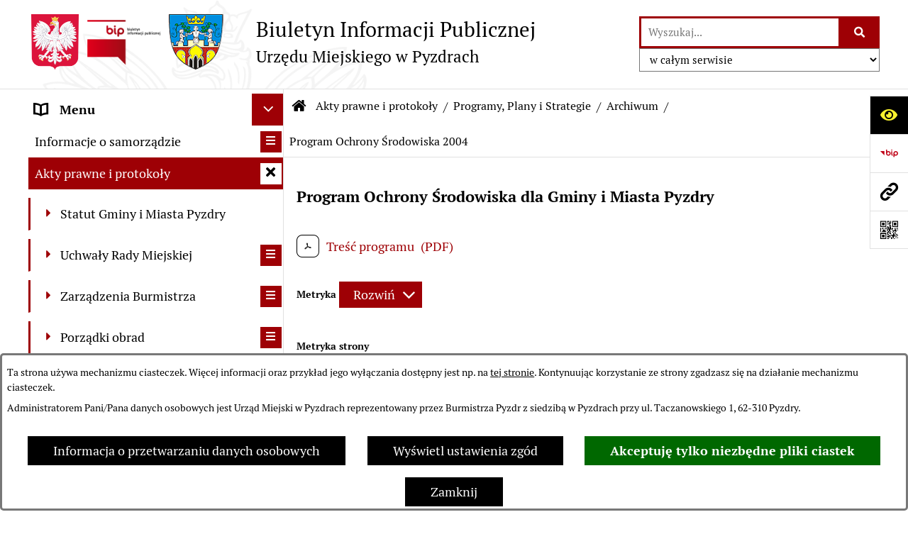

--- FILE ---
content_type: text/html; charset=utf-8
request_url: https://www.bip.pyzdry.pl/112,program-ochrony-srodowiska-2004
body_size: 38852
content:
<!DOCTYPE html>
<HTML LANG="pl" DIR="ltr">
<HEAD>
<BASE href="https://www.bip.pyzdry.pl/">
<META HTTP-EQUIV="content-type" CONTENT="text/html; charset=utf-8">
<META NAME="description" CONTENT="Urząd Miejski w Pyzdrach - Biuletyn Informacji Publicznej">
<META NAME="keywords" CONTENT="BIP, pyzdry, urząd, miasta, gminy">
<META NAME="robots" CONTENT="index,follow,archive">
<META NAME="author" CONTENT="Urząd Miejski w Pyzdrach">
<META NAME="generator" CONTENT="bip.net v7.32 | extranet internet creator | www.extranet.pl">
<META NAME="google-site-verification" CONTENT="LAQtYlqO-XTpfayp_o0Fk4FNegJjUZcrGfNyn7f4yzw">
<META NAME="viewport" CONTENT="width=device-width, initial-scale=1">
<TITLE>Program Ochrony Środowiska 2004 | BIULETYN INFORMACJI PUBLICZNEJ Urzędu Miejskiego w Pyzdrach</TITLE>
<LINK REL="manifest" HREF="https://www.bip.pyzdry.pl/manifest.webmanifest">
<LINK REL="stylesheet" HREF="css,css/system_default.css" MEDIA="all" TYPE="text/css" INTEGRITY="sha256-+NesxqEGT2Mnb5VXyW96eR1d8I49837uL19TfRVNQSE=" CROSSORIGIN="anonymous">
<LINK REL="stylesheet" HREF="css,css/print.css" MEDIA="print" TYPE="text/css" INTEGRITY="sha256-Qlz0DVdb8K1GlbtsuapZOdSeQ+7IYY8ELlghlHFDH8w=" CROSSORIGIN="anonymous">
<LINK REL="stylesheet" HREF="https://www.bip.pyzdry.pl/css,skory/default/style.css" MEDIA="all" TYPE="text/css">
<LINK REL="icon" HREF="https://www.bip.pyzdry.pl/favicon.ico" TYPE="image/x-icon">
<LINK REL="search" HREF="https://www.bip.pyzdry.pl/redir,opensearch?jezyk=1" TYPE="application/opensearchdescription+xml">
<LINK REL="home" HREF="https://www.bip.pyzdry.pl/">
<LINK REL="stylesheet" HREF="css,js/fancybox3/jquery.fancybox.min.css" MEDIA="all" TYPE="text/css" INTEGRITY="sha256-Vzbj7sDDS/woiFS3uNKo8eIuni59rjyNGtXfstRzStA=" CROSSORIGIN="anonymous">
<LINK REL="stylesheet" HREF="css,js/datatables/jquery.datatables.css" MEDIA="all" TYPE="text/css" INTEGRITY="sha256-LBdcGBvtLXuOq7xLyqkjsKqZ1ncoD7jBKAtoJEa/33k=" CROSSORIGIN="anonymous">
<LINK REL="stylesheet" HREF="css,js/bootstrap-datetimepicker/bootstrap-datetimepicker.css" MEDIA="all" TYPE="text/css" INTEGRITY="sha256-BN3xkkUFZ6aN6GI2rfwo9QnkBljHohaWaA4rAfyiU8k=" CROSSORIGIN="anonymous">
<LINK REL="stylesheet" HREF="css,webfonts/system-font/css/system-icons.css" MEDIA="all" TYPE="text/css" INTEGRITY="sha256-k6tC61qLyGp4U7JO67Yn6ETh0f1sHJP4P7ZynCl5x88=" CROSSORIGIN="anonymous">
<LINK REL="stylesheet" HREF="css,webfonts/system-font/css/system-icons-codes.css" MEDIA="all" TYPE="text/css" INTEGRITY="sha256-l5SylbTnc/8xFKz3vgTmbUzNEGLTerC/CcyK4Q27Ow8=" CROSSORIGIN="anonymous">
<LINK REL="stylesheet" HREF="css,webfonts/system-filetypes/css/style.css" MEDIA="all" TYPE="text/css" INTEGRITY="sha256-SLQmC9y3RqHCRRMqS7Jp5stGydJiNOnhiF5IF1IqFkM=" CROSSORIGIN="anonymous">
<LINK REL="image_src" HREF="https://www.bip.pyzdry.pl/jpg,skory/site_thumb.jpg">
<LINK REL="stylesheet" HREF="css,skory/js/malihu-custom-scrollbar/jquery.mCustomScrollbar-STRICT.css" MEDIA="screen" TYPE="text/css" INTEGRITY="sha256-Lhi9tLTMJgvUTGrrolMU5fofxyrum6k7ZJ9VSJPx3jQ=" CROSSORIGIN="anonymous">
<SCRIPT SRC="redir,load_javascripts" INTEGRITY="sha256-72roB4je/6OEcLQveiqqLrT6EAX7TB9/mn4WvWoEM8Q=" CROSSORIGIN="anonymous"></SCRIPT>
<SCRIPT SRC="js,skory/js/media.match.min.js"></SCRIPT>
<SCRIPT SRC="js,skory/js/enquire.min.js"></SCRIPT>
<SCRIPT SRC="js,skory/js/focus-visible/focus-visible.js" INTEGRITY="sha256-KV3ikiJBtCOD3ic0rXHVgc+xz+C1aKdSpiAXp9DRSXc=" CROSSORIGIN="anonymous"></SCRIPT>
<SCRIPT SRC="js,skory/js/malihu-custom-scrollbar/jquery.mousewheel.min.js" INTEGRITY="sha256-jnOjDTXIPqall8M0MyTSt98JetJuZ7Yu+1Jm7hLTF7U=" CROSSORIGIN="anonymous"></SCRIPT>
<SCRIPT SRC="js,skory/js/malihu-custom-scrollbar/jquery.mCustomScrollbar.min.js" INTEGRITY="sha256-fa+00jUVlKxQh/Vg7XfuK8u8VcTSDKNJg2wgf0QoWNc=" CROSSORIGIN="anonymous"></SCRIPT>
<SCRIPT SRC="js,skory/js/jquery.OpenHideBox.js" INTEGRITY="sha256-N6Vj5wprOqZKchixSjwoR4AGJu/ZWFenKwJl49+iHhk=" CROSSORIGIN="anonymous"></SCRIPT>
<SCRIPT SRC="js,skory/js/jquery.cookie.min.js" INTEGRITY="sha256-PIoKiDU9vCSJX4V+VKrrSC4jcxDRFsMH16HPcvLNnYI=" CROSSORIGIN="anonymous"></SCRIPT>
<SCRIPT><!--//--><![CDATA[//><!--
function dataTablesInit(selector){
	var counter=0;
	var objectsTable=new Array;
	$(selector).each(function(){
		var isSort = $(this).is('.sortuj,.sortable');
		var isSzukaj = $(this).hasClass('szukaj');
		var isWszystko = $(this).hasClass('wszystko');
		var isNieInfo = $(this).hasClass('nieinfo'); // działa jedynie na wykazach stronicowanych
		if ($('thead th.sortasc, thead th.sortdesc', this).length==0) {
			_order=[];
		} else {
			_order=[
				[
					($('thead th.sortasc, thead th.sortdesc', this).index()),
					(($('thead th.sortdesc', this).length==0) ? 'asc' : 'desc')
				]
			];
		}
		objRef=$(this).DataTable({
			'oLanguage': {
				'sUrl': 'txt,js/datatables/lang/1.txt'
			},
			'responsive': true,
			'bSortClasses': false,
			'bPaginate': !isWszystko,
			'iDisplayLength': isWszystko ? -1 : 25,
			'bInfo': (!isWszystko && !isNieInfo),
			'bFilter': isSzukaj,
			'sDom': 'Rlfrtip',
			'bSort': isSort,
			'order': _order,
			'stateSave': true,
			'fnDrawCallback': function(oSettings, json) {
				// wyłączenie sortowania/wyszukiwania dla kolumn <th> z klasą nosort/nosearch
				$(this).find('thead th').each( function (key, value) {
					if ($(this).hasClass('nosort')) {
						oSettings.aoColumns[key].bSortable=false;
						$(this).removeClass(oSettings.oClasses.sSortAsc+' '+oSettings.oClasses.sSortDesc+' '+oSettings.aoColumns[key].sSortingClass);
						$(this).addClass( oSettings.oClasses.sSortableNone );
					}
					if ($(this).hasClass('nosearch')) {
						oSettings.aoColumns[key].bSearchable=false;
					}
				} );
			}
		});
		objectsTable[counter]=objRef;
		counter++;
	});
	return objectsTable;
}
function UserConsentShow() {
			$.fancybox.close();
			$.fancybox.open({
				src: '#user_consentBox',
				type: 'inline'
			});
		}
function UserConsentClose() {
			$.fancybox.close();
		}
function isDefaultFontSize() {
        return ($('#mainWrapper.fontsize_big').length > 0 || $('#mainWrapper.fontsize_bigger').length > 0 ) ? false : true;
    }
function showHideSection(selector, time) {
                            time = typeof time !== 'undefined' ? time : 500;

                            $(selector).on('click',function(e){
                                e.preventDefault();

                                // save hidden
                                var id = $(this).parent().parent().attr('id');

                                if($(this).hasClass('collapsed')) {
                                    if (bipSections.indexOf(id) >= 0){
                                        bipSections.splice(bipSections.indexOf(id), 1);
                                    }
                                } else {
                                    if (bipSections.indexOf(id) == -1){
                                        bipSections.push(id);
                                    }
                                }

                                $.cookie(
                                    'bipSections',
                                    JSON.stringify(bipSections),
                                    {
                                        SameSite: 'Strict'
                                    }
                                );

                                // show/hide
                                $(this).toggleClass('collapsed');
                                $('.indicator.ikona', this).toggleClass('icon-angle-down icon-angle-right');
                                $(this).parents('.wrapperSection')
                                    .find('.boxjs')
                                        .stop(true, false)
                                        .slideToggle(time);

                                let aria_label = ($(this).hasClass('collapsed')) ? $(this).attr('aria-label').replace(/^Ukryj/, 'Wyświetl') : $(this).attr('aria-label').replace(/^Wyświetl/, 'Ukryj');
                                let aria_expanded = ($(this).hasClass('collapsed')) ? 'false' : 'true';

                                $(this)
                                    .attr('aria-label', aria_label)
                                    .attr('aria-expanded', aria_expanded);
                            });
                        }
function menuSectionDummyRecalculate() {
                                var width = ($(window).width() - 1200)/2;
                                width = Math.round(width);

                                if (width < 0) {
                                    width = 0;
                                }
                                $('#wrapperSectionMenu .header .dummy').css({
                                    'width' : width+'px',
                                    'left' : -width+'px'
                                });
                            }
function bannersDummyRecalculate() {
                            var width = ($(window).width() - 1200)/2;
                            width = Math.round(width);

                            if (width < 0) {
                                width = 0;
                            }
                            $('#wrapperSectionBannersLeft .dummy').css({
                                'width' : width+'px',
                                'left' : -width+'px'
                            });
                        }
function sectionNavDummyRecalculate() {
                                    var width = ($(window).width() - 1200)/2;
                                    width = Math.round(width);

                                    if (width < 0) {
                                        width = 0;
                                    }
                                    $('#wrapperSectionNav .dummy').css({
                                        'width' : width+'px',
                                        'right' : -width+'px'
                                    });
                                }
function menuShrink() {
			var scroll = $(window).scrollTop();
			var menu = $('#wrapperSectionHeader');
			var menuDummy = $('#wrapperSectionHeaderDummy');
			if (scroll == 0 && menu.hasClass('small')) {
				menu.removeClass('small');
				menuDummy.removeClass('small');
			}

			if (scroll > 0 && !menu.hasClass('small')) {
				menu.addClass('small');
				menuDummy.addClass('small');
			}
		}
		function wrapperSectionHeaderRecalculateHeight() {
			var _height=$('#wrapperSectionHeader').height();
			$('#wrapperSectionHeaderDummy').height(_height);
		}
window.onload = function(e) { 
if (window.location.hash.length>1) {
        var offset = $('#wrapperSectionHeader').height();
        if (
            typeof(window.matchMedia)!='undefined' &&
            window.matchMedia('screen and (max-width: 1200px)').matches
        ) {
            offset = 0;
        }
        scrollToSection(window.location.hash, offset, 500);
    }

		var gotoTopShow = 0;
		var lastScrollTop = 0;

		/**
		 * show/hide goto top button depending on scroll direction
		 */
		function gotoTop() {
			var scrollTop = $(this).scrollTop();
			var $gotoTop=$('#wrapperSectionGotoTop .gotoTop a');

			if (Math.abs(scrollTop - lastScrollTop) > 50) {

				// downscroll code
				if (scrollTop > lastScrollTop){
					if(gotoTopShow==0) {
						$gotoTop.toggleClass('show');
						gotoTopShow=1;
					}
				}
				// upscroll code
				else {
					if(gotoTopShow==1) {
						$gotoTop.toggleClass('show');
						gotoTopShow=0;
					}
				}

				lastScrollTop = scrollTop;

			}
		}

		// bind to scroll event
		$(window).on('scroll', gotoTop);

		// click goto top button action
		$('#wrapperSectionGotoTop .gotoTop a').on('click',function(e){
			e.preventDefault();
			scrollToSection('body', 0, 500);
			$(this).blur();
		});
	
 }
//--><!]]></SCRIPT>
<STYLE><!--/*--><![CDATA[/*><!--*/
html,body,select,input,textarea,button { font-size: 18px; }
.predef { font-size: 1.4em; }
#wrapperSectionHeader .header .logo {background-image: url('grafika,miniatura,18810,herb-miasta-pyzdry.png');}
.contactWidth3333 {width:33.33%;}
@media (prefers-color-scheme: dark) {
#wrapperSectionWCAG li._option_darkmode_switch_off { display: block !important; }


		html,
		body,
		.shortcut-box__link,
		#wrapperSectionStickyIcons .button,
		#wrapperSectionStickyIcons .contentHide .btn-close,
		#wrapperSectionStickyIcons .button .button_text_hide,
		.fontsize_big #wrapperSectionStickyIcons .button .button_text_hide,
		.fontsize_bigger #wrapperSectionStickyIcons .button .button_text_hide,
		#wrapperSectionSearch input:hover,
		#wrapperSectionSearch button:hover,
		#wrapperSectionSearch .searchPlace_select,
		#fotokodBox .close a,
		#wrapperSectionMenu .menu .item0:hover ~ .btn-toggle,
		#wrapperSectionMenu .menu .item0.selected ~ .btn-toggle,
		#wrapperSectionPoll .ankieta_submit_button:hover,
		#wrapperSectionNewsletter .inputEmail,
		#wrapperSectionNewsletter .inputSubmit:hover,
		#wrapperSectionIntranet input[type=text],
		#wrapperSectionIntranet input[type=password],
		#wrapperSectionIntranet button[type=submit]:hover,
		#wrapperSectionIntranet button[type=reset]:hover,
		#wrapperSectionIntranet input[type=submit]:hover,
		#wrapperSectionIntranet input[type=reset]:hover,
		#wrapperSectionCalendar .kalendarium2_tab .kalendarium2_dzis,
		#wrapperSectionCalendar .kalendarium2_tab .kalendarium2_header_weekend,
		#wrapperSectionCalendar .kalendarium2_tab .kalendarium2_weekend,
		#wrapperSectionPageContent input:hover,
		#FeedbackLinkBox input:hover,
		#wrapperSectionPageContent textarea:hover,
		#FeedbackLinkBox textarea:hover,
		.fancybox-content,
		table.tabela_krawedzie caption,
		#wrapperSectionPageContent .dataTables_filter label input,
		.user_info_button, .user_consent_button {
			color: #fff;
			background-color: #000;
		}

		#wrapperSectionContent .column .dark .header a,
		#wrapperSectionStickyIcons .button .button_text_hide,
		#wrapperSectionStickyIcons .contentHide .btn-close:hover,
		#wrapperSectionSearch #searchSubmit:hover,
		#fotokodBox .close a:hover,
		#wrapperSectionGotoUrl a:hover,
		#wrapperSectionPoll .ankieta_submit_button,
		#wrapperSectionNewsletter .inputSubmit,
		#wrapperSectionIntranet button[type=submit],
		#wrapperSectionIntranet button[type=reset],
		#wrapperSectionIntranet input[type=submit],
		#wrapperSectionIntranet input[type=reset],
		#wrapperSectionCalendar .kalendarium2_tab .kalendarium2_wydarzenia a,
		#wrapperSectionQuickLinks a:hover,
		#wrapperSectionImportantNews .btn__button:hover,
		.user_info_refuse_button, .user_info_accept_button,
		.user_consent_refuse_button, .user_consent_accept_button {
			color: #000;
			background-color: #fff;
		}

		#wrapperSectionStickyIcons .button.wcag {
			background-color: #F8F12E;
			color: #000;
		}
		#wrapperSectionStickyIcons .button.wcag:focus {
			background-color: #000;
			color: #F8F12E;
		}

		#wrapperSectionStickyIcons .button.jezyk_migowy,
		#wrapperSectionStickyIcons .button.gluchoniemi {
			background-color: #fff;
			color: #191b8a;
		}

		#wrapperSectionStickyIcons .button.jezyk_migowy,
		#wrapperSectionStickyIcons .button.jezyk_migowy:focus,
		#wrapperSectionStickyIcons .button.gluchoniemi,
		#wrapperSectionStickyIcons .button.gluchoniemi:focus {
			background-color: #191b8a;
			color: #fff;
		}
		

		.js-focus-visible .focus-visible {
			outline-color: #fff;
		}

		#wrapperSectionHeader .header a,
		#wrapperBipTop .bip,
		#wrapperSectionSearch #searchInput:hover,
		#wrapperSectionMenu .menu a,
		#wrapperSectionMenu .menu1 .item1:hover .ikona,
		#wrapperSectionMenu .menu1 .item1.selected .ikona,
		#importantSites .promo_box_link,
		#importantSites .promo_box_link:hover .ikona,
		.column #wrapperSectionBannersLeft .box,
		#wrapperSectionCalendar .boxList,
		#wrapperSectionNav a,
		#wrapperSectionNav li > span.last,
		#wrapperSectionImportantNews .btn__button,
		#wrapperSectionContact a,
		#wrapperSectionTagCloud a,
		#wrapperSectionFooter a,
		#wrapperSectionPageContent fieldset,
		#wrapperSectionSiteMetrics,
		#wrapperSectionStickyIcons .contentHide,
		#FeedbackLinkBox,
		#FeedbackLinkBox fieldset,
		#fotokodBox,
		.zaloba #wrapperBipTop .bip .ikona,
		.zaloba #wrapperSectionStickyIcons .button.bip,
		.dataTables_filter label {
			color: #fff;
		}

		#wrapperSectionGrafika .goToContent button:hover,
		#wrapperSectionContent .column .header .headerBtn:hover,
		#wrapperSectionContent .column .dark .box,
		#wrapperSectionStickyIcons .contentHide,
		.fontsize_big #wrapperSectionStickyIcons .stickyIconsButton:hover,
		.fontsize_bigger #wrapperSectionStickyIcons .stickyIconsButton:hover,
		#wrapperSectionMenu .menu .item0.selected:hover,
		#wrapperSectionPoll .ankieta_wyniki_odpowiedz,
		#wrapperSectionCalendar.dark .kalendarium2_tab .kalendarium2_weekend.kalendarium2_dzis,
		#wrapperSectionGotoTop .gotoTop a:hover,
		#wrapperSectionPageContent input[type=submit]:hover,
		#wrapperSectionPageContent input[type=reset]:hover,
		#FeedbackLinkBox input[type=submit]:hover,
		#wrapperSectionPageContent button:hover,
		#FeedbackLinkBox button:hover,
		.b-bottom .carousel__nav-btn:hover {
			background-color: #fff;
		}

		.shortcut-box__link,
		#wrapperSectionSearch #searchSubmit:hover,
		#wrapperSectionNewsletter .inputEmail:hover,
		#wrapperSectionIntranet input[type=text]:hover,
		#wrapperSectionIntranet input[type=password]:hover,
		#wrapperSectionPageContent input:hover,
		#FeedbackLinkBox input:hover,
		#wrapperSectionPageContent textarea:hover,
		#FeedbackLinkBox textarea:hover,
		.user_info_button, .user_consent_button {
			border-color: #fff;
		}

		#wrapperSectionMenu .menu1 .item1:hover,
		#wrapperSectionMenu .menu1 .item1.selected,
		#importantSites .promo_box_link:hover {
			border-left-color: #fff;
		}

		#wrapperSectionMenu .menu1 .item1:hover,
		#importantSites .promo_box_link:hover,
		#wrapperSectionQuickLinks a {
			border-bottom-color: #fff;
		}

		#wrapperSectionContact .wrapperContent {
			background-color: transparent;
		}

		@media screen and (max-width: 768px) {
			#wrapperSectionStickyIcons .stickyIconsButton:hover {
				background-color: #fff;
			}
		}
		

		#wrapperSectionHeader,
		#wrapperSectionStickyIcons .contentHide.contentHideFullHeight,
		.fontsize_big #wrapperBipTop,
		.fontsize_bigger #wrapperBipTop,
		#wrapperSectionSearch #searchInput,
		#fotokodBox,
		#wrapperSectionPoll .ankieta_wyniki_reszta,
		#wrapperSectionCalendar .kalendarium2_caption .kalendarium2_poprzedni_a:hover::before,
		#wrapperSectionCalendar .kalendarium2_caption .kalendarium2_nastepny_a:hover::before,
		#wrapperSectionCalendar .kalendarium2_tab .kalendarium2_wydarzenia.kalendarium2_dzis a,
		#FeedbackLinkBox {
			background-color: #000;
		}

		#wrapperSectionImportantNews .header,
		#wrapperSectionGotoUrl a,
		#wrapperSectionSearch #searchSubmit,
		#wrapperSectionGrafika .goToContent button,
		#wrapperSectionContent .column .header .headerBtn,
		#wrapperSectionContent .column .box,
		.fontsize_big #wrapperSectionStickyIcons .stickyIconsButton,
		.fontsize_bigger #wrapperSectionStickyIcons .stickyIconsButton,
		#wrapperSectionSearch input,
		#wrapperSectionMenu .btn-toggle,
		#wrapperSectionMenu .menu .item0:hover,
		#wrapperSectionMenu .menu .item0.selected,
		.fontsize_big #wrapperSectionMenu .headerBtn-mobile,
		.fontsize_bigger #wrapperSectionMenu .headerBtn-mobile,
		#wrapperSectionNewsletter a,
		#wrapperSectionIntranet a,
		#wrapperSectionCalendar .kalendarium2_caption a,
		#wrapperSectionCalendar .kalendarium2_tab .kalendarium2_weekend.kalendarium2_dzis,
		#wrapperSectionCalendar .kalendarium2_tab .kalendarium2_weekend.kalendarium2_dzis a,
		.fontsize_big #wrapperSectionNav > h2,
		.fontsize_bigger #wrapperSectionNav > h2,
		#wrapperSectionGotoTop .gotoTop a,
		#wrapperSectionPageContent input[type=submit],
		#wrapperSectionPageContent input[type=reset],
		#FeedbackLinkBox input[type=submit],
		#wrapperSectionPageContent button,
		#FeedbackLinkBox button,
		.b-bottom .carousel__nav-btn {
			color: #000;
		}

		#wrapperSectionCalendar .kalendarium2_caption .kalendarium2_poprzedni_a::before,
		#wrapperSectionCalendar .kalendarium2_caption .kalendarium2_nastepny_a::before,
		#wrapperSectionGotoTop .gotoTop a {
			border-color: #000;
		}

		.fontsize_big #wrapperSectionStickyIcons .wrapperSectionStickyIconsBox,
		.fontsize_bigger #wrapperSectionStickyIcons .wrapperSectionStickyIconsBox,
		.fontsize_big #wrapperSectionMenu .box_menu,
		.fontsize_bigger #wrapperSectionMenu .box_menu {
			background-color: rgba(0, 0, 0, 0.9);
		}

		@media screen and (max-width: 768px) {

			#wrapperSectionStickyIcons .wrapperSectionStickyIconsBox,
			#wrapperSectionMenu .box_menu {
				background-color: rgba(0, 0, 0, 0.9);
			}
			#wrapperBipTop {
				background-color: #000;
			}
			#wrapperSectionStickyIcons .stickyIconsButton,
			#wrapperSectionMenu .headerBtn-mobile {
				color: #000;
			}
		}

		@media screen and (max-width: 568px) {
			#wrapperSectionNav > h2 {
				color: #000;
			}
		}
		

			#wrapperSectionQuickLinks {
				background-color: #d2d2d2;
			}

			#wrapperSectionGrafika .goToContent button:hover > span:last-child,
			#wrapperSectionContent .column .dark .header a,
			#wrapperSectionCalendar.dark .kalendarium2_caption,
			.zaloba #wrapperSectionGrafika .goToContent button:hover > span:last-child,
			.zaloba #wrapperSectionContent .column .dark .header a,
			.zaloba #wrapperSectionContent .column .dark .header .ikona,
			.zaloba #wrapperSectionCalendar.dark .kalendarium2_caption {
				border-color: #d2d2d2;
			}
			

			#StopkaPozycjonujaca {
				color: #aaa !important;
			}
			

			#wrapperSectionContent .aside::after,
			#wrapperSectionContent .mainContent::after,
			.szukaj_belka_fraza {
				background-color: #1e1e1e;
			}
			
			#wrapperSectionHeader {
				border-bottom-color: #1e1e1e;
			}
			#wrapperSectionStickyIcons .button .ikona,
			#wrapperSectionStickyIcons .contentHide.contentHideFullHeight,
			#wrapperSectionStickyIcons .contentHide .btn-close-wrapper,
			#fotokodBox.slideVisible,
			#fotokodBox .close,
			#wrapperSectionMenu .menu .menuItemSeparator,
			#importantSites.slideVisible,
			#wrapperSectionBannersLeft .dummy,
			#wrapperSectionNav,
			#wrapperSectionNav .dummy,
			#wrapperSectionImportantNews .box,
			.wrapperSectionContentBox .box,
			.wrapperSectionContentBox .metryka_li,
			#FeedbackLinkBox.slideVisible {
				border-color: #1e1e1e;
			}
			

			.szukaj_belka,
			#wrapperSectionSearch #searchInput:hover,
			#wrapperSectionBannersLeft .dummy,
			#wrapperSectionCalendar .boxList,
			.system_metryka .system_metryka_pozycja:nth-child(odd),
			.rejestr_zmian_tresc li:nth-of-type(2n+1),
			#wrapperSectionContact,
			#wrapperSectionQuickLinks,
			.zaloba .szukaj_belka,
			.zaloba #wrapperSectionSearch #searchInput:hover,
			.zaloba #wrapperSectionBannersLeft .dummy,
			.zaloba #wrapperSectionCalendar .boxList,
			.zaloba #wrapperSectionContact {
				background-color: #060606;
			}
			

			.red {
				color: #e61e21;
			}
			.przetargi_przebieg,
			.przetargi_tytul,
			.przetargi_lista_pozycja_parzysta {
				background-color: #070707;
			}
			.przetargi_lista_pozycja_nieparzysta {
				background-color: #171717;
			}
			.rejestr_zmian_naglowek {
				background-color: #000;
			}
			.search__tips, .search__link {
				color: #fff;
				background-color: #000;
				border-color: #fff;
			}
			.tip__link,
			.tip__url,
			.tip__snippet {
				color: #fff;
			}
			.tip__link:focus, .tip__link:hover {
				color: #000;
				background-color: #e8e8e8;
			}
			.tip__link:focus .tip__url, .tip__link:hover .tip__url,
			.tip__link:focus .tip__snippet, .tip__link:hover .tip__snippet {
				color: #000;
			}
			

			#wrapperSectionWCAG li a {
				color: #000;
				background-color: #f8f12e;
			}
			#wrapperSectionWCAG li a:focus,
			#wrapperSectionWCAG li a:hover {
				color: #f8f12e;
				background-color: #000;
			}

			#wrapperSectionStickyIcons .button.bip {
				color: #fff;
			}

			#mainWrapper.skora_zaloba #wrapperSectionHeader .header .zaloba span {
				background-image: url('../../png,skory/default/images/kir-white.png');
			}

			.wrapperSectionContentBox .metryka_li .metryczka_obiektu_sekcja:nth-child(2n+1) {
				background-color: #0d0d0d;
			}
			
}
@media (prefers-color-scheme: dark) {
.wyroznienie { color: #E61E21 !important; }
#StopkaPozycjonujaca a { color: #E61E21 !important; }
a:focus,
		input:focus,
		textarea:focus,
		button:focus {
			outline-color: #E61E21;
		}
#PageContent a,
		#wrapperSectionBannersLeft .box a,
		.news_wyswietl_wiecej_link,
		.szukaj_wyswietl_wiecej_link,
		.wyswietl_wiecej_link,
		.wyswietl_wstecz_link,
		#wrapperSectionCalendar .kalendarium2_tab .kalendarium2_wydarzenia.kalendarium2_dzis a,
		#wrapperSectionCalendar .boxList a,
		#wrapperSectionNav a:hover,
		#wrapperSectionNav a:focus,
		#wrapperSectionImportantNews a.news_link,
		.wrapperSectionBanners a,
		#wrapperSectionPageContent a,
		.wrapperSectionContentBox a,
		.news_box.news_wyrozniony,
		#wrapperSectionMenu .menu1 .item1 .ikona,
		#importantSites .promo_box_link .ikona,
		#wrapperSectionCalendar .kalendarium2_caption .kalendarium2_poprzedni_a:focus::before,
		#wrapperSectionCalendar .kalendarium2_caption .kalendarium2_poprzedni_a:hover::before,
		#wrapperSectionCalendar .kalendarium2_caption .kalendarium2_nastepny_a:focus::before,
		#wrapperSectionCalendar .kalendarium2_caption .kalendarium2_nastepny_a:hover::before {
			color: #E61E21;
		}
#wrapperSectionGrafika .goToContent button,
		#wrapperSectionContent .column .header .headerBtn,
		#wrapperSectionContent .column .dark .header .headerBtn:hover .ikona,
		#wrapperSectionContent .column .dark .header .headerBtn:focus .ikona,
		#wrapperSectionContent .column .box,
		#wrapperSectionMenu .menu .item0:hover,
		#wrapperSectionMenu .menu .item0:focus,
		#wrapperSectionMenu .menu .item0.selected,
		#importantSites ul li:nth-child(even) a,
		#wrapperSectionPoll.dark .ankieta_submit_button:hover,
		#wrapperSectionPoll.dark .ankieta_submit_button:focus,
		#wrapperSectionPoll.dark .ankieta_wyniki_odpowiedz,
		#wrapperSectionNewsletter.dark .inputSubmit,
		#wrapperSectionSearch #searchSubmit,
		#wrapperSectionMenu .btn-toggle,
		#wrapperSectionMenu .headerBtn-mobile,
		#wrapperSectionGotoUrl a,
		#wrapperSectionImportantNews .btn__button,
		.b-bottom .carousel__nav-btn {
			background-color: #E61E21;
		}
@media screen and (max-width: 568px) {
			#wrapperSectionSearch > h2,
			#wrapperSectionNav > h2,
			#FeedbackLinkBox h2 {
				background: #E61E21;
			}
		}
#wrapperSectionMenu .menu .item1.current,
		#wrapperSectionSearch #searchInput,
		#wrapperSectionSearch #searchSubmit,
		#wrapperSectionNewsletter.dark .inputEmail:hover,
		#wrapperSectionNewsletter.dark .inputEmail:focus,
		#wrapperSectionIntranet.dark input[type=text]:focus,
		#wrapperSectionIntranet.dark input[type=password]:focus,
		#wrapperSectionIntranet.dark input[type=text]:hover,
		#wrapperSectionIntranet.dark input[type=password]:hover {
			border-color: #E61E21;
		}
#wrapperSectionStickyIcons .button,
		#wrapperSectionMenu .menu1 .item1,
		#importantSites .promo_box_link {
			border-left-color: #E61E21;
		}
#wrapperSectionIntranet.dark button[type=submit]:hover,
		#wrapperSectionIntranet.dark button[type=reset]:hover,
		#wrapperSectionIntranet.dark input[type=submit]:hover,
		#wrapperSectionIntranet.dark input[type=reset]:hover,
		#wrapperSectionIntranet.dark input[type=submit]:focus,
		#wrapperSectionIntranet.dark input[type=reset]:focus,
		#wrapperSectionCalendar .kalendarium2_tab .kalendarium2_weekend.kalendarium2_dzis,
		#wrapperSectionCalendar.dark .kalendarium2_tab .kalendarium2_wydarzenia a,
		#wrapperSectionCalendar .kalendarium2_tab .kalendarium2_weekend.kalendarium2_dzis a,
		#wrapperSectionImportantNews .header,
		#wrapperSectionSiteMetrics,
		#wrapperSectionGotoTop .gotoTop a,
		#wrapperSectionPageContent input[type=submit],
		#wrapperSectionPageContent input[type=reset],
		#FeedbackLinkBox input[type=submit],
		#wrapperSectionPageContent button,
		#FeedbackLinkBox button {
			background-color: #E61E21;
		}
#wrapperSectionStickyIcons .stickyIconsButton {
			background-color: #E61E21;
		}
.js-focus-visible .user_info_button.focus-visible,
		.js-focus-visible .user_consent_button.focus-visible {
			outline-color: #E61E21 !important;
		}
		.fancybox-container a {
			color: #E61E21;
		}
}
@media (prefers-color-scheme: dark) {
#wrapperSectionGrafika .goToContent button > span:last-child {
			border-left-color: #FF2125;
		}
#wrapperSectionContent .column .box {
			border-top-color: #FF2125;
		}
#wrapperSectionContent .column .header a.headerLink {
			border-bottom-color: #FF2125;
			border-top-color: #FF2125;
		}
#wrapperSectionContent .column .header .ikona {
			border-left-color: #FF2125;
		}
#wrapperSectionContent .column .dark .header a:hover,
		#wrapperSectionContent .column .dark .header a:focus {
			border-color: #FF2125;
		}
#wrapperSectionCalendar .kalendarium2_caption {
			border-bottom-color: #FF2125;
		}
}
@media (prefers-color-scheme: dark) {
#wrapperSectionHeader .header .logoBIP.logo-wariant-podstawowy { background-image: url('png,skory/default/images/logoBIP-kontra.png'); }
#wrapperSectionHeader .header .logoBIP.logo-wariant-pomniejszenie1 { background-image: url('png,skory/default/images/logoBIP-pomniejszenie1-kontra.png'); }
#wrapperSectionHeader .header .logoBIP.logo-wariant-pomniejszenie2 { background-image: url('png,skory/default/images/logoBIP-pomniejszenie2-kontra.png'); }
#wrapperSectionHeader .header .logoBIP.logo-wariant-uproszczenie { background-image: url('png,skory/default/images/logoBIP-uproszczenie-kontra.png'); }
.mCS-minimal-dark.mCSB_scrollTools .mCSB_dragger .mCSB_dragger_bar { background-color: rgba(255,255,255,0.2) !important; }
}

			html,
			body,
			button,
			input,
			select,
			textarea {
				font-family: 'PT Serif', 'PT Sans' !important;
			}
		
			@font-face {
				font-family: 'PT Serif';
				src: url('eot,skory/webfont/pt_serif/PTF55F-webfont.eot');
				src: url('eot,skory/webfont/pt_serif/PTF55F-webfont.eot?#iefix') format('embedded-opentype'),
					url('woff,skory/webfont/pt_serif/PTF55F-webfont.woff') format('woff');
				font-weight: 400;
				font-style: normal;

			}

			@font-face {
				font-family: 'PT Serif';
				src: url('eot,skory/webfont/pt_serif/PTF56F-webfont.eot');
				src: url('eot,skory/webfont/pt_serif/PTF56F-webfont.eot?#iefix') format('embedded-opentype'),
					url('woff,skory/webfont/pt_serif/PTF56F-webfont.woff') format('woff');
				font-weight: 400;
				font-style: italic;

			}

			@font-face {
				font-family: 'PT Serif';
				src: url('eot,skory/webfont/pt_serif/PTF75F-webfont.eot');
				src: url('eot,skory/webfont/pt_serif/PTF75F-webfont.eot?#iefix') format('embedded-opentype'),
					url('woff,skory/webfont/pt_serif/PTF75F-webfont.woff') format('woff');
				font-weight: 700;
				font-style: normal;
			}

			@font-face {
				font-family: 'PT Serif';
				src: url('eot,skory/webfont/pt_serif/PTF76F-webfont.eot');
				src: url('eot,skory/webfont/pt_serif/PTF76F-webfont.eot?#iefix') format('embedded-opentype'),
					url('woff,skory/webfont/pt_serif/PTF76F-webfont.woff') format('woff');
				font-weight: 700;
				font-style: italic;
			}
		
/*]]>*/--></STYLE>
</HEAD>
<BODY class="user_info user_consent default subpage">
<section id="user_infoBox" role="alert"><div class="user_infoBox_overlay"></div><form id="user_info_form" action="https://www.bip.pyzdry.pl/112,program-ochrony-srodowiska-2004" method="post"><div><input type="hidden" name="_user_consent_fp" value="fe7b50"></div><div class="user_infoBox_dialog"><div class="user_infoBox_content"><div class="user_infoBox_header"></div><div class="user_infoBox_content_text"><p>Ta strona używa mechanizmu ciasteczek. Więcej informacji oraz przykład jego wyłączania dostępny jest np. na <a href="http://www.extranet.pl/wsparcie/ciasteczka">tej stronie</a>. Kontynuując korzystanie ze strony zgadzasz się na działanie mechanizmu ciasteczek.</p>
<p>Administratorem Pani/Pana danych osobowych jest Urząd Miejski w Pyzdrach reprezentowany przez Burmistrza Pyzdr z siedzibą w Pyzdrach przy ul. Taczanowskiego 1, 62-310 Pyzdry.</p></div><div class="user_infoBox_content_buttons"><span id="user_info_redirect_buttonBox"><button type="submit" name="_user_info_redirect" value="1" class="user_info_button" id="user_info_redirect_button">Informacja o przetwarzaniu danych osobowych</button></span><span id="user_info_show_profile_buttonBox"><button type="button" class="user_info_button" id="user_info_show_profile_button" aria-controls="user_consentBox">Wyświetl ustawienia zgód</button></span><span id="user_info_accept_buttonBox"><button type="submit" name="_user_consent_all_accept" value="1" class="user_info_button user_info_accept_button" id="user_info_accept_button">Akceptuję tylko niezbędne pliki ciastek</button></span><span id="user_info_closeBox"><button type="button" class="user_info_button user_info_close_button" id="user_info_close">Zamknij</button></span></div></div></div></form></section><section id="user_consentBox" class="system_hide" role="dialog" aria-modal="true" aria-labelledby="user_consentBox_header" aria-describedby="user_consentBox_content_text"><form action="https://www.bip.pyzdry.pl/112,program-ochrony-srodowiska-2004" method="post" id="user_consent_form"><div><input type="hidden" name="_user_consent_fp" value="fe7b50"></div><h2 class="user_consentBox_header" id="user_consentBox_header">Ustawienia zgód</h2><div class="user_consentBox_content"><div class="user_consentBox_content_text" id="user_consentBox_content_text"></div><div class="user_consentBox_content_consent"><div class="user_consent_item"><p class="user_consent_item_name">Pliki ciastek (z ang. cookies) niezbędne do świadczenia usług drogą elektroniczną</p><p class="user_consent_item_opis">Niezbędne pliki ciastek (z ang. cookies) umożliwiają korzystanie z podstawowych funkcji strony internetowej - bez nich nie byłoby możliwe prawidłowe korzystanie z niniejszej strony internetowej.</p><p class="user_consent_item_opis_dodatkowy"><a href="#_user_consent_system_more" class="user_consent_item_opis_dodatkowy_link" role="button" aria-controls="_user_consent_system_more" aria-haspopup="false" aria-expanded="false" data-expanded-true="schowaj wykaz wykorzystywanych ciasteczek" data-expanded-false="wyświetl wykaz wykorzystywanych ciasteczek"><span>wyświetl wykaz wykorzystywanych ciasteczek</span> <span class="system-icon system-icon-down-open"><!--//--></span></a></p><div id="_user_consent_system_more" class="system_hide user_consent_item_opis_dodatkowy_content"><table class="tabela wszystko" style="border-collapse: collapse; border-width: 1px; border-style: solid; width: 100%; border-spacing: 1px;"><caption><strong>Wykaz wykorzystywanych ciastek</strong></caption>
<thead>
<tr>
<th style="border-width: 1px; padding: 5px; width: 8.46033%;" scope="col">Nazwa ciastka</th>
<th style="border-width: 1px; padding: 5px; width: 10.0368%;" scope="col">Dostawca / domena</th>
<th style="border-width: 1px; padding: 5px; width: 8.67052%;" scope="col">Okres przechowywania</th>
<th style="border-width: 1px; padding: 5px; width: 72.8324%;" scope="col">Opis ciastka</th>
</tr>
</thead>
<tbody>
<tr>
<td style="border-width: 1px; padding: 5px; width: 8.46033%;">_nsid</td>
<td style="border-width: 1px; padding: 5px; width: 10.0368%;">serwer hostingowy / bieżąca domena</td>
<td style="border-width: 1px; padding: 5px; width: 8.67052%;">1 dzień</td>
<td style="border-width: 1px; padding: 5px; width: 72.8324%;">Ciastko generowane przez mechanizm CMS na potrzeby obsługi mechanizmu zabezpieczania przed wywołaniami strony przez np. boty rozsyłające spam.</td>
</tr>
<tr>
<td style="border-width: 1px; padding: 5px; width: 8.46033%;">_cp</td>
<td style="border-width: 1px; padding: 5px; width: 10.0368%;">serwer hostingowy / bieżąca domena</td>
<td style="border-width: 1px; padding: 5px; width: 8.67052%;">365 dni</td>
<td style="border-width: 1px; padding: 5px; width: 72.8324%;">Ciastko zapisywane przez mechanizm CMS na potrzeby obsługi wyrażanych zgód przez użytkownika.</td>
</tr>
<tr>
<td style="border-width: 1px; padding: 5px; width: 8.46033%;">PHPSESSID</td>
<td style="border-width: 1px; padding: 5px; width: 10.0368%;">serwer hostingowy / bieżąca domena</td>
<td style="border-width: 1px; padding: 5px; width: 8.67052%;">sesja</td>
<td style="border-width: 1px; padding: 5px; width: 72.8324%;">Ciastko generowane przez aplikacje oparte na języku PHP (identyfikator ogólnego przeznaczenia używany do obsługi zmiennych sesji użytkownika). Zwykle wartość to liczba generowana losowo, sposób jej użycia może być specyficzny dla witryny, ale dobrym przykładem jest utrzymywanie statusu zalogowanego użytkownika między stronami.</td>
</tr>
<tr>
<td style="border-width: 1px; padding: 5px; width: 8.46033%;">fontsize</td>
<td style="border-width: 1px; padding: 5px; width: 10.0368%;">serwer hostingowy / bieżąca domena</td>
<td style="border-width: 1px; padding: 5px; width: 8.67052%;">30 dni</td>
<td style="border-width: 1px; padding: 5px; width: 72.8324%;">Ciastko generowane przez mechanizm CMS na potrzeby obsługi wielkości wyświetlanej czcionki.</td>
</tr>
<tr>
<td style="border-width: 1px; padding: 5px; width: 8.46033%;">jezyk_www</td>
<td style="border-width: 1px; padding: 5px; width: 10.0368%;">serwer hostingowy / bieżąca domena</td>
<td style="border-width: 1px; padding: 5px; width: 8.67052%;">sesja</td>
<td style="border-width: 1px; padding: 5px; width: 72.8324%;">Ciastko generowane przez mechanizm CMS na potrzeby obsługi wersji językowej strony.</td>
</tr>
<tr>
<td style="border-width: 1px; padding: 5px; width: 8.46033%;">licznikX</td>
<td style="border-width: 1px; padding: 5px; width: 10.0368%;">serwer hostingowy / bieżąca domena</td>
<td style="border-width: 1px; padding: 5px; width: 8.67052%;">sesja</td>
<td style="border-width: 1px; padding: 5px; width: 72.8324%;">Ciastko generowane przez mechanizm CMS na potrzeby obsługi podstawowych statystyk odwiedzin strony (zapis X przyjmuje postać liczby).</td>
</tr>
<tr>
<td style="border-width: 1px; padding: 5px; width: 8.46033%;">licznik[X]</td>
<td style="border-width: 1px; padding: 5px; width: 10.0368%;">serwer hostingowy / bieżąca domena</td>
<td style="border-width: 1px; padding: 5px; width: 8.67052%;">15 minut</td>
<td style="border-width: 1px; padding: 5px; width: 72.8324%;">Ciastko generowane przez mechanizm CMS na potrzeby obsługi podstawowych statystyk odwiedzin strony (zapis X przyjmuje postać liczby).</td>
</tr>
<tr>
<td style="border-width: 1px; padding: 5px; width: 8.46033%;">wersja_gui</td>
<td style="border-width: 1px; padding: 5px; width: 10.0368%;">serwer hostingowy / bieżąca domena</td>
<td style="border-width: 1px; padding: 5px; width: 8.67052%;">sesja</td>
<td style="border-width: 1px; padding: 5px; width: 72.8324%;">Ciastko generowane przez mechanizm CMS na potrzeby obsługi wybranej wizualizacji strony.</td>
</tr>
<tr>
<td style="border-width: 1px; padding: 5px; width: 8.46033%;">bnr[X]</td>
<td style="border-width: 1px; padding: 5px; width: 10.0368%;">serwer hostingowy / bieżąca domena</td>
<td style="border-width: 1px; padding: 5px; width: 8.67052%;">od 1 minuty</td>
<td style="border-width: 1px; padding: 5px; width: 72.8324%;">Ciastko generowane przez mechanizm CMS na potrzeby obsługi wyświetlania banerów z ustawionym czasem karencji (zapis X przyjmuje postać liczby).</td>
</tr>
</tbody>
</table></div></div></div></div><div class="user_consentBox_content_buttons"><span id="user_consent_accept_buttonBox"><button type="submit" name="_user_consent_all_accept" value="1" class="user_consent_button user_consent_accept_button" id="user_consent_accept_button">Akceptuję tylko niezbędne pliki ciastek</button></span><span id="user_consent_closeBox"><button type="button" class="user_consent_button" id="user_consent_close">Zamknij okno ustawień</button></span></div></form></section>
<div id="mainWrapper" class="skora_default fontsize_normal">
<div id="shortcut-box" class="shortcut-box"><ul class="shortcut-box__list"><li class="shortcut-box__item"><a class="shortcut-box__link shortcut-box__link--homepage" href="./" accesskey="1">Przejdź do strony głównej</a></li><li class="shortcut-box__item"><a class="shortcut-box__link shortcut-box__link--menu scroll" href="https://www.bip.pyzdry.pl/112,program-ochrony-srodowiska-2004#wrapperSectionMenu" accesskey="2">Przejdź do menu głównego</a></li><li class="shortcut-box__item"><a class="shortcut-box__link shortcut-box__link--content scroll" href="https://www.bip.pyzdry.pl/112,program-ochrony-srodowiska-2004#wrapperSectionPageContent" accesskey="3">Przejdź do treści strony</a></li><li class="shortcut-box__item"><a class="shortcut-box__link shortcut-box__link--service-structure" href="https://www.bip.pyzdry.pl/redir,struktura_serwisu" accesskey="4">Przejdź do mapy serwisu</a></li><li class="shortcut-box__item"><a class="shortcut-box__link shortcut-box__link--search scroll" href="https://www.bip.pyzdry.pl/112,program-ochrony-srodowiska-2004#wrapperSectionSearch" accesskey="5">Przejdź do wyszukiwarki</a></li><li class="shortcut-box__item"><a class="shortcut-box__link shortcut-box__link--a11y scroll" href="https://www.bip.pyzdry.pl/112,program-ochrony-srodowiska-2004#wrapperSectionWCAG" accesskey="6">Przejdź do ułatwienia dostępności</a></li><li class="shortcut-box__item"><a class="shortcut-box__link shortcut-box__link--wcag" href="72,deklaracja-dostepnosci" accesskey="0">Deklaracja Dostępności</a></li></ul></div><!-- SECTION HEADER -->
<header>

<div class="wrapper nofilter shrinkable small" id="wrapperSectionHeader">    <div class="wrapperContent godlo">
        <div id="wrapperBipTop" class="wrapperBipTop">
            <a class="bip" href="https://www.bip.gov.pl" aria-label="Przejdź do serwisu: https://www.bip.gov.pl">
                <span class="ikona icon icon-bip"><!-- // --></span>
                <span class="bip-text">https://www.bip.gov.pl</span>
            </a>
        </div>
        <div class="table width100">
            <h1 class="tableCell header">
                <a href="./" class="table logo-link" aria-label="Przejdź do strony głównej">
                    <span class="tableCell godlo"><!-- // --></span><span class="tableCell logoBIP logo-wariant-podstawowy"><!-- // --></span><span class="tableCell logo"><!-- // --></span><span class="tableCell nazwa"><span class="big">Biuletyn Informacji Publicznej</span><br><span class="normal">Urzędu Miejskiego w Pyzdrach</span></span>                </a>
            </h1>
                            <div class="tableCell">
                    <!-- SEARCH FORM -->
                    <div id="wrapperSectionSearchOuter" class="wrapperSectionSearchOuter">
                        <div id="wrapperSectionSearch">
                            <h2 class="hide_WCAG">Wyszukiwarka</h2>
                            <form role="search" method="get" id="searchForm" action="redir,szukaj?jezyk=1">
                                <div><input type="hidden" name="szukaj_wyniki" value="1"></div>
                                <div><input type="hidden" name="_session_antiCSRF" value="eda05ddd8579cd4ac8fe614ecffa3ca005d40a0e1c546ac4ffe709c9b237f889254d9d"></div>                                <fieldset>
                                    <legend class="hide">Wyszukiwarka</legend>
                                    <div class="table width100">
                                        <div class="tableCell searchTerm">
                                            <label for="searchInput" class="hide_WCAG">Szukaj: </label>
                                            <input id="searchInput" type="search" name="szukaj" value="" placeholder="Wyszukaj..." aria-label="wprowadź frazę do wyszukania" required minlength="3">
                                        </div>
                                        <div class="tableCell submit">
                                            <button id="searchSubmit" type="submit" title="szukaj" aria-label="Szukaj wpisaną frazę">
                                                <span class="ikona icon icon-search" aria-hidden="true"><!-- // --></span>
                                                <span class="hide" aria-hidden="true">Szukaj</span>
                                            </button>
                                        </div>
                                    </div>
                                                                            <div class="searchPlace">
                                            <label for="searchPlace_select" class="searchPlace_label hide_WCAG">Szukaj w</label>
                                            <select name="szukaj_w" class="searchPlace_select" id="searchPlace_select">
                                                <option value="" selected>w całym serwisie</option>
                                                <option value="112">na obecnej stronie i jej podstronach</option>                                            </select>
                                        </div>
                                    
                                </fieldset>
                            </form>
                        </div>
                    </div>
                    <!-- END SEARCH FORM -->
                </div>
                        </div>
    </div>
</div>
<div class="wrapper small" id="wrapperSectionHeaderDummy"></div>
</header>


<!-- END SECTION HEADER -->
<div class="wrapper footer-bg" id="wrapperSectionContent">
    <div class="wrapperContent">
        <div class="row">
            <aside class="aside col column">
            <section id="wrapperSectionStickyIcons" class="
ofilter"><h2 class="hide_WCAG">Odnośniki</h2><button class="width100 headerBtn stickyIconsButton hc_hide" aria-label="Pokaż odnośniki" aria-haspopup="true" aria-expanded="false" aria-controls="wrapperSectionStickyIconsBox"><span class="ikona icon icon-cogs"><!-- // --></span><span class="hide" aria-hidden="true"> Pokaż odnośniki</span></button><div class="wrapperSectionStickyIconsBox" id="wrapperSectionStickyIconsBox"><div class="iconsWrapper"><ul class="ul"><li class="stickyIconsItem"><a href="https://www.bip.pyzdry.pl/112,program-ochrony-srodowiska-2004#wrapperSectionWCAG" class="wcag button hc_hide" aria-label="Otwórz ułatwienia dostępu" aria-expanded="false" aria-haspopup="true"><span class="ikona icon icon-eye"><!-- // --></span><span class="button_text_hide" role="tooltip"> Ułatwienia dostępu</span></a><div class="contentHide"><div id="wrapperSectionWCAG"><h3 class="hide_WCAG">Ułatwienia dostępu</h3><ul class="ul width100"><li class="wcagA"><a href="/112,program-ochrony-srodowiska-2004?fontsize=normal" aria-label="wyświetl stronę z domyślną wielkością czcionki; wielkość czcionki aktualnie wybrana" role="switch" aria-checked="true" class="active"><span><span class="ikona icon icon-fontsize-default"><!--//--></span> <span class="label" role="tooltip">domyślna wielkość czcionki</span></span></a></li>
                                                <li class="wcagAA"><a href="/112,program-ochrony-srodowiska-2004?fontsize=big" aria-label="wyświetl stronę z większą czcionką" role="switch" aria-checked="false"><span><span class="ikona icon icon-fontsize-big"><!--//--></span> <span class="label" role="tooltip">duża wielkość czcionki</span></span></a></li>
                                                <li class="wcagAAA"><a href="/112,program-ochrony-srodowiska-2004?fontsize=bigger" aria-label="wyświetl stronę z największą czcionką" role="switch" aria-checked="false"><span><span class="ikona icon icon-fontsize-bigger"><!--//--></span> <span class="label" role="tooltip">największa wielkość czcionki</span></span></a></li><li class="wcagHC"><a title="przełącz do: wysoki kontrast; powrót do domyślnej wersji strony zawsze po wybraniu linku 'Graficzna wersja strony' znajdującego się w górnej części witryny" href="./skin,hc"><span><span class="ikona icon icon-adjust"><!-- // --></span> <span class="label" role="tooltip">wysoki kontrast</span></span></a></li><li class="_option_animation_switch_on"><a href="/112,program-ochrony-srodowiska-2004?switch_animation=on" title="przełącznik animacji" role="switch" aria-checked="false"><span><span class="icon icon-pause"><!-- // --></span> <span class="label" role="tooltip">wyłącz animacje</span></span></a></li><li class="_option_extend_letter_spacing_switch_on"><a href="/112,program-ochrony-srodowiska-2004?switch_extend_letter_spacing=on" title="przełącznik zmieniający odstęp pomiędzy znakami" role="switch" aria-checked="false"><span><span class="icon icon-extend-letter_spacing-on"><!-- // --></span> <span class="label" role="tooltip">zwiększenie odstępu pomiędzy znakami</span></span></a></li><li class="_option_extend_word_spacing_switch_on"><a href="/112,program-ochrony-srodowiska-2004?switch_extend_word_spacing=on" title="przełącznik zmieniający odstęp pomiędzy wyrazami" role="switch" aria-checked="false"><span><span class="icon icon-extend-word_spacing-on"><!-- // --></span> <span class="label" role="tooltip">zwiększenie odstępu pomiędzy wyrazami</span></span></a></li><li class="_option_extend_line_height_switch_on"><a href="/112,program-ochrony-srodowiska-2004?switch_extend_line_height=on" title="przełącznik zmieniający interlinię" role="switch" aria-checked="false"><span><span class="icon icon-extend-line_height-on"><!-- // --></span> <span class="label" role="tooltip">zwiększenie interlinii</span></span></a></li><li class="_option_underline_link_switch_on"><a href="/112,program-ochrony-srodowiska-2004?switch_underline_link=on" title="przełącznik zmieniający wyświetlanie linków" role="switch" aria-checked="false"><span><span class="icon icon-underline-link-on"><!-- // --></span> <span class="label" role="tooltip">wymuszenie podkreślenia linków</span></span></a></li><li class="_option_darkmode_switch_off"><a href="/112,program-ochrony-srodowiska-2004?switch_off_darkmode=on" title="przełącznik ciemnego motywu" role="switch" aria-checked="false"><span><span class="icon icon-sun"><!-- // --></span> <span class="label" role="tooltip">wyłącz ciemny motyw</span></span></a></li></ul><div class="floatClear"></div></div></div>
                                <li class="stickyIconsItem hc_hide">
                                    <h3 class="hide_WCAG">Strona Podmiotowa Biuletynu Informacji Publicznej</h3>
                                    <a class="bip button delay" href="https://www.bip.gov.pl" aria-label="Przejdź do strony: https://www.bip.gov.pl">
                                        <span class="ikona icon icon-bip"></span>
                                        <span class="button_text_hide" role="tooltip">https://www.bip.gov.pl</span>
                                    </a>
                                </li>
                                    <li class="stickyIconsItem">
                                        <a class="www button delay external_blank" href="http://www.pyzdry.pl" aria-label="Przejdź do strony: www.pyzdry.pl">
                                            <span class="ikona icon icon-link-symbol"><!-- // --></span>
                                            <span class="button_text_hide" role="tooltip">www.pyzdry.pl</span>
                                        </a>
                                    </li>
                                    <li class="stickyIconsItem">
                                        <a class="fotokod button delay hc_hide" href="./redir,fotokod_link,.png" aria-label="Otwórz fotokod" aria-haspopup="true" aria-expanded="false">
                                            <span class="ikona icon icon-qr-code"></span>
                                            <span class="button_text_hide" role="tooltip">Fotokod tej strony</span>
                                        </a>
                                        <div class="contentHide contentHideFullHeight">
                                            <div id="fotokodBox">
                                                <div class="btn-close-wrapper hc_hide">
                                                    <button class="btn-close" aria-label="Zamknij fotokod">
                                                        <span class="ikona icon icon-times"><!-- // --></span><span class="hide" aria-hidden="true"> Zamknij fotokod</span>
                                                    </button>
                                                </div>
                                                <div class="box-scroll">
                                                    <div class="table width100">
                                                        <div class="tableRow">
                                                            <div class="tableCell header">
                                                                <h3>Fotokod z linkiem do tej strony</h3>
                                                            </div>
                                                        </div>
                                                        <div class="tableRow qr">
                                                            <div class="tableCell qrcode">
                                                                <img src="./redir,fotokod_link,.png" alt="Fotokod">
                                                            </div>
                                                        </div>
                                                    </div>
                                                </div>
                                            </div>
                                        </div>
                                    </li>                            </ul>
                        </div>
                    </div>
                </section>

                                <nav id="wrapperSectionMenu" class="wrapperSection">
                    <h2 class="header">
                        <span class="table width100">
                            <span class="tableCell ikona icon icon icon-book-open"><!-- // --></span>
                            <span class="tableCell headerText">Menu</span>
                                                        <button id="headerBtn-desktop" class="tableCell headerBtn headerBtn-desktop hc_hide" aria-label="Ukryj menu" aria-haspopup="true" aria-expanded="true" aria-controls="box_menu_left">
                                <span class="indicator ikona icon icon-angle-down"><!-- // --></span><span class="hide" aria-hidden="true"> Ukryj menu</span>
                            </button>
                                                        <button id="headerBtn-mobile" class="headerBtn-mobile hc_hide" aria-label="Wyświetl menu" aria-haspopup="true" aria-expanded="false">
                                <span class="ikona icon icon-bars"><!-- // --></span><span class="hide" aria-hidden="true"> Wyświetl menu</span>
                            </button>
                        </span>
                        <span class="dummy"></span>
                    </h2>
                                        <div class="box_menu boxjs" id="box_menu_left" role="navigation">
                        <div id="menuWrapper">	<ul class="ul menu menu0 main__0" role="menubar">
<li class="menuItem submenuItemOff hasSubpages" role="presentation">
                                                <a class="item0 external_self" href="73,informacje-o-samorzadzie" role="menuitem">Informacje o samorządzie</a>		<ul class="ul menu1 main__def" role="menu">
<li class="menuItem submenuItemOff hasSubpages" role="presentation">
                                        <a class="item1 external_self" href="88,wladze" role="menuitem">
                                            <span class="ikona icon icon-arrow-angle-triangle-right"></span><span class="menuLinkText">Władze</span>
                                        </a>			<ul class="ul menu1 main__def" role="menu">
<li class="menuItem submenuItemOff hasSubpages" role="presentation">
                                        <a class="item1 external_self" href="90,burmistrz-pyzdr" role="menuitem">
                                            <span class="ikona icon icon-arrow-angle-triangle-right"></span><span class="menuLinkText">Burmistrz Pyzdr</span>
                                        </a>				<ul class="ul menu1 main__def" role="menu">
<li class="menuItem submenuItemOff hasSubpages" role="presentation">
                                        <a class="item1 external_self" href="278,oswiadczenia-majatkowe" role="menuitem">
                                            <span class="ikona icon icon-arrow-angle-triangle-right"></span><span class="menuLinkText">Oświadczenia majątkowe</span>
                                        </a>					<ul class="ul menu1 main__def" role="menu">
<li class="menuItem submenuItemOff noSubpages" role="presentation">
                                        <a class="item1" href="1688,kadencja-2024-2029" role="menuitem">
                                            <span class="ikona icon icon-arrow-angle-triangle-right"></span><span class="menuLinkText">Kadencja 2024 - 2029</span>
                                        </a></li>

<li class="menuItem submenuItemOff noSubpages" role="presentation">
                                        <a class="item1" href="1237,kadencja-2018-2023" role="menuitem">
                                            <span class="ikona icon icon-arrow-angle-triangle-right"></span><span class="menuLinkText">Kadencja 2018 - 2023</span>
                                        </a></li>
					</ul>
					</li>
				</ul>
				</li>

<li class="menuItem submenuItemOff hasSubpages" role="presentation">
                                        <a class="item1 external_self" href="91,rada-miejska" role="menuitem">
                                            <span class="ikona icon icon-arrow-angle-triangle-right"></span><span class="menuLinkText">Rada Miejska</span>
                                        </a>				<ul class="ul menu1 main__def" role="menu">
<li class="menuItem submenuItemOff noSubpages" role="presentation">
                                        <a class="item1 external_self" href="158,radni-rady-miejskiej" role="menuitem">
                                            <span class="ikona icon icon-arrow-angle-triangle-right"></span><span class="menuLinkText">Radni Rady Miejskiej</span>
                                        </a></li>

<li class="menuItem submenuItemOff hasSubpages" role="presentation">
                                        <a class="item1 external_self" href="159,komisje-rady-miejskiej" role="menuitem">
                                            <span class="ikona icon icon-arrow-angle-triangle-right"></span><span class="menuLinkText">Komisje Rady Miejskiej</span>
                                        </a>					<ul class="ul menu1 main__def" role="menu">
<li class="menuItem submenuItemOff noSubpages" role="presentation">
                                        <a class="item1" href="1643,kadencja-2024-2029" role="menuitem">
                                            <span class="ikona icon icon-arrow-angle-triangle-right"></span><span class="menuLinkText">Kadencja 2024 - 2029</span>
                                        </a></li>

<li class="menuItem submenuItemOff noSubpages" role="presentation">
                                        <a class="item1" href="1184,kadencja-2018-2023" role="menuitem">
                                            <span class="ikona icon icon-arrow-angle-triangle-right"></span><span class="menuLinkText">Kadencja 2018 - 2023</span>
                                        </a></li>

<li class="menuItem submenuItemOff noSubpages" role="presentation">
                                        <a class="item1 external_self" href="875,kadencja-2014-2018" role="menuitem">
                                            <span class="ikona icon icon-arrow-angle-triangle-right"></span><span class="menuLinkText">Kadencja 2014-2018</span>
                                        </a></li>

<li class="menuItem submenuItemOff noSubpages" role="presentation">
                                        <a class="item1 external_self" href="876,kadencja-2010-2014" role="menuitem">
                                            <span class="ikona icon icon-arrow-angle-triangle-right"></span><span class="menuLinkText">Kadencja 2010-2014</span>
                                        </a></li>
					</ul>
					</li>

<li class="menuItem submenuItemOff hasSubpages" role="presentation">
                                        <a class="item1 external_self" href="160,oswiadczenia-majatkowe" role="menuitem">
                                            <span class="ikona icon icon-arrow-angle-triangle-right"></span><span class="menuLinkText">Oświadczenia majątkowe</span>
                                        </a>					<ul class="ul menu1 main__def" role="menu">
<li class="menuItem submenuItemOff hasSubpages" role="presentation">
                                        <a class="item1" href="1648,kadencja-2024-2029" role="menuitem">
                                            <span class="ikona icon icon-arrow-angle-triangle-right"></span><span class="menuLinkText">Kadencja 2024 - 2029</span>
                                        </a>						<ul class="ul menu1 main__def" role="menu">
<li class="menuItem submenuItemOff noSubpages" role="presentation">
                                        <a class="item1" href="1649,budziszewski-marcin" role="menuitem">
                                            <span class="ikona icon icon-arrow-angle-triangle-right"></span><span class="menuLinkText">Budziszewski Marcin</span>
                                        </a></li>

<li class="menuItem submenuItemOff noSubpages" role="presentation">
                                        <a class="item1" href="1650,janiak-stanislaw" role="menuitem">
                                            <span class="ikona icon icon-arrow-angle-triangle-right"></span><span class="menuLinkText">Janiak Stanisław</span>
                                        </a></li>

<li class="menuItem submenuItemOff noSubpages" role="presentation">
                                        <a class="item1" href="1651,klimas-patrycja" role="menuitem">
                                            <span class="ikona icon icon-arrow-angle-triangle-right"></span><span class="menuLinkText">Klimas Patrycja</span>
                                        </a></li>

<li class="menuItem submenuItemOff noSubpages" role="presentation">
                                        <a class="item1" href="1652,klossowska-elzbieta" role="menuitem">
                                            <span class="ikona icon icon-arrow-angle-triangle-right"></span><span class="menuLinkText">Kłossowska Elżbieta</span>
                                        </a></li>

<li class="menuItem submenuItemOff noSubpages" role="presentation">
                                        <a class="item1" href="1668,lakoma-monika" role="menuitem">
                                            <span class="ikona icon icon-arrow-angle-triangle-right"></span><span class="menuLinkText">Łakoma Monika</span>
                                        </a></li>

<li class="menuItem submenuItemOff noSubpages" role="presentation">
                                        <a class="item1" href="1653,winter-monika" role="menuitem">
                                            <span class="ikona icon icon-arrow-angle-triangle-right"></span><span class="menuLinkText">Winter Monika</span>
                                        </a></li>

<li class="menuItem submenuItemOff noSubpages" role="presentation">
                                        <a class="item1" href="1654,nowicka-ilona" role="menuitem">
                                            <span class="ikona icon icon-arrow-angle-triangle-right"></span><span class="menuLinkText">Nowicka Ilona</span>
                                        </a></li>

<li class="menuItem submenuItemOff noSubpages" role="presentation">
                                        <a class="item1" href="1655,paszak-norbert" role="menuitem">
                                            <span class="ikona icon icon-arrow-angle-triangle-right"></span><span class="menuLinkText">Paszak Norbert</span>
                                        </a></li>

<li class="menuItem submenuItemOff noSubpages" role="presentation">
                                        <a class="item1" href="1656,pilarski-piotr" role="menuitem">
                                            <span class="ikona icon icon-arrow-angle-triangle-right"></span><span class="menuLinkText">Pilarski Piotr</span>
                                        </a></li>

<li class="menuItem submenuItemOff noSubpages" role="presentation">
                                        <a class="item1" href="1657,pyrzyk-henryk" role="menuitem">
                                            <span class="ikona icon icon-arrow-angle-triangle-right"></span><span class="menuLinkText">Pyrzyk Henryk</span>
                                        </a></li>

<li class="menuItem submenuItemOff noSubpages" role="presentation">
                                        <a class="item1" href="1658,ratajczyk-elzbieta" role="menuitem">
                                            <span class="ikona icon icon-arrow-angle-triangle-right"></span><span class="menuLinkText">Ratajczyk Elżbieta</span>
                                        </a></li>

<li class="menuItem submenuItemOff noSubpages" role="presentation">
                                        <a class="item1" href="1659,sikora-piotr" role="menuitem">
                                            <span class="ikona icon icon-arrow-angle-triangle-right"></span><span class="menuLinkText">Sikora Piotr</span>
                                        </a></li>

<li class="menuItem submenuItemOff noSubpages" role="presentation">
                                        <a class="item1" href="1660,sikorska-rogowska-zofia" role="menuitem">
                                            <span class="ikona icon icon-arrow-angle-triangle-right"></span><span class="menuLinkText">Sikorska Rogowska Zofia</span>
                                        </a></li>

<li class="menuItem submenuItemOff noSubpages" role="presentation">
                                        <a class="item1" href="1661,styczynski-karol" role="menuitem">
                                            <span class="ikona icon icon-arrow-angle-triangle-right"></span><span class="menuLinkText">Styczyński Karol</span>
                                        </a></li>

<li class="menuItem submenuItemOff noSubpages" role="presentation">
                                        <a class="item1" href="1689,justyna-sosnowska" role="menuitem">
                                            <span class="ikona icon icon-arrow-angle-triangle-right"></span><span class="menuLinkText">Justyna Sosnowska</span>
                                        </a></li>
						</ul>
						</li>

<li class="menuItem submenuItemOff hasSubpages" role="presentation">
                                        <a class="item1" href="1220,kadencja-2018-2023" role="menuitem">
                                            <span class="ikona icon icon-arrow-angle-triangle-right"></span><span class="menuLinkText">Kadencja 2018 - 2023</span>
                                        </a>						<ul class="ul menu1 main__def" role="menu">
<li class="menuItem submenuItemOff noSubpages" role="presentation">
                                        <a class="item1" href="1222,marcin-budziszewski" role="menuitem">
                                            <span class="ikona icon icon-arrow-angle-triangle-right"></span><span class="menuLinkText">Marcin Budziszewski</span>
                                        </a></li>

<li class="menuItem submenuItemOff noSubpages" role="presentation">
                                        <a class="item1" href="1226,elzbieta-klossowska" role="menuitem">
                                            <span class="ikona icon icon-arrow-angle-triangle-right"></span><span class="menuLinkText">Elżbieta Kłossowska</span>
                                        </a></li>

<li class="menuItem submenuItemOff noSubpages" role="presentation">
                                        <a class="item1" href="1224,stanislaw-janiak" role="menuitem">
                                            <span class="ikona icon icon-arrow-angle-triangle-right"></span><span class="menuLinkText">Stanisław Janiak</span>
                                        </a></li>

<li class="menuItem submenuItemOff noSubpages" role="presentation">
                                        <a class="item1" href="1233,monika-lakoma" role="menuitem">
                                            <span class="ikona icon icon-arrow-angle-triangle-right"></span><span class="menuLinkText">Monika Łakoma</span>
                                        </a></li>

<li class="menuItem submenuItemOff noSubpages" role="presentation">
                                        <a class="item1" href="1228,andrzej-lyskawa" role="menuitem">
                                            <span class="ikona icon icon-arrow-angle-triangle-right"></span><span class="menuLinkText">Andrzej Łyskawa</span>
                                        </a></li>

<li class="menuItem submenuItemOff noSubpages" role="presentation">
                                        <a class="item1" href="1227,robert-nowak" role="menuitem">
                                            <span class="ikona icon icon-arrow-angle-triangle-right"></span><span class="menuLinkText">Robert Nowak</span>
                                        </a></li>

<li class="menuItem submenuItemOff noSubpages" role="presentation">
                                        <a class="item1" href="1229,ilona-nowicka" role="menuitem">
                                            <span class="ikona icon icon-arrow-angle-triangle-right"></span><span class="menuLinkText">Ilona Nowicka</span>
                                        </a></li>

<li class="menuItem submenuItemOff noSubpages" role="presentation">
                                        <a class="item1" href="1231,krzysztof-paszak" role="menuitem">
                                            <span class="ikona icon icon-arrow-angle-triangle-right"></span><span class="menuLinkText">Krzysztof Paszak</span>
                                        </a></li>

<li class="menuItem submenuItemOff noSubpages" role="presentation">
                                        <a class="item1" href="1234,piotr-pilarski" role="menuitem">
                                            <span class="ikona icon icon-arrow-angle-triangle-right"></span><span class="menuLinkText">Piotr Pilarski</span>
                                        </a></li>

<li class="menuItem submenuItemOff noSubpages" role="presentation">
                                        <a class="item1" href="1235,mieczyslaw-podlewski" role="menuitem">
                                            <span class="ikona icon icon-arrow-angle-triangle-right"></span><span class="menuLinkText">Mieczysław Podlewski</span>
                                        </a></li>

<li class="menuItem submenuItemOff noSubpages" role="presentation">
                                        <a class="item1" href="1230,henryk-pyrzyk" role="menuitem">
                                            <span class="ikona icon icon-arrow-angle-triangle-right"></span><span class="menuLinkText">Henryk Pyrzyk</span>
                                        </a></li>

<li class="menuItem submenuItemOff noSubpages" role="presentation">
                                        <a class="item1" href="1232,elzbieta-ratajczyk" role="menuitem">
                                            <span class="ikona icon icon-arrow-angle-triangle-right"></span><span class="menuLinkText">Elżbieta Ratajczyk</span>
                                        </a></li>

<li class="menuItem submenuItemOff noSubpages" role="presentation">
                                        <a class="item1" href="1236,justyna-sosnowska" role="menuitem">
                                            <span class="ikona icon icon-arrow-angle-triangle-right"></span><span class="menuLinkText">Justyna Sosnowska</span>
                                        </a></li>

<li class="menuItem submenuItemOff noSubpages" role="presentation">
                                        <a class="item1" href="1225,barbara-sulkowska" role="menuitem">
                                            <span class="ikona icon icon-arrow-angle-triangle-right"></span><span class="menuLinkText">Barbara Sulkowska</span>
                                        </a></li>

<li class="menuItem submenuItemOff noSubpages" role="presentation">
                                        <a class="item1" href="1447,zofia-sikorska-rogowska" role="menuitem">
                                            <span class="ikona icon icon-arrow-angle-triangle-right"></span><span class="menuLinkText">Zofia Sikorska Rogowska</span>
                                        </a></li>
						</ul>
						</li>
					</ul>
					</li>
				</ul>
				</li>
			</ul>
			</li>

<li class="menuItem submenuItemOff hasSubpages" role="presentation">
                                        <a class="item1 external_self" href="92,urzad-miejski" role="menuitem">
                                            <span class="ikona icon icon-arrow-angle-triangle-right"></span><span class="menuLinkText">Urząd Miejski</span>
                                        </a>			<ul class="ul menu1 main__def" role="menu">
<li class="menuItem submenuItemOff noSubpages" role="presentation">
                                        <a class="item1 external_self" href="./" role="menuitem">
                                            <span class="ikona icon icon-arrow-angle-triangle-right"></span><span class="menuLinkText">Nazwa, dane teleadresowe</span>
                                        </a></li>

<li class="menuItem submenuItemOff noSubpages" role="presentation">
                                        <a class="item1 external_self" href="94,regulamin-organizacyjny" role="menuitem">
                                            <span class="ikona icon icon-arrow-angle-triangle-right"></span><span class="menuLinkText">Regulamin organizacyjny</span>
                                        </a></li>

<li class="menuItem submenuItemOff noSubpages" role="presentation">
                                        <a class="item1 external_self" href="95,struktura-organizacyjna" role="menuitem">
                                            <span class="ikona icon icon-arrow-angle-triangle-right"></span><span class="menuLinkText">Struktura organizacyjna</span>
                                        </a></li>

<li class="menuItem submenuItemOff noSubpages" role="presentation">
                                        <a class="item1 external_self" href="577,kodeks-etyki" role="menuitem">
                                            <span class="ikona icon icon-arrow-angle-triangle-right"></span><span class="menuLinkText">Kodeks Etyki</span>
                                        </a></li>

<li class="menuItem submenuItemOff hasSubpages" role="presentation">
                                        <a class="item1 external_self" href="98,oswiadczenia-majatkowe" role="menuitem">
                                            <span class="ikona icon icon-arrow-angle-triangle-right"></span><span class="menuLinkText">Oświadczenia majątkowe</span>
                                        </a>				<ul class="ul menu1 main__def" role="menu">
<li class="menuItem submenuItemOff noSubpages" role="presentation">
                                        <a class="item1 external_self" href="279,sekretarz-pyzdr" role="menuitem">
                                            <span class="ikona icon icon-arrow-angle-triangle-right"></span><span class="menuLinkText">Sekretarz Pyzdr</span>
                                        </a></li>

<li class="menuItem submenuItemOff noSubpages" role="presentation">
                                        <a class="item1 external_self" href="280,skarbnik-pyzdr" role="menuitem">
                                            <span class="ikona icon icon-arrow-angle-triangle-right"></span><span class="menuLinkText">Skarbnik Pyzdr</span>
                                        </a></li>

<li class="menuItem submenuItemOff noSubpages" role="presentation">
                                        <a class="item1" href="1436,referat-finansowo-podatkowy" role="menuitem">
                                            <span class="ikona icon icon-arrow-angle-triangle-right"></span><span class="menuLinkText">Referat Finansowo - Podatkowy</span>
                                        </a></li>
				</ul>
				</li>
			</ul>
			</li>

<li class="menuItem submenuItemOff hasSubpages" role="presentation">
                                        <a class="item1 external_self" href="100,jednostki-pomocnicze-gminy" role="menuitem">
                                            <span class="ikona icon icon-arrow-angle-triangle-right"></span><span class="menuLinkText">Jednostki pomocnicze Gminy</span>
                                        </a>			<ul class="ul menu1 main__def" role="menu">
<li class="menuItem submenuItemOff noSubpages" role="presentation">
                                        <a class="item1 external_self" href="101,solectwa" role="menuitem">
                                            <span class="ikona icon icon-arrow-angle-triangle-right"></span><span class="menuLinkText">Sołectwa</span>
                                        </a></li>

<li class="menuItem submenuItemOff noSubpages" role="presentation">
                                        <a class="item1 external_self" href="102,rady-soleckie" role="menuitem">
                                            <span class="ikona icon icon-arrow-angle-triangle-right"></span><span class="menuLinkText">Rady Sołeckie</span>
                                        </a></li>

<li class="menuItem submenuItemOff noSubpages" role="presentation">
                                        <a class="item1 external_self" href="103,statut-solectw" role="menuitem">
                                            <span class="ikona icon icon-arrow-angle-triangle-right"></span><span class="menuLinkText">Statut sołectw</span>
                                        </a></li>
			</ul>
			</li>
		</ul>
		</li>

<li class="menuItem submenuItemOn hasSubpages" role="presentation">
                                                <a class="item0 selected external_self" href="104,akty-prawne-i-protokoly" role="menuitem">Akty prawne i protokoły</a>		<ul class="ul menu1 main__def" role="menu">
<li class="menuItem submenuItemOff noSubpages" role="presentation">
                                        <a class="item1 external_self" href="105,statut-gminy-i-miasta-pyzdry" role="menuitem">
                                            <span class="ikona icon icon-arrow-angle-triangle-right"></span><span class="menuLinkText">Statut Gminy i Miasta Pyzdry</span>
                                        </a></li>

<li class="menuItem submenuItemOff hasSubpages" role="presentation">
                                        <a class="item1 external_self" href="106,uchwaly-rady-miejskiej" role="menuitem">
                                            <span class="ikona icon icon-arrow-angle-triangle-right"></span><span class="menuLinkText">Uchwały Rady Miejskiej</span>
                                        </a>			<ul class="ul menu1 main__def" role="menu">
<li class="menuItem submenuItemOff hasSubpages" role="presentation">
                                        <a class="item1" href="1645,kadencja-2024-2029" role="menuitem">
                                            <span class="ikona icon icon-arrow-angle-triangle-right"></span><span class="menuLinkText">Kadencja 2024 - 2029</span>
                                        </a>				<ul class="ul menu1 main__def" role="menu">
<li class="menuItem submenuItemOff noSubpages" role="presentation">
                                        <a class="item1" href="1666,i-sesja-rady-miejskiej-w-pyzdrach-6-05-2024-r" role="menuitem">
                                            <span class="ikona icon icon-arrow-angle-triangle-right"></span><span class="menuLinkText">I sesja Rady Miejskiej w Pyzdrach -  6.05.2024 r.</span>
                                        </a></li>

<li class="menuItem submenuItemOff noSubpages" role="presentation">
                                        <a class="item1" href="1670,ii-sesja-rady-miejskiej-w-pyzdrach-20-06-2024-r" role="menuitem">
                                            <span class="ikona icon icon-arrow-angle-triangle-right"></span><span class="menuLinkText">II sesja Rady Miejskiej w Pyzdrach -  20.06.2024 r.</span>
                                        </a></li>

<li class="menuItem submenuItemOff noSubpages" role="presentation">
                                        <a class="item1" href="1690,iii-sesja-rady-miejskiej-w-pyzdrach-05-09-2024-r" role="menuitem">
                                            <span class="ikona icon icon-arrow-angle-triangle-right"></span><span class="menuLinkText">III sesja Rady Miejskiej w Pyzdrach -  05.09.2024 r.</span>
                                        </a></li>

<li class="menuItem submenuItemOff noSubpages" role="presentation">
                                        <a class="item1" href="1698,iv-sesja-rady-miejskiej-w-pyzdrach-14-11-2024-r" role="menuitem">
                                            <span class="ikona icon icon-arrow-angle-triangle-right"></span><span class="menuLinkText">IV sesja Rady Miejskiej w Pyzdrach -  14.11.2024 r.</span>
                                        </a></li>

<li class="menuItem submenuItemOff noSubpages" role="presentation">
                                        <a class="item1" href="1705,v-sesja-rady-miejskiej-w-pyzdrach-13-12-2024-r" role="menuitem">
                                            <span class="ikona icon icon-arrow-angle-triangle-right"></span><span class="menuLinkText">V sesja Rady Miejskiej w Pyzdrach -  13.12.2024 r.</span>
                                        </a></li>

<li class="menuItem submenuItemOff noSubpages" role="presentation">
                                        <a class="item1" href="1724,vi-sesja-rady-miejskiej-w-pyzdrach-7-03-2025-r" role="menuitem">
                                            <span class="ikona icon icon-arrow-angle-triangle-right"></span><span class="menuLinkText">VI sesja Rady Miejskiej w Pyzdrach -  7.03.2025 r.</span>
                                        </a></li>

<li class="menuItem submenuItemOff noSubpages" role="presentation">
                                        <a class="item1" href="1728,vii-sesja-rady-miejskiej-w-pyzdrach-6-06-2025-r" role="menuitem">
                                            <span class="ikona icon icon-arrow-angle-triangle-right"></span><span class="menuLinkText">VII sesja Rady Miejskiej w Pyzdrach -  6.06.2025 r.</span>
                                        </a></li>

<li class="menuItem submenuItemOff noSubpages" role="presentation">
                                        <a class="item1" href="1744,viii-sesja-rady-miejskiej-w-pyzdrach-25-06-2025-r" role="menuitem">
                                            <span class="ikona icon icon-arrow-angle-triangle-right"></span><span class="menuLinkText">VIII sesja Rady Miejskiej w Pyzdrach - 25.06.2025 r.</span>
                                        </a></li>

<li class="menuItem submenuItemOff noSubpages" role="presentation">
                                        <a class="item1" href="1747,ix-sesja-rady-miejskiej-w-pyzdrach-15-07-2025-r" role="menuitem">
                                            <span class="ikona icon icon-arrow-angle-triangle-right"></span><span class="menuLinkText">IX sesja Rady Miejskiej w Pyzdrach - 15.07.2025 r.</span>
                                        </a></li>

<li class="menuItem submenuItemOff noSubpages" role="presentation">
                                        <a class="item1" href="1758,x-sesja-rady-miejskiej-w-pyzdrach-25-09-2025-r" role="menuitem">
                                            <span class="ikona icon icon-arrow-angle-triangle-right"></span><span class="menuLinkText">X sesja Rady Miejskiej w Pyzdrach - 25.09.2025 r.</span>
                                        </a></li>

<li class="menuItem submenuItemOff noSubpages" role="presentation">
                                        <a class="item1" href="1766,xi-sesja-rady-miejskiej-w-pyzdrach-20-11-2025-r" role="menuitem">
                                            <span class="ikona icon icon-arrow-angle-triangle-right"></span><span class="menuLinkText">XI sesja Rady Miejskiej w Pyzdrach - 20.11.2025 r.</span>
                                        </a></li>

<li class="menuItem submenuItemOff noSubpages" role="presentation">
                                        <a class="item1" href="1785,xii-sesja-rady-miejskiej-w-pyzdrach-22-12-2025-r" role="menuitem">
                                            <span class="ikona icon icon-arrow-angle-triangle-right"></span><span class="menuLinkText">XII Sesja Rady Miejskiej w Pyzdrach - 22.12.2025 r.</span>
                                        </a></li>
				</ul>
				</li>

<li class="menuItem submenuItemOff hasSubpages" role="presentation">
                                        <a class="item1" href="1185,kadencja-2018-2023" role="menuitem">
                                            <span class="ikona icon icon-arrow-angle-triangle-right"></span><span class="menuLinkText">Kadencja 2018 - 2023</span>
                                        </a>				<ul class="ul menu1 main__def" role="menu">
<li class="menuItem submenuItemOff noSubpages" role="presentation">
                                        <a class="item1" href="1186,i-sesja-21-11-2018" role="menuitem">
                                            <span class="ikona icon icon-arrow-angle-triangle-right"></span><span class="menuLinkText">I Sesja - 21.11.2018</span>
                                        </a></li>

<li class="menuItem submenuItemOff noSubpages" role="presentation">
                                        <a class="item1" href="1190,ii-sesja-7-12-2018" role="menuitem">
                                            <span class="ikona icon icon-arrow-angle-triangle-right"></span><span class="menuLinkText">II Sesja - 7.12.2018</span>
                                        </a></li>

<li class="menuItem submenuItemOff noSubpages" role="presentation">
                                        <a class="item1" href="1196,iii-sesja-28-12-2018" role="menuitem">
                                            <span class="ikona icon icon-arrow-angle-triangle-right"></span><span class="menuLinkText">III Sesja - 28.12.2018</span>
                                        </a></li>

<li class="menuItem submenuItemOff noSubpages" role="presentation">
                                        <a class="item1" href="1219,iv-sesja-14-02-2019" role="menuitem">
                                            <span class="ikona icon icon-arrow-angle-triangle-right"></span><span class="menuLinkText">IV Sesja - 14.02.2019</span>
                                        </a></li>

<li class="menuItem submenuItemOff noSubpages" role="presentation">
                                        <a class="item1" href="1244,v-sesja-11-03-2019" role="menuitem">
                                            <span class="ikona icon icon-arrow-angle-triangle-right"></span><span class="menuLinkText">V Sesja - 11.03.2019</span>
                                        </a></li>

<li class="menuItem submenuItemOff noSubpages" role="presentation">
                                        <a class="item1" href="1257,vi-sesja-20-05-2019" role="menuitem">
                                            <span class="ikona icon icon-arrow-angle-triangle-right"></span><span class="menuLinkText">VI sesja - 20.05.2019</span>
                                        </a></li>

<li class="menuItem submenuItemOff noSubpages" role="presentation">
                                        <a class="item1" href="1266,vii-sesja-26-06-2019" role="menuitem">
                                            <span class="ikona icon icon-arrow-angle-triangle-right"></span><span class="menuLinkText">VII sesja - 26.06.2019</span>
                                        </a></li>

<li class="menuItem submenuItemOff noSubpages" role="presentation">
                                        <a class="item1" href="1272,viii-sesja-23-08-2019" role="menuitem">
                                            <span class="ikona icon icon-arrow-angle-triangle-right"></span><span class="menuLinkText">VIII sesja - 23.08.2019</span>
                                        </a></li>

<li class="menuItem submenuItemOff noSubpages" role="presentation">
                                        <a class="item1" href="1285,ix-sesja-10-09-2019" role="menuitem">
                                            <span class="ikona icon icon-arrow-angle-triangle-right"></span><span class="menuLinkText">IX sesja - 10.09.2019</span>
                                        </a></li>

<li class="menuItem submenuItemOff noSubpages" role="presentation">
                                        <a class="item1" href="1281,x-sesja-26-09-2019" role="menuitem">
                                            <span class="ikona icon icon-arrow-angle-triangle-right"></span><span class="menuLinkText">X sesja - 26.09.2019</span>
                                        </a></li>

<li class="menuItem submenuItemOff noSubpages" role="presentation">
                                        <a class="item1" href="1301,xi-sesja-28-11-2019" role="menuitem">
                                            <span class="ikona icon icon-arrow-angle-triangle-right"></span><span class="menuLinkText">XI sesja - 28.11.2019</span>
                                        </a></li>

<li class="menuItem submenuItemOff noSubpages" role="presentation">
                                        <a class="item1" href="1290,xii-sesja-30-12-2019" role="menuitem">
                                            <span class="ikona icon icon-arrow-angle-triangle-right"></span><span class="menuLinkText">XII sesja - 30.12.2019</span>
                                        </a></li>

<li class="menuItem submenuItemOff noSubpages" role="presentation">
                                        <a class="item1" href="1299,xiii-sesja-23-01-2020" role="menuitem">
                                            <span class="ikona icon icon-arrow-angle-triangle-right"></span><span class="menuLinkText">XIII sesja - 23.01.2020</span>
                                        </a></li>

<li class="menuItem submenuItemOff noSubpages" role="presentation">
                                        <a class="item1" href="1309,xiv-sesja-4-03-2020" role="menuitem">
                                            <span class="ikona icon icon-arrow-angle-triangle-right"></span><span class="menuLinkText">XIV sesja - 4.03.2020</span>
                                        </a></li>

<li class="menuItem submenuItemOff noSubpages" role="presentation">
                                        <a class="item1" href="1316,xv-sesja-7-05-2020" role="menuitem">
                                            <span class="ikona icon icon-arrow-angle-triangle-right"></span><span class="menuLinkText">XV sesja - 7.05.2020</span>
                                        </a></li>

<li class="menuItem submenuItemOff noSubpages" role="presentation">
                                        <a class="item1" href="1370,xvi-sesja-26-06-2020" role="menuitem">
                                            <span class="ikona icon icon-arrow-angle-triangle-right"></span><span class="menuLinkText">XVI sesja - 26.06.2020</span>
                                        </a></li>

<li class="menuItem submenuItemOff noSubpages" role="presentation">
                                        <a class="item1" href="1446,xvii-sesja-30-09-2020" role="menuitem">
                                            <span class="ikona icon icon-arrow-angle-triangle-right"></span><span class="menuLinkText">XVII sesja - 30.09.2020</span>
                                        </a></li>

<li class="menuItem submenuItemOff noSubpages" role="presentation">
                                        <a class="item1" href="1449,xviii-sesja-27-10-2020" role="menuitem">
                                            <span class="ikona icon icon-arrow-angle-triangle-right"></span><span class="menuLinkText">XVIII sesja - 27.10.2020</span>
                                        </a></li>

<li class="menuItem submenuItemOff noSubpages" role="presentation">
                                        <a class="item1" href="1473,xix-sesja-29-12-2020-r" role="menuitem">
                                            <span class="ikona icon icon-arrow-angle-triangle-right"></span><span class="menuLinkText">XIX Sesja - 29.12.2020 r.</span>
                                        </a></li>

<li class="menuItem submenuItemOff noSubpages" role="presentation">
                                        <a class="item1" href="1476,xix-sesja-29-12-2020" role="menuitem">
                                            <span class="ikona icon icon-arrow-angle-triangle-right"></span><span class="menuLinkText">XIX sesja - 29.12.2020</span>
                                        </a></li>

<li class="menuItem submenuItemOff noSubpages" role="presentation">
                                        <a class="item1" href="1509,xx-sesja-25-02-2021-r" role="menuitem">
                                            <span class="ikona icon icon-arrow-angle-triangle-right"></span><span class="menuLinkText">XX sesja - 25.02.2021 r.</span>
                                        </a></li>

<li class="menuItem submenuItemOff noSubpages" role="presentation">
                                        <a class="item1" href="1514,xxi-sesja-23-04-2021" role="menuitem">
                                            <span class="ikona icon icon-arrow-angle-triangle-right"></span><span class="menuLinkText">XXI sesja - 23.04.2021</span>
                                        </a></li>

<li class="menuItem submenuItemOff noSubpages" role="presentation">
                                        <a class="item1" href="1524,xxiisesja-30-04-2021" role="menuitem">
                                            <span class="ikona icon icon-arrow-angle-triangle-right"></span><span class="menuLinkText">XXIIsesja - 30.04.2021</span>
                                        </a></li>

<li class="menuItem submenuItemOff noSubpages" role="presentation">
                                        <a class="item1" href="1523,xxiii-sesja-28-06-2021-r" role="menuitem">
                                            <span class="ikona icon icon-arrow-angle-triangle-right"></span><span class="menuLinkText">XXIII sesja - 28.06.2021 r.</span>
                                        </a></li>

<li class="menuItem submenuItemOff noSubpages" role="presentation">
                                        <a class="item1" href="1522,xxiv-sesja-10-09-2021" role="menuitem">
                                            <span class="ikona icon icon-arrow-angle-triangle-right"></span><span class="menuLinkText">XXIV sesja - 10.09.2021</span>
                                        </a></li>

<li class="menuItem submenuItemOff noSubpages" role="presentation">
                                        <a class="item1" href="1529,xxv-sesja-28-10-2021" role="menuitem">
                                            <span class="ikona icon icon-arrow-angle-triangle-right"></span><span class="menuLinkText">XXV sesja - 28.10.2021</span>
                                        </a></li>

<li class="menuItem submenuItemOff noSubpages" role="presentation">
                                        <a class="item1" href="1540,xxvi-sesja-8-12-2021" role="menuitem">
                                            <span class="ikona icon icon-arrow-angle-triangle-right"></span><span class="menuLinkText">XXVI sesja - 8.12.2021</span>
                                        </a></li>

<li class="menuItem submenuItemOff noSubpages" role="presentation">
                                        <a class="item1" href="1539,xxvii-sesja-28-12-2021-r" role="menuitem">
                                            <span class="ikona icon icon-arrow-angle-triangle-right"></span><span class="menuLinkText">XXVII sesja - 28.12.2021 r.</span>
                                        </a></li>

<li class="menuItem submenuItemOff noSubpages" role="presentation">
                                        <a class="item1" href="1559,xxviii-sesja-25-02-2022" role="menuitem">
                                            <span class="ikona icon icon-arrow-angle-triangle-right"></span><span class="menuLinkText">XXVIII sesja - 25.02.2022</span>
                                        </a></li>

<li class="menuItem submenuItemOff noSubpages" role="presentation">
                                        <a class="item1" href="1562,xxix-sesja-30-03-2022-r" role="menuitem">
                                            <span class="ikona icon icon-arrow-angle-triangle-right"></span><span class="menuLinkText">XXIX sesja - 30.03.2022 r.</span>
                                        </a></li>

<li class="menuItem submenuItemOff noSubpages" role="presentation">
                                        <a class="item1" href="1563,xxx-sesja-14-04-2022-r" role="menuitem">
                                            <span class="ikona icon icon-arrow-angle-triangle-right"></span><span class="menuLinkText">XXX sesja - 14.04.2022 r.</span>
                                        </a></li>

<li class="menuItem submenuItemOff noSubpages" role="presentation">
                                        <a class="item1" href="1568,xxxi-sesja-9-06-2022-r" role="menuitem">
                                            <span class="ikona icon icon-arrow-angle-triangle-right"></span><span class="menuLinkText">XXXI sesja - 9.06.2022 r.</span>
                                        </a></li>

<li class="menuItem submenuItemOff noSubpages" role="presentation">
                                        <a class="item1" href="1567,xxxii-sesja-29-06-2022-r" role="menuitem">
                                            <span class="ikona icon icon-arrow-angle-triangle-right"></span><span class="menuLinkText">XXXII sesja - 29.06.2022 r.</span>
                                        </a></li>

<li class="menuItem submenuItemOff noSubpages" role="presentation">
                                        <a class="item1" href="1570,xxxiii-sesja-22-09-2022-r" role="menuitem">
                                            <span class="ikona icon icon-arrow-angle-triangle-right"></span><span class="menuLinkText">XXXIII sesja - 22.09.2022 r.</span>
                                        </a></li>

<li class="menuItem submenuItemOff noSubpages" role="presentation">
                                        <a class="item1" href="1578,xxxiv-sesja-18-10-2022-r" role="menuitem">
                                            <span class="ikona icon icon-arrow-angle-triangle-right"></span><span class="menuLinkText">XXXIV sesja - 18.10.2022 r.</span>
                                        </a></li>

<li class="menuItem submenuItemOff noSubpages" role="presentation">
                                        <a class="item1" href="1587,xxxv-sesja-24-11-2022-r" role="menuitem">
                                            <span class="ikona icon icon-arrow-angle-triangle-right"></span><span class="menuLinkText">XXXV sesja - 24.11.2022 r.</span>
                                        </a></li>

<li class="menuItem submenuItemOff noSubpages" role="presentation">
                                        <a class="item1" href="1586,xxxvi-sesja-29-12-2022" role="menuitem">
                                            <span class="ikona icon icon-arrow-angle-triangle-right"></span><span class="menuLinkText">XXXVI sesja - 29.12.2022</span>
                                        </a></li>

<li class="menuItem submenuItemOff noSubpages" role="presentation">
                                        <a class="item1" href="1589,xxxvii-sesja-30-01-2023-r" role="menuitem">
                                            <span class="ikona icon icon-arrow-angle-triangle-right"></span><span class="menuLinkText">XXXVII sesja - 30.01.2023 r.</span>
                                        </a></li>

<li class="menuItem submenuItemOff noSubpages" role="presentation">
                                        <a class="item1" href="1594,xxxviii-sesja-16-02-2023" role="menuitem">
                                            <span class="ikona icon icon-arrow-angle-triangle-right"></span><span class="menuLinkText">XXXVIII sesja - 16.02.2023</span>
                                        </a></li>

<li class="menuItem submenuItemOff noSubpages" role="presentation">
                                        <a class="item1" href="1598,xxxix-sesja-27-04-2023" role="menuitem">
                                            <span class="ikona icon icon-arrow-angle-triangle-right"></span><span class="menuLinkText">XXXIX sesja - 27.04.2023</span>
                                        </a></li>

<li class="menuItem submenuItemOff noSubpages" role="presentation">
                                        <a class="item1" href="1604,xl-sesja-15-06-2023" role="menuitem">
                                            <span class="ikona icon icon-arrow-angle-triangle-right"></span><span class="menuLinkText">XL sesja - 15.06.2023</span>
                                        </a></li>

<li class="menuItem submenuItemOff noSubpages" role="presentation">
                                        <a class="item1" href="1607,xli-sesja-30-06-2023-r" role="menuitem">
                                            <span class="ikona icon icon-arrow-angle-triangle-right"></span><span class="menuLinkText">XLI sesja - 30.06.2023 r.</span>
                                        </a></li>

<li class="menuItem submenuItemOff noSubpages" role="presentation">
                                        <a class="item1" href="1617,xlii-sesja-8-09-2023-r" role="menuitem">
                                            <span class="ikona icon icon-arrow-angle-triangle-right"></span><span class="menuLinkText">XLII sesja -  8.09.2023 r.</span>
                                        </a></li>

<li class="menuItem submenuItemOff noSubpages" role="presentation">
                                        <a class="item1" href="1624,xliii-sesja-15-11-2023-r" role="menuitem">
                                            <span class="ikona icon icon-arrow-angle-triangle-right"></span><span class="menuLinkText">XLIII sesja - 15.11.2023 r.</span>
                                        </a></li>

<li class="menuItem submenuItemOff noSubpages" role="presentation">
                                        <a class="item1" href="1627,xliv-sesja-21-12-2023-r" role="menuitem">
                                            <span class="ikona icon icon-arrow-angle-triangle-right"></span><span class="menuLinkText">XLIV sesja -  21.12.2023 r.</span>
                                        </a></li>

<li class="menuItem submenuItemOff noSubpages" role="presentation">
                                        <a class="item1" href="1636,xlv-sesja-1-03-2024-r" role="menuitem">
                                            <span class="ikona icon icon-arrow-angle-triangle-right"></span><span class="menuLinkText">XLV sesja -  1.03.2024 r.</span>
                                        </a></li>

<li class="menuItem submenuItemOff noSubpages" role="presentation">
                                        <a class="item1" href="1637,xlvi-sesja-2-04-2024-r" role="menuitem">
                                            <span class="ikona icon icon-arrow-angle-triangle-right"></span><span class="menuLinkText">XLVI sesja -  2.04.2024 r.</span>
                                        </a></li>
				</ul>
				</li>

<li class="menuItem submenuItemOff hasSubpages" role="presentation">
                                        <a class="item1 external_self" href="867,kadencja-2014-2018" role="menuitem">
                                            <span class="ikona icon icon-arrow-angle-triangle-right"></span><span class="menuLinkText">Kadencja 2014-2018</span>
                                        </a>				<ul class="ul menu1 main__def" role="menu">
<li class="menuItem submenuItemOff noSubpages" role="presentation">
                                        <a class="item1" href="1192,xxxiv-sesja-9-11-2018" role="menuitem">
                                            <span class="ikona icon icon-arrow-angle-triangle-right"></span><span class="menuLinkText">XXXIV Sesja - 9.11.2018</span>
                                        </a></li>

<li class="menuItem submenuItemOff noSubpages" role="presentation">
                                        <a class="item1" href="1173,xxxiii-sesja-8-10-2018" role="menuitem">
                                            <span class="ikona icon icon-arrow-angle-triangle-right"></span><span class="menuLinkText">XXXIII Sesja - 8.10.2018</span>
                                        </a></li>

<li class="menuItem submenuItemOff noSubpages" role="presentation">
                                        <a class="item1" href="1169,xxxii-sesja-30-08-2018" role="menuitem">
                                            <span class="ikona icon icon-arrow-angle-triangle-right"></span><span class="menuLinkText">XXXII Sesja - 30.08.2018</span>
                                        </a></li>

<li class="menuItem submenuItemOff noSubpages" role="presentation">
                                        <a class="item1" href="1158,xxxi-sesja-15-06-2018" role="menuitem">
                                            <span class="ikona icon icon-arrow-angle-triangle-right"></span><span class="menuLinkText">XXXI Sesja - 15.06.2018</span>
                                        </a></li>

<li class="menuItem submenuItemOff noSubpages" role="presentation">
                                        <a class="item1" href="1156,xxx-sesja-16-04-2018" role="menuitem">
                                            <span class="ikona icon icon-arrow-angle-triangle-right"></span><span class="menuLinkText">XXX Sesja - 16.04.2018</span>
                                        </a></li>

<li class="menuItem submenuItemOff noSubpages" role="presentation">
                                        <a class="item1" href="1149,xxix-sesja-16-03-2018" role="menuitem">
                                            <span class="ikona icon icon-arrow-angle-triangle-right"></span><span class="menuLinkText">XXIX Sesja - 16.03.2018</span>
                                        </a></li>

<li class="menuItem submenuItemOff noSubpages" role="presentation">
                                        <a class="item1" href="1145,xxviii-sesja-9-02-2018" role="menuitem">
                                            <span class="ikona icon icon-arrow-angle-triangle-right"></span><span class="menuLinkText">XXVIII Sesja - 9.02.2018</span>
                                        </a></li>

<li class="menuItem submenuItemOff noSubpages" role="presentation">
                                        <a class="item1" href="1136,xxvii-sesja-29-12-2017" role="menuitem">
                                            <span class="ikona icon icon-arrow-angle-triangle-right"></span><span class="menuLinkText">XXVII Sesja - 29.12.2017</span>
                                        </a></li>

<li class="menuItem submenuItemOff noSubpages" role="presentation">
                                        <a class="item1" href="1130,xxvi-sesja-5-12-2017" role="menuitem">
                                            <span class="ikona icon icon-arrow-angle-triangle-right"></span><span class="menuLinkText">XXVI Sesja - 5.12.2017</span>
                                        </a></li>

<li class="menuItem submenuItemOff noSubpages" role="presentation">
                                        <a class="item1" href="1128,xxv-sesja-10-11-2017" role="menuitem">
                                            <span class="ikona icon icon-arrow-angle-triangle-right"></span><span class="menuLinkText">XXV Sesja - 10.11.2017</span>
                                        </a></li>

<li class="menuItem submenuItemOff noSubpages" role="presentation">
                                        <a class="item1" href="1126,xxiv-sesja-27-09-2017" role="menuitem">
                                            <span class="ikona icon icon-arrow-angle-triangle-right"></span><span class="menuLinkText">XXIV Sesja - 27.09.2017</span>
                                        </a></li>

<li class="menuItem submenuItemOff noSubpages" role="presentation">
                                        <a class="item1" href="1108,xxiii-sesja-28-06-2017" role="menuitem">
                                            <span class="ikona icon icon-arrow-angle-triangle-right"></span><span class="menuLinkText">XXIII Sesja - 28.06.2017</span>
                                        </a></li>

<li class="menuItem submenuItemOff noSubpages" role="presentation">
                                        <a class="item1" href="1099,xxiisesja-25-05-2017" role="menuitem">
                                            <span class="ikona icon icon-arrow-angle-triangle-right"></span><span class="menuLinkText">XXIISesja - 25.05.2017</span>
                                        </a></li>

<li class="menuItem submenuItemOff noSubpages" role="presentation">
                                        <a class="item1" href="1094,xxi-sesja-23-03-2017" role="menuitem">
                                            <span class="ikona icon icon-arrow-angle-triangle-right"></span><span class="menuLinkText">XXI Sesja - 23.03.2017</span>
                                        </a></li>

<li class="menuItem submenuItemOff noSubpages" role="presentation">
                                        <a class="item1" href="1086,xx-sesja-17-02-2017" role="menuitem">
                                            <span class="ikona icon icon-arrow-angle-triangle-right"></span><span class="menuLinkText">XX Sesja - 17.02.2017</span>
                                        </a></li>

<li class="menuItem submenuItemOff noSubpages" role="presentation">
                                        <a class="item1" href="1077,xix-sesja-28-12-2016" role="menuitem">
                                            <span class="ikona icon icon-arrow-angle-triangle-right"></span><span class="menuLinkText">XIX Sesja - 28.12.2016</span>
                                        </a></li>

<li class="menuItem submenuItemOff noSubpages" role="presentation">
                                        <a class="item1" href="1080,xviii-sesja-7-12-2016" role="menuitem">
                                            <span class="ikona icon icon-arrow-angle-triangle-right"></span><span class="menuLinkText">XVIII Sesja - 7.12.2016</span>
                                        </a></li>

<li class="menuItem submenuItemOff noSubpages" role="presentation">
                                        <a class="item1" href="1066,xvii-sesja-3-11-2016" role="menuitem">
                                            <span class="ikona icon icon-arrow-angle-triangle-right"></span><span class="menuLinkText">XVII Sesja - 3.11.2016</span>
                                        </a></li>

<li class="menuItem submenuItemOff noSubpages" role="presentation">
                                        <a class="item1" href="1059,xvi-sesja-29-09-2016" role="menuitem">
                                            <span class="ikona icon icon-arrow-angle-triangle-right"></span><span class="menuLinkText">XVI Sesja - 29.09.2016</span>
                                        </a></li>

<li class="menuItem submenuItemOff noSubpages" role="presentation">
                                        <a class="item1" href="1055,xv-sesja-4-08-2016" role="menuitem">
                                            <span class="ikona icon icon-arrow-angle-triangle-right"></span><span class="menuLinkText">XV Sesja - 4.08.2016</span>
                                        </a></li>

<li class="menuItem submenuItemOff noSubpages" role="presentation">
                                        <a class="item1" href="1050,xiv-sesja-15-06-2016" role="menuitem">
                                            <span class="ikona icon icon-arrow-angle-triangle-right"></span><span class="menuLinkText">XIV Sesja - 15.06.2016</span>
                                        </a></li>

<li class="menuItem submenuItemOff noSubpages" role="presentation">
                                        <a class="item1" href="1034,xiii-sesja-23-03-2016" role="menuitem">
                                            <span class="ikona icon icon-arrow-angle-triangle-right"></span><span class="menuLinkText">XIII Sesja - 23.03.2016</span>
                                        </a></li>

<li class="menuItem submenuItemOff noSubpages" role="presentation">
                                        <a class="item1" href="1004,xii-sesja-18-02-2016" role="menuitem">
                                            <span class="ikona icon icon-arrow-angle-triangle-right"></span><span class="menuLinkText">XII Sesja - 18.02.2016</span>
                                        </a></li>

<li class="menuItem submenuItemOff noSubpages" role="presentation">
                                        <a class="item1 external_self" href="976,xi-sesja-28-12-2015" role="menuitem">
                                            <span class="ikona icon icon-arrow-angle-triangle-right"></span><span class="menuLinkText">XI Sesja- 28.12.2015</span>
                                        </a></li>

<li class="menuItem submenuItemOff noSubpages" role="presentation">
                                        <a class="item1 external_self" href="968,x-sesja-18-11-2015" role="menuitem">
                                            <span class="ikona icon icon-arrow-angle-triangle-right"></span><span class="menuLinkText">X Sesja- 18.11.2015</span>
                                        </a></li>

<li class="menuItem submenuItemOff noSubpages" role="presentation">
                                        <a class="item1 external_self" href="957,ix-sesja-21-10-2015" role="menuitem">
                                            <span class="ikona icon icon-arrow-angle-triangle-right"></span><span class="menuLinkText">IX Sesja- 21.10.2015</span>
                                        </a></li>

<li class="menuItem submenuItemOff noSubpages" role="presentation">
                                        <a class="item1 external_self" href="953,viii-sesja-23-09-2015" role="menuitem">
                                            <span class="ikona icon icon-arrow-angle-triangle-right"></span><span class="menuLinkText">VIII sesja - 23.09.2015</span>
                                        </a></li>

<li class="menuItem submenuItemOff noSubpages" role="presentation">
                                        <a class="item1 external_self" href="947,vii-sesja-18-06-2015-r" role="menuitem">
                                            <span class="ikona icon icon-arrow-angle-triangle-right"></span><span class="menuLinkText">VII sesja - 18.06.2015 r.</span>
                                        </a></li>

<li class="menuItem submenuItemOff noSubpages" role="presentation">
                                        <a class="item1 external_self" href="938,vi-sesja-27-05-2015-r" role="menuitem">
                                            <span class="ikona icon icon-arrow-angle-triangle-right"></span><span class="menuLinkText">VI sesja - 27.05.2015 r.</span>
                                        </a></li>

<li class="menuItem submenuItemOff noSubpages" role="presentation">
                                        <a class="item1 external_self" href="942,v-sesja-14-05-2015r" role="menuitem">
                                            <span class="ikona icon icon-arrow-angle-triangle-right"></span><span class="menuLinkText">V sesja - 14.05.2015r.</span>
                                        </a></li>

<li class="menuItem submenuItemOff noSubpages" role="presentation">
                                        <a class="item1 external_self" href="935,iv-sesja-15-04-2015r" role="menuitem">
                                            <span class="ikona icon icon-arrow-angle-triangle-right"></span><span class="menuLinkText">IV Sesja - 15.04.2015r.</span>
                                        </a></li>

<li class="menuItem submenuItemOff noSubpages" role="presentation">
                                        <a class="item1 external_self" href="921,iii-sesja-11-02-2015-r" role="menuitem">
                                            <span class="ikona icon icon-arrow-angle-triangle-right"></span><span class="menuLinkText">III sesja - 11.02.2015 r.</span>
                                        </a></li>

<li class="menuItem submenuItemOff noSubpages" role="presentation">
                                        <a class="item1 external_self" href="886,ii-sesja-29-12-2014-r" role="menuitem">
                                            <span class="ikona icon icon-arrow-angle-triangle-right"></span><span class="menuLinkText">II sesja - 29.12.2014 r.</span>
                                        </a></li>

<li class="menuItem submenuItemOff noSubpages" role="presentation">
                                        <a class="item1 external_self" href="868,i-sesja-01-12-2014-r" role="menuitem">
                                            <span class="ikona icon icon-arrow-angle-triangle-right"></span><span class="menuLinkText">I sesja - 01.12.2014 r.</span>
                                        </a></li>
				</ul>
				</li>

<li class="menuItem submenuItemOff hasSubpages" role="presentation">
                                        <a class="item1 external_self" href="293,kadencja-2010-2014" role="menuitem">
                                            <span class="ikona icon icon-arrow-angle-triangle-right"></span><span class="menuLinkText">Kadencja 2010-2014</span>
                                        </a>				<ul class="ul menu1 main__def" role="menu">
<li class="menuItem submenuItemOff noSubpages" role="presentation">
                                        <a class="item1 external_self" href="862,xxxii-sesja-22-10-2014-r" role="menuitem">
                                            <span class="ikona icon icon-arrow-angle-triangle-right"></span><span class="menuLinkText">XXXII sesja - 22.10.2014 r.</span>
                                        </a></li>

<li class="menuItem submenuItemOff noSubpages" role="presentation">
                                        <a class="item1 external_self" href="856,xxxi-sesja-26-09-2014-r" role="menuitem">
                                            <span class="ikona icon icon-arrow-angle-triangle-right"></span><span class="menuLinkText">XXXI sesja - 26.09.2014 r.</span>
                                        </a></li>

<li class="menuItem submenuItemOff noSubpages" role="presentation">
                                        <a class="item1 external_self" href="828,xxx-sesja-26-06-2014-r" role="menuitem">
                                            <span class="ikona icon icon-arrow-angle-triangle-right"></span><span class="menuLinkText">XXX sesja - 26.06.2014 r.</span>
                                        </a></li>

<li class="menuItem submenuItemOff noSubpages" role="presentation">
                                        <a class="item1 external_self" href="812,xxix-sesja-07-05-2014-r" role="menuitem">
                                            <span class="ikona icon icon-arrow-angle-triangle-right"></span><span class="menuLinkText">XXIX sesja - 07.05.2014 r.</span>
                                        </a></li>

<li class="menuItem submenuItemOff noSubpages" role="presentation">
                                        <a class="item1 external_self" href="793,xxviii-sesja-27-02-2014-r" role="menuitem">
                                            <span class="ikona icon icon-arrow-angle-triangle-right"></span><span class="menuLinkText">XXVIII sesja - 27.02.2014 r.</span>
                                        </a></li>

<li class="menuItem submenuItemOff noSubpages" role="presentation">
                                        <a class="item1 external_self" href="767,xxvii-sesja-12-12-2013-r" role="menuitem">
                                            <span class="ikona icon icon-arrow-angle-triangle-right"></span><span class="menuLinkText">XXVII sesja - 12.12.2013 r.</span>
                                        </a></li>

<li class="menuItem submenuItemOff noSubpages" role="presentation">
                                        <a class="item1 external_self" href="753,xxvi-sesja-07-11-2013-r" role="menuitem">
                                            <span class="ikona icon icon-arrow-angle-triangle-right"></span><span class="menuLinkText">XXVI - sesja 07.11.2013 r.</span>
                                        </a></li>

<li class="menuItem submenuItemOff noSubpages" role="presentation">
                                        <a class="item1 external_self" href="731,xxv-sesja-30-09-2013-r" role="menuitem">
                                            <span class="ikona icon icon-arrow-angle-triangle-right"></span><span class="menuLinkText">XXV sesja - 30.09.2013 r.</span>
                                        </a></li>

<li class="menuItem submenuItemOff noSubpages" role="presentation">
                                        <a class="item1 external_self" href="705,xxiv-sesja-28-06-2013-r" role="menuitem">
                                            <span class="ikona icon icon-arrow-angle-triangle-right"></span><span class="menuLinkText">XXIV sesja - 28.06.2013 r.</span>
                                        </a></li>

<li class="menuItem submenuItemOff noSubpages" role="presentation">
                                        <a class="item1 external_self" href="675,xxiii-sesja-24-05-2013-r" role="menuitem">
                                            <span class="ikona icon icon-arrow-angle-triangle-right"></span><span class="menuLinkText">XXIII sesja - 24.05.2013 r.</span>
                                        </a></li>

<li class="menuItem submenuItemOff noSubpages" role="presentation">
                                        <a class="item1 external_self" href="668,xxii-sesja-30-04-2013-r" role="menuitem">
                                            <span class="ikona icon icon-arrow-angle-triangle-right"></span><span class="menuLinkText">XXII sesja - 30.04.2013 r.</span>
                                        </a></li>

<li class="menuItem submenuItemOff noSubpages" role="presentation">
                                        <a class="item1 external_self" href="653,xxi-sesja-26-02-2013-r" role="menuitem">
                                            <span class="ikona icon icon-arrow-angle-triangle-right"></span><span class="menuLinkText">XXI sesja - 26.02.2013 r.</span>
                                        </a></li>

<li class="menuItem submenuItemOff noSubpages" role="presentation">
                                        <a class="item1 external_self" href="651,xx-sesja-14-02-2013-r" role="menuitem">
                                            <span class="ikona icon icon-arrow-angle-triangle-right"></span><span class="menuLinkText">XX sesja - 14.02.2013 r.</span>
                                        </a></li>

<li class="menuItem submenuItemOff noSubpages" role="presentation">
                                        <a class="item1 external_self" href="635,xix-sesja-17-12-2012-r" role="menuitem">
                                            <span class="ikona icon icon-arrow-angle-triangle-right"></span><span class="menuLinkText">XIX sesja - 17.12.2012 r.</span>
                                        </a></li>

<li class="menuItem submenuItemOff noSubpages" role="presentation">
                                        <a class="item1 external_self" href="633,xviii-sesja-26-11-2012-r" role="menuitem">
                                            <span class="ikona icon icon-arrow-angle-triangle-right"></span><span class="menuLinkText">XVIII sesja - 26.11.2012 r.</span>
                                        </a></li>

<li class="menuItem submenuItemOff noSubpages" role="presentation">
                                        <a class="item1 external_self" href="632,xvii-sesja-08-11-2012-r" role="menuitem">
                                            <span class="ikona icon icon-arrow-angle-triangle-right"></span><span class="menuLinkText">XVII sesja - 08.11.2012 r.</span>
                                        </a></li>

<li class="menuItem submenuItemOff noSubpages" role="presentation">
                                        <a class="item1 external_self" href="628,xvi-sesja-06-09-2012-r" role="menuitem">
                                            <span class="ikona icon icon-arrow-angle-triangle-right"></span><span class="menuLinkText">XVI sesja 06.09.2012 r.</span>
                                        </a></li>

<li class="menuItem submenuItemOff noSubpages" role="presentation">
                                        <a class="item1 external_self" href="616,xv-sesja-26-06-2012-r" role="menuitem">
                                            <span class="ikona icon icon-arrow-angle-triangle-right"></span><span class="menuLinkText">XV sesja - 26.06.2012 r.</span>
                                        </a></li>

<li class="menuItem submenuItemOff noSubpages" role="presentation">
                                        <a class="item1 external_self" href="615,xiv-sesja-14-06-2012-r" role="menuitem">
                                            <span class="ikona icon icon-arrow-angle-triangle-right"></span><span class="menuLinkText">XIV sesja - 14.06.2012 r.</span>
                                        </a></li>

<li class="menuItem submenuItemOff noSubpages" role="presentation">
                                        <a class="item1 external_self" href="612,xiii-sesja-26-04-2012-r" role="menuitem">
                                            <span class="ikona icon icon-arrow-angle-triangle-right"></span><span class="menuLinkText">XIII sesja - 26.04.2012 r.</span>
                                        </a></li>

<li class="menuItem submenuItemOff noSubpages" role="presentation">
                                        <a class="item1 external_self" href="608,xii-sesja-29-03-2012-r" role="menuitem">
                                            <span class="ikona icon icon-arrow-angle-triangle-right"></span><span class="menuLinkText">XII sesja - 29.03.2012 r.</span>
                                        </a></li>

<li class="menuItem submenuItemOff noSubpages" role="presentation">
                                        <a class="item1 external_self" href="578,xi-sesja-15-02-2012-r" role="menuitem">
                                            <span class="ikona icon icon-arrow-angle-triangle-right"></span><span class="menuLinkText">XI sesja - 15.02.2012 r.</span>
                                        </a></li>

<li class="menuItem submenuItemOff noSubpages" role="presentation">
                                        <a class="item1 external_self" href="557,x-sesja-29-12-2011-r" role="menuitem">
                                            <span class="ikona icon icon-arrow-angle-triangle-right"></span><span class="menuLinkText">X sesja - 29.12.2011 r.</span>
                                        </a></li>

<li class="menuItem submenuItemOff noSubpages" role="presentation">
                                        <a class="item1 external_self" href="546,ix-sesja-07-12-2011-r" role="menuitem">
                                            <span class="ikona icon icon-arrow-angle-triangle-right"></span><span class="menuLinkText">IX sesja - 07.12.2011 r.</span>
                                        </a></li>

<li class="menuItem submenuItemOff noSubpages" role="presentation">
                                        <a class="item1 external_self" href="531,viii-sesja-28-10-2011-r" role="menuitem">
                                            <span class="ikona icon icon-arrow-angle-triangle-right"></span><span class="menuLinkText">VIII sesja - 28.10.2011 r.</span>
                                        </a></li>

<li class="menuItem submenuItemOff noSubpages" role="presentation">
                                        <a class="item1 external_self" href="527,vii-sesja-29-09-2011-r" role="menuitem">
                                            <span class="ikona icon icon-arrow-angle-triangle-right"></span><span class="menuLinkText">VII sesja - 29.09.2011 r.</span>
                                        </a></li>

<li class="menuItem submenuItemOff noSubpages" role="presentation">
                                        <a class="item1 external_self" href="505,vi-sesja-30-06-2011-r" role="menuitem">
                                            <span class="ikona icon icon-arrow-angle-triangle-right"></span><span class="menuLinkText">VI sesja - 30.06.2011 r.</span>
                                        </a></li>

<li class="menuItem submenuItemOff noSubpages" role="presentation">
                                        <a class="item1 external_self" href="464,v-sesja-30-03-2011-r" role="menuitem">
                                            <span class="ikona icon icon-arrow-angle-triangle-right"></span><span class="menuLinkText">V Sesja - 30.03.2011 r.</span>
                                        </a></li>

<li class="menuItem submenuItemOff noSubpages" role="presentation">
                                        <a class="item1 external_self" href="335,iv-sesja-02-02-2011-r" role="menuitem">
                                            <span class="ikona icon icon-arrow-angle-triangle-right"></span><span class="menuLinkText">IV Sesja - 02.02.2011 r.</span>
                                        </a></li>

<li class="menuItem submenuItemOff noSubpages" role="presentation">
                                        <a class="item1 external_self" href="308,iii-sesja-30-12-2010-r" role="menuitem">
                                            <span class="ikona icon icon-arrow-angle-triangle-right"></span><span class="menuLinkText">III Sesja - 30.12.2010 r.</span>
                                        </a></li>

<li class="menuItem submenuItemOff noSubpages" role="presentation">
                                        <a class="item1 external_self" href="309,ii-sesja-06-12-2010-r" role="menuitem">
                                            <span class="ikona icon icon-arrow-angle-triangle-right"></span><span class="menuLinkText">II Sesja - 06.12.2010 r.</span>
                                        </a></li>

<li class="menuItem submenuItemOff noSubpages" role="presentation">
                                        <a class="item1 external_self" href="310,i-sesja-01-12-2010-r" role="menuitem">
                                            <span class="ikona icon icon-arrow-angle-triangle-right"></span><span class="menuLinkText">I sesja - 01.12.2010 r.</span>
                                        </a></li>
				</ul>
				</li>

<li class="menuItem submenuItemOff noSubpages" role="presentation">
                                        <a class="item1 external_self" href="294,kadencja-2006-2010" role="menuitem">
                                            <span class="ikona icon icon-arrow-angle-triangle-right"></span><span class="menuLinkText">Kadencja 2006-2010</span>
                                        </a></li>

<li class="menuItem submenuItemOff noSubpages" role="presentation">
                                        <a class="item1 external_self" href="463,kadencja-2002-2006" role="menuitem">
                                            <span class="ikona icon icon-arrow-angle-triangle-right"></span><span class="menuLinkText">Kadencja 2002-2006</span>
                                        </a></li>
			</ul>
			</li>

<li class="menuItem submenuItemOff hasSubpages" role="presentation">
                                        <a class="item1 external_self" href="107,zarzadzenia-burmistrza" role="menuitem">
                                            <span class="ikona icon icon-arrow-angle-triangle-right"></span><span class="menuLinkText">Zarządzenia Burmistrza</span>
                                        </a>			<ul class="ul menu1 main__def" role="menu">
<li class="menuItem submenuItemOff noSubpages" role="presentation">
                                        <a class="item1" href="1786,2026" role="menuitem">
                                            <span class="ikona icon icon-arrow-angle-triangle-right"></span><span class="menuLinkText">2026</span>
                                        </a></li>

<li class="menuItem submenuItemOff noSubpages" role="presentation">
                                        <a class="item1" href="1707,2025" role="menuitem">
                                            <span class="ikona icon icon-arrow-angle-triangle-right"></span><span class="menuLinkText">2025</span>
                                        </a></li>

<li class="menuItem submenuItemOff noSubpages" role="presentation">
                                        <a class="item1" href="1633,2024" role="menuitem">
                                            <span class="ikona icon icon-arrow-angle-triangle-right"></span><span class="menuLinkText">2024</span>
                                        </a></li>

<li class="menuItem submenuItemOff noSubpages" role="presentation">
                                        <a class="item1" href="1585,2023" role="menuitem">
                                            <span class="ikona icon icon-arrow-angle-triangle-right"></span><span class="menuLinkText">2023</span>
                                        </a></li>

<li class="menuItem submenuItemOff noSubpages" role="presentation">
                                        <a class="item1" href="1542,2022" role="menuitem">
                                            <span class="ikona icon icon-arrow-angle-triangle-right"></span><span class="menuLinkText">2022</span>
                                        </a></li>

<li class="menuItem submenuItemOff noSubpages" role="presentation">
                                        <a class="item1" href="1472,2021" role="menuitem">
                                            <span class="ikona icon icon-arrow-angle-triangle-right"></span><span class="menuLinkText">2021</span>
                                        </a></li>

<li class="menuItem submenuItemOff noSubpages" role="presentation">
                                        <a class="item1" href="1288,2020" role="menuitem">
                                            <span class="ikona icon icon-arrow-angle-triangle-right"></span><span class="menuLinkText">2020</span>
                                        </a></li>

<li class="menuItem submenuItemOff noSubpages" role="presentation">
                                        <a class="item1" href="1197,2019" role="menuitem">
                                            <span class="ikona icon icon-arrow-angle-triangle-right"></span><span class="menuLinkText">2019</span>
                                        </a></li>

<li class="menuItem submenuItemOff noSubpages" role="presentation">
                                        <a class="item1" href="1142,2018" role="menuitem">
                                            <span class="ikona icon icon-arrow-angle-triangle-right"></span><span class="menuLinkText">2018</span>
                                        </a></li>

<li class="menuItem submenuItemOff noSubpages" role="presentation">
                                        <a class="item1" href="1076,2017" role="menuitem">
                                            <span class="ikona icon icon-arrow-angle-triangle-right"></span><span class="menuLinkText">2017</span>
                                        </a></li>

<li class="menuItem submenuItemOff noSubpages" role="presentation">
                                        <a class="item1 external_self" href="979,2016" role="menuitem">
                                            <span class="ikona icon icon-arrow-angle-triangle-right"></span><span class="menuLinkText">2016</span>
                                        </a></li>

<li class="menuItem submenuItemOff noSubpages" role="presentation">
                                        <a class="item1 external_self" href="889,2015" role="menuitem">
                                            <span class="ikona icon icon-arrow-angle-triangle-right"></span><span class="menuLinkText">2015</span>
                                        </a></li>

<li class="menuItem submenuItemOff noSubpages" role="presentation">
                                        <a class="item1 external_self" href="771,2014" role="menuitem">
                                            <span class="ikona icon icon-arrow-angle-triangle-right"></span><span class="menuLinkText">2014</span>
                                        </a></li>

<li class="menuItem submenuItemOff noSubpages" role="presentation">
                                        <a class="item1 external_self" href="637,2013" role="menuitem">
                                            <span class="ikona icon icon-arrow-angle-triangle-right"></span><span class="menuLinkText">2013</span>
                                        </a></li>

<li class="menuItem submenuItemOff noSubpages" role="presentation">
                                        <a class="item1 external_self" href="562,2012" role="menuitem">
                                            <span class="ikona icon icon-arrow-angle-triangle-right"></span><span class="menuLinkText">2012</span>
                                        </a></li>

<li class="menuItem submenuItemOff noSubpages" role="presentation">
                                        <a class="item1 external_self" href="284,2011" role="menuitem">
                                            <span class="ikona icon icon-arrow-angle-triangle-right"></span><span class="menuLinkText">2011</span>
                                        </a></li>

<li class="menuItem submenuItemOff noSubpages" role="presentation">
                                        <a class="item1 external_self" href="282,2010" role="menuitem">
                                            <span class="ikona icon icon-arrow-angle-triangle-right"></span><span class="menuLinkText">2010</span>
                                        </a></li>

<li class="menuItem submenuItemOff noSubpages" role="presentation">
                                        <a class="item1 external_self" href="281,2009" role="menuitem">
                                            <span class="ikona icon icon-arrow-angle-triangle-right"></span><span class="menuLinkText">2009</span>
                                        </a></li>
			</ul>
			</li>

<li class="menuItem submenuItemOff hasSubpages" role="presentation">
                                        <a class="item1 external_self" href="515,porzadki-obrad" role="menuitem">
                                            <span class="ikona icon icon-arrow-angle-triangle-right"></span><span class="menuLinkText">Porządki obrad</span>
                                        </a>			<ul class="ul menu1 main__def" role="menu">
<li class="menuItem submenuItemOff hasSubpages" role="presentation">
                                        <a class="item1" href="1672,kadencja-2024-2029" role="menuitem">
                                            <span class="ikona icon icon-arrow-angle-triangle-right"></span><span class="menuLinkText">Kadencja 2024 - 2029</span>
                                        </a>				<ul class="ul menu1 main__def" role="menu">
<li class="menuItem submenuItemOff noSubpages" role="presentation">
                                        <a class="item1" href="1673,i-sesja-06-05-2024-r" role="menuitem">
                                            <span class="ikona icon icon-arrow-angle-triangle-right"></span><span class="menuLinkText">I sesja - 06.05.2024 r.</span>
                                        </a></li>

<li class="menuItem submenuItemOff noSubpages" role="presentation">
                                        <a class="item1" href="1674,ii-sesja-20-06-2024-r" role="menuitem">
                                            <span class="ikona icon icon-arrow-angle-triangle-right"></span><span class="menuLinkText">II sesja - 20.06.2024 r.</span>
                                        </a></li>

<li class="menuItem submenuItemOff noSubpages" role="presentation">
                                        <a class="item1" href="1675,iii-sesja-05-09-2024-r" role="menuitem">
                                            <span class="ikona icon icon-arrow-angle-triangle-right"></span><span class="menuLinkText">III sesja - 05.09.2024 r.</span>
                                        </a></li>

<li class="menuItem submenuItemOff noSubpages" role="presentation">
                                        <a class="item1" href="1753,iv-sesja-14-11-2024-r" role="menuitem">
                                            <span class="ikona icon icon-arrow-angle-triangle-right"></span><span class="menuLinkText">IV sesja- 14.11.2024 r.</span>
                                        </a></li>

<li class="menuItem submenuItemOff noSubpages" role="presentation">
                                        <a class="item1" href="1749,v-sesja-13-12-2024r" role="menuitem">
                                            <span class="ikona icon icon-arrow-angle-triangle-right"></span><span class="menuLinkText">V sesja- 13.12.2024r.</span>
                                        </a></li>

<li class="menuItem submenuItemOff noSubpages" role="presentation">
                                        <a class="item1" href="1754,vi-sesja-07-03-2025-r" role="menuitem">
                                            <span class="ikona icon icon-arrow-angle-triangle-right"></span><span class="menuLinkText">VI sesja- 07.03.2025 r.</span>
                                        </a></li>

<li class="menuItem submenuItemOff noSubpages" role="presentation">
                                        <a class="item1" href="1757,vii-sesja-06-06-2025-r" role="menuitem">
                                            <span class="ikona icon icon-arrow-angle-triangle-right"></span><span class="menuLinkText">VII sesja - 06.06.2025 r.</span>
                                        </a></li>

<li class="menuItem submenuItemOff noSubpages" role="presentation">
                                        <a class="item1" href="1756,viii-sesja-25-06-2025-r" role="menuitem">
                                            <span class="ikona icon icon-arrow-angle-triangle-right"></span><span class="menuLinkText">VIII sesja- 25.06.2025 r.</span>
                                        </a></li>

<li class="menuItem submenuItemOff noSubpages" role="presentation">
                                        <a class="item1" href="1752,ix-sesja-nadzwyczajna-15-07-2025-r" role="menuitem">
                                            <span class="ikona icon icon-arrow-angle-triangle-right"></span><span class="menuLinkText">IX sesja nadzwyczajna 15.07.2025 r.</span>
                                        </a></li>

<li class="menuItem submenuItemOff noSubpages" role="presentation">
                                        <a class="item1" href="1759,x-sesja-25-09-2025-r" role="menuitem">
                                            <span class="ikona icon icon-arrow-angle-triangle-right"></span><span class="menuLinkText">X sesja - 25.09.2025 r.</span>
                                        </a></li>

<li class="menuItem submenuItemOff noSubpages" role="presentation">
                                        <a class="item1" href="1776,xi-sesja-20-11-2025-r" role="menuitem">
                                            <span class="ikona icon icon-arrow-angle-triangle-right"></span><span class="menuLinkText">XI sesja - 20.11.2025 r.</span>
                                        </a></li>

<li class="menuItem submenuItemOff noSubpages" role="presentation">
                                        <a class="item1" href="1772,xii-sesja-22-12-2025-r" role="menuitem">
                                            <span class="ikona icon icon-arrow-angle-triangle-right"></span><span class="menuLinkText">XII sesja - 22.12.2025 r.</span>
                                        </a></li>

<li class="menuItem submenuItemOff noSubpages" role="presentation">
                                        <a class="item1" href="1789,xiii-sesja-nadzwyczajna-22-01-2026-r" role="menuitem">
                                            <span class="ikona icon icon-arrow-angle-triangle-right"></span><span class="menuLinkText">XIII sesja nadzwyczajna - 22.01.2026 r.</span>
                                        </a></li>
				</ul>
				</li>

<li class="menuItem submenuItemOff hasSubpages" role="presentation">
                                        <a class="item1" href="1216,kadencja-2018-2023" role="menuitem">
                                            <span class="ikona icon icon-arrow-angle-triangle-right"></span><span class="menuLinkText">Kadencja 2018 - 2023</span>
                                        </a>				<ul class="ul menu1 main__def" role="menu">
<li class="menuItem submenuItemOff noSubpages" role="presentation">
                                        <a class="item1" href="1485,i-sesja-21-11-2018" role="menuitem">
                                            <span class="ikona icon icon-arrow-angle-triangle-right"></span><span class="menuLinkText">I sesja - 21.11.2018</span>
                                        </a></li>

<li class="menuItem submenuItemOff noSubpages" role="presentation">
                                        <a class="item1" href="1451,ii-sesja-7-12-2018" role="menuitem">
                                            <span class="ikona icon icon-arrow-angle-triangle-right"></span><span class="menuLinkText">II Sesja - 7.12.2018</span>
                                        </a></li>

<li class="menuItem submenuItemOff noSubpages" role="presentation">
                                        <a class="item1" href="1452,iii-sesja-28-12-2018" role="menuitem">
                                            <span class="ikona icon icon-arrow-angle-triangle-right"></span><span class="menuLinkText">III Sesja - 28.12.2018</span>
                                        </a></li>

<li class="menuItem submenuItemOff noSubpages" role="presentation">
                                        <a class="item1" href="1217,iv-sesja-14-02-2019" role="menuitem">
                                            <span class="ikona icon icon-arrow-angle-triangle-right"></span><span class="menuLinkText">IV Sesja - 14.02.2019</span>
                                        </a></li>

<li class="menuItem submenuItemOff noSubpages" role="presentation">
                                        <a class="item1" href="1453,v-sesja-11-03-2019" role="menuitem">
                                            <span class="ikona icon icon-arrow-angle-triangle-right"></span><span class="menuLinkText">V Sesja - 11.03.2019</span>
                                        </a></li>

<li class="menuItem submenuItemOff noSubpages" role="presentation">
                                        <a class="item1" href="1252,vi-sesja-20-05-2019" role="menuitem">
                                            <span class="ikona icon icon-arrow-angle-triangle-right"></span><span class="menuLinkText">VI sesja - 20.05.2019</span>
                                        </a></li>

<li class="menuItem submenuItemOff noSubpages" role="presentation">
                                        <a class="item1" href="1456,vii-sesja-26-06-2019" role="menuitem">
                                            <span class="ikona icon icon-arrow-angle-triangle-right"></span><span class="menuLinkText">VII Sesja - 26.06.2019</span>
                                        </a></li>

<li class="menuItem submenuItemOff noSubpages" role="presentation">
                                        <a class="item1" href="1457,viii-sesja-23-08-2019" role="menuitem">
                                            <span class="ikona icon icon-arrow-angle-triangle-right"></span><span class="menuLinkText">VIII Sesja - 23.08.2019</span>
                                        </a></li>

<li class="menuItem submenuItemOff noSubpages" role="presentation">
                                        <a class="item1" href="1276,ix-sesja-10-09-2019-r" role="menuitem">
                                            <span class="ikona icon icon-arrow-angle-triangle-right"></span><span class="menuLinkText">IX Sesja - 10.09.2019 r.</span>
                                        </a></li>

<li class="menuItem submenuItemOff noSubpages" role="presentation">
                                        <a class="item1" href="1458,x-sesja-26-09-2019" role="menuitem">
                                            <span class="ikona icon icon-arrow-angle-triangle-right"></span><span class="menuLinkText">X Sesja - 26.09.2019</span>
                                        </a></li>

<li class="menuItem submenuItemOff noSubpages" role="presentation">
                                        <a class="item1" href="1459,xi-sesja-28-11-2019" role="menuitem">
                                            <span class="ikona icon icon-arrow-angle-triangle-right"></span><span class="menuLinkText">XI Sesja - 28.11.2019</span>
                                        </a></li>

<li class="menuItem submenuItemOff noSubpages" role="presentation">
                                        <a class="item1" href="1460,xii-sesja-30-12-2019" role="menuitem">
                                            <span class="ikona icon icon-arrow-angle-triangle-right"></span><span class="menuLinkText">XII Sesja - 30.12.2019</span>
                                        </a></li>

<li class="menuItem submenuItemOff noSubpages" role="presentation">
                                        <a class="item1" href="1479,xiii-sesja-23-01-2021" role="menuitem">
                                            <span class="ikona icon icon-arrow-angle-triangle-right"></span><span class="menuLinkText">XIII sesja - 23.01.2021</span>
                                        </a></li>

<li class="menuItem submenuItemOff noSubpages" role="presentation">
                                        <a class="item1" href="1461,xiv-sesja-4-03-2020" role="menuitem">
                                            <span class="ikona icon icon-arrow-angle-triangle-right"></span><span class="menuLinkText">XIV Sesja - 4.03.2020</span>
                                        </a></li>

<li class="menuItem submenuItemOff noSubpages" role="presentation">
                                        <a class="item1" href="1462,xv-sesja-7-05-2020" role="menuitem">
                                            <span class="ikona icon icon-arrow-angle-triangle-right"></span><span class="menuLinkText">XV Sesja - 7.05.2020</span>
                                        </a></li>

<li class="menuItem submenuItemOff noSubpages" role="presentation">
                                        <a class="item1" href="1463,xvi-sesja-30-09-2020" role="menuitem">
                                            <span class="ikona icon icon-arrow-angle-triangle-right"></span><span class="menuLinkText">XVI Sesja - 30.09.2020</span>
                                        </a></li>

<li class="menuItem submenuItemOff noSubpages" role="presentation">
                                        <a class="item1" href="1443,xvii-sesja-28-09-2020" role="menuitem">
                                            <span class="ikona icon icon-arrow-angle-triangle-right"></span><span class="menuLinkText">XVII sesja - 28.09.2020</span>
                                        </a></li>

<li class="menuItem submenuItemOff noSubpages" role="presentation">
                                        <a class="item1" href="1486,xviii-sesja-27-10-2020" role="menuitem">
                                            <span class="ikona icon icon-arrow-angle-triangle-right"></span><span class="menuLinkText">XVIII sesja - 27.10.2020</span>
                                        </a></li>

<li class="menuItem submenuItemOff noSubpages" role="presentation">
                                        <a class="item1" href="1477,xix-sesja-29-12-2020" role="menuitem">
                                            <span class="ikona icon icon-arrow-angle-triangle-right"></span><span class="menuLinkText">XIX sesja - 29.12.2020</span>
                                        </a></li>

<li class="menuItem submenuItemOff noSubpages" role="presentation">
                                        <a class="item1" href="1482,xx-sesja-25-02-2021" role="menuitem">
                                            <span class="ikona icon icon-arrow-angle-triangle-right"></span><span class="menuLinkText">XX sesja - 25.02.2021</span>
                                        </a></li>

<li class="menuItem submenuItemOff noSubpages" role="presentation">
                                        <a class="item1" href="1519,xxi-sesja-23-04-2021-r" role="menuitem">
                                            <span class="ikona icon icon-arrow-angle-triangle-right"></span><span class="menuLinkText">XXI sesja - 23.04.2021 r.</span>
                                        </a></li>

<li class="menuItem submenuItemOff noSubpages" role="presentation">
                                        <a class="item1" href="1520,xxii-sesja-30-04-2021" role="menuitem">
                                            <span class="ikona icon icon-arrow-angle-triangle-right"></span><span class="menuLinkText">XXII sesja - 30.04.2021</span>
                                        </a></li>

<li class="menuItem submenuItemOff noSubpages" role="presentation">
                                        <a class="item1" href="1525,xxiii-sesja-28-06-2021-r" role="menuitem">
                                            <span class="ikona icon icon-arrow-angle-triangle-right"></span><span class="menuLinkText">XXIII sesja - 28.06.2021 r.</span>
                                        </a></li>

<li class="menuItem submenuItemOff noSubpages" role="presentation">
                                        <a class="item1" href="1517,xxiv-sesja-10-09-2021-r" role="menuitem">
                                            <span class="ikona icon icon-arrow-angle-triangle-right"></span><span class="menuLinkText">XXIV sesja - 10.09.2021 r.</span>
                                        </a></li>

<li class="menuItem submenuItemOff noSubpages" role="presentation">
                                        <a class="item1" href="1534,xxv-sesja-28-10-2021-r" role="menuitem">
                                            <span class="ikona icon icon-arrow-angle-triangle-right"></span><span class="menuLinkText">XXV sesja - 28.10.2021 r.</span>
                                        </a></li>

<li class="menuItem submenuItemOff noSubpages" role="presentation">
                                        <a class="item1" href="1533,xxvi-sesja-8-12-2021-r" role="menuitem">
                                            <span class="ikona icon icon-arrow-angle-triangle-right"></span><span class="menuLinkText">XXVI sesja - 8.12.2021 r.</span>
                                        </a></li>

<li class="menuItem submenuItemOff noSubpages" role="presentation">
                                        <a class="item1" href="1538,xxvii-sesja-28-12-2021" role="menuitem">
                                            <span class="ikona icon icon-arrow-angle-triangle-right"></span><span class="menuLinkText">XXVII sesja - 28.12.2021</span>
                                        </a></li>

<li class="menuItem submenuItemOff noSubpages" role="presentation">
                                        <a class="item1" href="1546,xxviii-sesja-25-02-2022" role="menuitem">
                                            <span class="ikona icon icon-arrow-angle-triangle-right"></span><span class="menuLinkText">XXVIII sesja - 25.02.2022</span>
                                        </a></li>

<li class="menuItem submenuItemOff noSubpages" role="presentation">
                                        <a class="item1" href="1547,xxviii-sesja-25-02-2022" role="menuitem">
                                            <span class="ikona icon icon-arrow-angle-triangle-right"></span><span class="menuLinkText">XXVIII sesja - 25.02.2022</span>
                                        </a></li>

<li class="menuItem submenuItemOff noSubpages" role="presentation">
                                        <a class="item1" href="1561,xxix-sesja-30-03-2022-r" role="menuitem">
                                            <span class="ikona icon icon-arrow-angle-triangle-right"></span><span class="menuLinkText">XXIX sesja - 30.03.2022 r.</span>
                                        </a></li>

<li class="menuItem submenuItemOff noSubpages" role="presentation">
                                        <a class="item1" href="1566,xxxii-sesja-29-06-2022-r" role="menuitem">
                                            <span class="ikona icon icon-arrow-angle-triangle-right"></span><span class="menuLinkText">XXXII sesja - 29.06.2022 r.</span>
                                        </a></li>

<li class="menuItem submenuItemOff noSubpages" role="presentation">
                                        <a class="item1" href="1577,xxxv-sesja-24-11-2022-r" role="menuitem">
                                            <span class="ikona icon icon-arrow-angle-triangle-right"></span><span class="menuLinkText">XXXV sesja - 24.11.2022 r.</span>
                                        </a></li>

<li class="menuItem submenuItemOff noSubpages" role="presentation">
                                        <a class="item1" href="1597,xxxix-sesja-27-04-2023" role="menuitem">
                                            <span class="ikona icon icon-arrow-angle-triangle-right"></span><span class="menuLinkText">XXXIX sesja - 27.04.2023</span>
                                        </a></li>

<li class="menuItem submenuItemOff noSubpages" role="presentation">
                                        <a class="item1" href="1608,xli-sesja-30-06-2023" role="menuitem">
                                            <span class="ikona icon icon-arrow-angle-triangle-right"></span><span class="menuLinkText">XLI sesja - 30.06.2023</span>
                                        </a></li>

<li class="menuItem submenuItemOff noSubpages" role="presentation">
                                        <a class="item1" href="1612,xlii-sesja-8-09-2023-r" role="menuitem">
                                            <span class="ikona icon icon-arrow-angle-triangle-right"></span><span class="menuLinkText">XLII sesja -  8.09.2023 r.</span>
                                        </a></li>

<li class="menuItem submenuItemOff noSubpages" role="presentation">
                                        <a class="item1" href="1622,xliii-sesja-15-11-2023-r" role="menuitem">
                                            <span class="ikona icon icon-arrow-angle-triangle-right"></span><span class="menuLinkText">XLIII sesja -  15.11.2023 r.</span>
                                        </a></li>
				</ul>
				</li>

<li class="menuItem submenuItemOff hasSubpages" role="presentation">
                                        <a class="item1 external_self" href="870,kadencja-2014-2018" role="menuitem">
                                            <span class="ikona icon icon-arrow-angle-triangle-right"></span><span class="menuLinkText">Kadencja 2014-2018</span>
                                        </a>				<ul class="ul menu1 main__def" role="menu">
<li class="menuItem submenuItemOff noSubpages" role="presentation">
                                        <a class="item1" href="1155,xxx-sesja-16-04-2018-r" role="menuitem">
                                            <span class="ikona icon icon-arrow-angle-triangle-right"></span><span class="menuLinkText">XXX sesja - 16.04.2018 r.</span>
                                        </a></li>

<li class="menuItem submenuItemOff noSubpages" role="presentation">
                                        <a class="item1" href="1159,xxxii-sesja-30-08-2018" role="menuitem">
                                            <span class="ikona icon icon-arrow-angle-triangle-right"></span><span class="menuLinkText">XXXII Sesja - 30.08.2018</span>
                                        </a></li>

<li class="menuItem submenuItemOff noSubpages" role="presentation">
                                        <a class="item1" href="1147,xxix-sesja-16-03-2018-r" role="menuitem">
                                            <span class="ikona icon icon-arrow-angle-triangle-right"></span><span class="menuLinkText">XXIX sesja - 16.03.2018 r.</span>
                                        </a></li>

<li class="menuItem submenuItemOff noSubpages" role="presentation">
                                        <a class="item1" href="1140,xxviii-sesja-9-02-2018-r" role="menuitem">
                                            <span class="ikona icon icon-arrow-angle-triangle-right"></span><span class="menuLinkText">XXVIII Sesja - 9.02.2018 r.</span>
                                        </a></li>

<li class="menuItem submenuItemOff noSubpages" role="presentation">
                                        <a class="item1" href="1129,xxvi-sesja-05-12-2017-r" role="menuitem">
                                            <span class="ikona icon icon-arrow-angle-triangle-right"></span><span class="menuLinkText">XXVI sesja - 05.12.2017 r.</span>
                                        </a></li>

<li class="menuItem submenuItemOff noSubpages" role="presentation">
                                        <a class="item1" href="1127,xxv-sesja-10-11-2017-r" role="menuitem">
                                            <span class="ikona icon icon-arrow-angle-triangle-right"></span><span class="menuLinkText">XXV sesja - 10.11.2017 r.</span>
                                        </a></li>

<li class="menuItem submenuItemOff noSubpages" role="presentation">
                                        <a class="item1" href="1124,xxiv-sesja-27-09-2017-r" role="menuitem">
                                            <span class="ikona icon icon-arrow-angle-triangle-right"></span><span class="menuLinkText">XXIV sesja - 27.09.2017 r.</span>
                                        </a></li>

<li class="menuItem submenuItemOff noSubpages" role="presentation">
                                        <a class="item1" href="1101,xxiii-sesja-28-06-2017-r" role="menuitem">
                                            <span class="ikona icon icon-arrow-angle-triangle-right"></span><span class="menuLinkText">XXIII sesja - 28.06.2017 r.</span>
                                        </a></li>

<li class="menuItem submenuItemOff noSubpages" role="presentation">
                                        <a class="item1" href="1098,xxii-sesja-25-05-2017-r" role="menuitem">
                                            <span class="ikona icon icon-arrow-angle-triangle-right"></span><span class="menuLinkText">XXII sesja - 25.05.2017 r.</span>
                                        </a></li>

<li class="menuItem submenuItemOff noSubpages" role="presentation">
                                        <a class="item1" href="1089,xxi-sesja-23-03-2017-r" role="menuitem">
                                            <span class="ikona icon icon-arrow-angle-triangle-right"></span><span class="menuLinkText">XXI Sesja - 23.03.2017 r.</span>
                                        </a></li>

<li class="menuItem submenuItemOff noSubpages" role="presentation">
                                        <a class="item1" href="1085,xx-sesja-16-02-2017-r" role="menuitem">
                                            <span class="ikona icon icon-arrow-angle-triangle-right"></span><span class="menuLinkText">XX sesja - 16.02.2017 r.</span>
                                        </a></li>

<li class="menuItem submenuItemOff noSubpages" role="presentation">
                                        <a class="item1" href="1071,xix-sesja-28-12-2016-r" role="menuitem">
                                            <span class="ikona icon icon-arrow-angle-triangle-right"></span><span class="menuLinkText">XIX sesja - 28.12.2016 r.</span>
                                        </a></li>
				</ul>
				</li>

<li class="menuItem submenuItemOff noSubpages" role="presentation">
                                        <a class="item1 external_self" href="869,kadencja-2010-2014" role="menuitem">
                                            <span class="ikona icon icon-arrow-angle-triangle-right"></span><span class="menuLinkText">Kadencja 2010-2014</span>
                                        </a></li>
			</ul>
			</li>

<li class="menuItem submenuItemOff hasSubpages" role="presentation">
                                        <a class="item1 external_self" href="108,protokoly-z-sesji" role="menuitem">
                                            <span class="ikona icon icon-arrow-angle-triangle-right"></span><span class="menuLinkText">Protokoły z sesji</span>
                                        </a>			<ul class="ul menu1 main__def" role="menu">
<li class="menuItem submenuItemOff noSubpages" role="presentation">
                                        <a class="item1" href="1646,kadencja-2024-2029" role="menuitem">
                                            <span class="ikona icon icon-arrow-angle-triangle-right"></span><span class="menuLinkText">Kadencja 2024 - 2029</span>
                                        </a></li>

<li class="menuItem submenuItemOff noSubpages" role="presentation">
                                        <a class="item1" href="1182,kadencja-2018-2023" role="menuitem">
                                            <span class="ikona icon icon-arrow-angle-triangle-right"></span><span class="menuLinkText">Kadencja 2018 - 2023</span>
                                        </a></li>

<li class="menuItem submenuItemOff noSubpages" role="presentation">
                                        <a class="item1 external_self" href="890,kadencja-2014-2018" role="menuitem">
                                            <span class="ikona icon icon-arrow-angle-triangle-right"></span><span class="menuLinkText">Kadencja 2014-2018</span>
                                        </a></li>

<li class="menuItem submenuItemOff noSubpages" role="presentation">
                                        <a class="item1 external_self" href="478,kadencja-2010-2014" role="menuitem">
                                            <span class="ikona icon icon-arrow-angle-triangle-right"></span><span class="menuLinkText">Kadencja 2010-2014</span>
                                        </a></li>

<li class="menuItem submenuItemOff noSubpages" role="presentation">
                                        <a class="item1 external_self" href="479,kadencja-2006-2010" role="menuitem">
                                            <span class="ikona icon icon-arrow-angle-triangle-right"></span><span class="menuLinkText">Kadencja 2006-2010</span>
                                        </a></li>
			</ul>
			</li>

<li class="menuItem submenuItemOff hasSubpages" role="presentation">
                                        <a class="item1" href="1212,porzadek-posiedzen-komisji" role="menuitem">
                                            <span class="ikona icon icon-arrow-angle-triangle-right"></span><span class="menuLinkText">Porządek posiedzeń Komisji</span>
                                        </a>			<ul class="ul menu1 main__def" role="menu">
<li class="menuItem submenuItemOff noSubpages" role="presentation">
                                        <a class="item1" href="1213,komisja-ds-samorzadu-inicjatyw-gospodarczych-przestrzegania-prawa-i-porzadku-publicznego" role="menuitem">
                                            <span class="ikona icon icon-arrow-angle-triangle-right"></span><span class="menuLinkText">Komisja ds. Samorządu, Inicjatyw Gospodarczych, Przestrzegania Prawa i Porządku Publicznego</span>
                                        </a></li>

<li class="menuItem submenuItemOff noSubpages" role="presentation">
                                        <a class="item1" href="1214,komisja-budzetowo-finansowa" role="menuitem">
                                            <span class="ikona icon icon-arrow-angle-triangle-right"></span><span class="menuLinkText">Komisja Budżetowo – Finansowa</span>
                                        </a></li>

<li class="menuItem submenuItemOff noSubpages" role="presentation">
                                        <a class="item1" href="1215,komisja-zdrowia-spraw-socjalnych-ochrony-srodowiska-wychowania-oswiaty-kultury-sportu-i-rekreacji" role="menuitem">
                                            <span class="ikona icon icon-arrow-angle-triangle-right"></span><span class="menuLinkText">Komisja Zdrowia, Spraw Socjalnych, Ochrony Środowiska, Wychowania, Oświaty, Kultury, Sportu i Rekreacji</span>
                                        </a></li>

<li class="menuItem submenuItemOff noSubpages" role="presentation">
                                        <a class="item1" href="1218,komisja-rewizyjna" role="menuitem">
                                            <span class="ikona icon icon-arrow-angle-triangle-right"></span><span class="menuLinkText">Komisja Rewizyjna</span>
                                        </a></li>
			</ul>
			</li>

<li class="menuItem submenuItemOff hasSubpages" role="presentation">
                                        <a class="item1 external_self" href="499,protokoly-z-komisji" role="menuitem">
                                            <span class="ikona icon icon-arrow-angle-triangle-right"></span><span class="menuLinkText">Protokoły z komisji</span>
                                        </a>			<ul class="ul menu1 main__def" role="menu">
<li class="menuItem submenuItemOff hasSubpages" role="presentation">
                                        <a class="item1" href="1662,kadencja-2024-2029" role="menuitem">
                                            <span class="ikona icon icon-arrow-angle-triangle-right"></span><span class="menuLinkText">Kadencja 2024-2029</span>
                                        </a>				<ul class="ul menu1 main__def" role="menu">
<li class="menuItem submenuItemOff noSubpages" role="presentation">
                                        <a class="item1" href="1663,protokoly-z-komisji-zdrowia-spraw-socjalnych-ochrony-srodowiska-wychowania-oswiaty-kultury-sportu-i-rekreacji" role="menuitem">
                                            <span class="ikona icon icon-arrow-angle-triangle-right"></span><span class="menuLinkText">Protokoły z komisji zdrowia, spraw socjalnych, ochrony środowiska, wychowania, oświaty, kultury, sportu i rekreacji</span>
                                        </a></li>

<li class="menuItem submenuItemOff noSubpages" role="presentation">
                                        <a class="item1" href="1664,protokoly-z-komisji-budzetowo-finansowej" role="menuitem">
                                            <span class="ikona icon icon-arrow-angle-triangle-right"></span><span class="menuLinkText">Protokoły z komisji budżetowo-finansowej</span>
                                        </a></li>

<li class="menuItem submenuItemOff noSubpages" role="presentation">
                                        <a class="item1" href="1665,protokoly-z-komisji-ds-samorzadu-inicjatyw-gospodarczych-przestrzegania-prawa-i-porzadku-publicznego" role="menuitem">
                                            <span class="ikona icon icon-arrow-angle-triangle-right"></span><span class="menuLinkText">Protokoły z komisji ds. samorządu, inicjatyw gospodarczych, przestrzegania prawa i porządku publicznego</span>
                                        </a></li>

<li class="menuItem submenuItemOff noSubpages" role="presentation">
                                        <a class="item1" href="1722,protokoly-z-komisji-rewizyjnej" role="menuitem">
                                            <span class="ikona icon icon-arrow-angle-triangle-right"></span><span class="menuLinkText">Protokoły z komisji rewizyjnej</span>
                                        </a></li>
				</ul>
				</li>

<li class="menuItem submenuItemOff hasSubpages" role="presentation">
                                        <a class="item1" href="1202,kadencja-2018-2023" role="menuitem">
                                            <span class="ikona icon icon-arrow-angle-triangle-right"></span><span class="menuLinkText">Kadencja 2018 - 2023</span>
                                        </a>				<ul class="ul menu1 main__def" role="menu">
<li class="menuItem submenuItemOff noSubpages" role="presentation">
                                        <a class="item1" href="1203,protokoly-z-komisji-zdrowia-spraw-socjalnych-ochrony-srodowiska-wychowania-oswiaty-kultury-sportu-i-rekreacji" role="menuitem">
                                            <span class="ikona icon icon-arrow-angle-triangle-right"></span><span class="menuLinkText">Protokoły z komisji zdrowia, spraw socjalnych, ochrony środowiska, wychowania, oświaty, kultury, sportu i rekreacji</span>
                                        </a></li>

<li class="menuItem submenuItemOff noSubpages" role="presentation">
                                        <a class="item1" href="1204,protokoly-z-komisji-budzetowo-finansowej" role="menuitem">
                                            <span class="ikona icon icon-arrow-angle-triangle-right"></span><span class="menuLinkText">Protokoły z komisji budżetowo-finansowej</span>
                                        </a></li>

<li class="menuItem submenuItemOff noSubpages" role="presentation">
                                        <a class="item1" href="1206,protokoly-z-komisji-ds-samorzadu-inicjatyw-gospodarczych-przestrzegania-prawa-i-porzadku-publicznego" role="menuitem">
                                            <span class="ikona icon icon-arrow-angle-triangle-right"></span><span class="menuLinkText">Protokoły z komisji ds. samorządu, inicjatyw gospodarczych, przestrzegania prawa i porządku publicznego</span>
                                        </a></li>

<li class="menuItem submenuItemOff noSubpages" role="presentation">
                                        <a class="item1" href="1480,protokoly-z-wspolnych-posiedzen-komisji" role="menuitem">
                                            <span class="ikona icon icon-arrow-angle-triangle-right"></span><span class="menuLinkText">Protokoły z wspólnych posiedzeń komisji</span>
                                        </a></li>

<li class="menuItem submenuItemOff noSubpages" role="presentation">
                                        <a class="item1" href="1518,protokoly-z-komisji-rewizyjnej" role="menuitem">
                                            <span class="ikona icon icon-arrow-angle-triangle-right"></span><span class="menuLinkText">Protokoły z komisji rewizyjnej</span>
                                        </a></li>
				</ul>
				</li>

<li class="menuItem submenuItemOff hasSubpages" role="presentation">
                                        <a class="item1 external_self" href="917,kadencja-2014-2018" role="menuitem">
                                            <span class="ikona icon icon-arrow-angle-triangle-right"></span><span class="menuLinkText">Kadencja 2014-2018</span>
                                        </a>				<ul class="ul menu1 main__def" role="menu">
<li class="menuItem submenuItemOff noSubpages" role="presentation">
                                        <a class="item1 external_self" href="918,protokoly-z-komisji-zdrowia-spraw-socjalnych-ochrony-srodowiska-wychowania-oswiaty-kultury-sportu-i-rekreacji" role="menuitem">
                                            <span class="ikona icon icon-arrow-angle-triangle-right"></span><span class="menuLinkText">Protokoły z komisji zdrowia, spraw socjalnych, ochrony środowiska, wychowania, oświaty, kultury, sportu i rekreacji</span>
                                        </a></li>

<li class="menuItem submenuItemOff noSubpages" role="presentation">
                                        <a class="item1 external_self" href="919,protokoly-z-komisji-budzetowo-finansowej" role="menuitem">
                                            <span class="ikona icon icon-arrow-angle-triangle-right"></span><span class="menuLinkText">Protokoły z komisji budżetowo-finansowej</span>
                                        </a></li>

<li class="menuItem submenuItemOff noSubpages" role="presentation">
                                        <a class="item1 external_self" href="920,protokoly-z-komisji-ds-samorzadu-inicjatyw-gospodarczych-przestrzegania-prawa-i-porzadku-publicznego" role="menuitem">
                                            <span class="ikona icon icon-arrow-angle-triangle-right"></span><span class="menuLinkText">Protokoły z komisji ds. samorządu, inicjatyw gospodarczych, przestrzegania prawa i porządku publicznego</span>
                                        </a></li>
				</ul>
				</li>

<li class="menuItem submenuItemOff hasSubpages" role="presentation">
                                        <a class="item1 external_self" href="872,kadencja-2010-2014" role="menuitem">
                                            <span class="ikona icon icon-arrow-angle-triangle-right"></span><span class="menuLinkText">Kadencja 2010-2014</span>
                                        </a>				<ul class="ul menu1 main__def" role="menu">
<li class="menuItem submenuItemOff noSubpages" role="presentation">
                                        <a class="item1 external_self" href="501,protokoly-z-komisji-zdrowia-spraw-socjalnych-ochrony-srodowiska-wychowania-oswiaty-kultury-sportu-i-rekreacji" role="menuitem">
                                            <span class="ikona icon icon-arrow-angle-triangle-right"></span><span class="menuLinkText">Protokoły z komisji zdrowia, spraw socjalnych, ochrony środowiska, wychowania, oświaty, kultury, sportu i rekreacji</span>
                                        </a></li>

<li class="menuItem submenuItemOff noSubpages" role="presentation">
                                        <a class="item1 external_self" href="502,protokoly-z-komisji-budzetowo-finansowej" role="menuitem">
                                            <span class="ikona icon icon-arrow-angle-triangle-right"></span><span class="menuLinkText">Protokoły z komisji budżetowo-finansowej</span>
                                        </a></li>

<li class="menuItem submenuItemOff noSubpages" role="presentation">
                                        <a class="item1 external_self" href="503,protokoly-z-komisji-ds-samorzadu-inicjatyw-gospodarczych-przestrzegania-prawa-i-porzadku-publicznego" role="menuitem">
                                            <span class="ikona icon icon-arrow-angle-triangle-right"></span><span class="menuLinkText">Protokoły z komisji ds. samorządu, inicjatyw gospodarczych, przestrzegania prawa i porządku publicznego</span>
                                        </a></li>
				</ul>
				</li>
			</ul>
			</li>

<li class="menuItem submenuItemOn hasSubpages" role="presentation">
                                        <a class="item1 selected external_self" href="110,programy-plany-i-strategie" role="menuitem">
                                            <span class="ikona icon icon-arrow-angle-triangle-right"></span><span class="menuLinkText">Programy, Plany i Strategie</span>
                                        </a>			<ul class="ul menu1 main__def" role="menu">
<li class="menuItem submenuItemOff hasSubpages" role="presentation">
                                        <a class="item1 external_self" href="115,gminny-program-profilaktyki-i-rozwiazywania-problemow-alkoholowych" role="menuitem">
                                            <span class="ikona icon icon-arrow-angle-triangle-right"></span><span class="menuLinkText">Gminny Program Profilaktyki i Rozwiązywania Problemów Alkoholowych</span>
                                        </a>				<ul class="ul menu1 main__def" role="menu">
<li class="menuItem submenuItemOff noSubpages" role="presentation">
                                        <a class="item1" href="1535,2022" role="menuitem">
                                            <span class="ikona icon icon-arrow-angle-triangle-right"></span><span class="menuLinkText">2022</span>
                                        </a></li>

<li class="menuItem submenuItemOff noSubpages" role="presentation">
                                        <a class="item1" href="1291,2020" role="menuitem">
                                            <span class="ikona icon icon-arrow-angle-triangle-right"></span><span class="menuLinkText">2020</span>
                                        </a></li>

<li class="menuItem submenuItemOff noSubpages" role="presentation">
                                        <a class="item1" href="1208,2019" role="menuitem">
                                            <span class="ikona icon icon-arrow-angle-triangle-right"></span><span class="menuLinkText">2019</span>
                                        </a></li>

<li class="menuItem submenuItemOff noSubpages" role="presentation">
                                        <a class="item1" href="1112,2017" role="menuitem">
                                            <span class="ikona icon icon-arrow-angle-triangle-right"></span><span class="menuLinkText">2017</span>
                                        </a></li>

<li class="menuItem submenuItemOff noSubpages" role="presentation">
                                        <a class="item1" href="1696,2024" role="menuitem">
                                            <span class="ikona icon icon-arrow-angle-triangle-right"></span><span class="menuLinkText">2024</span>
                                        </a></li>
				</ul>
				</li>

<li class="menuItem submenuItemOff hasSubpages" role="presentation">
                                        <a class="item1 external_self" href="116,gminny-program-przeciwdzialania-narkomanii" role="menuitem">
                                            <span class="ikona icon icon-arrow-angle-triangle-right"></span><span class="menuLinkText">Gminny Program Przeciwdziałania Narkomanii</span>
                                        </a>				<ul class="ul menu1 main__def" role="menu">
<li class="menuItem submenuItemOff noSubpages" role="presentation">
                                        <a class="item1" href="1536,2022" role="menuitem">
                                            <span class="ikona icon icon-arrow-angle-triangle-right"></span><span class="menuLinkText">2022</span>
                                        </a></li>

<li class="menuItem submenuItemOff noSubpages" role="presentation">
                                        <a class="item1" href="1292,2020" role="menuitem">
                                            <span class="ikona icon icon-arrow-angle-triangle-right"></span><span class="menuLinkText">2020</span>
                                        </a></li>

<li class="menuItem submenuItemOff noSubpages" role="presentation">
                                        <a class="item1" href="1209,2019" role="menuitem">
                                            <span class="ikona icon icon-arrow-angle-triangle-right"></span><span class="menuLinkText">2019</span>
                                        </a></li>

<li class="menuItem submenuItemOff noSubpages" role="presentation">
                                        <a class="item1" href="1114,2017" role="menuitem">
                                            <span class="ikona icon icon-arrow-angle-triangle-right"></span><span class="menuLinkText">2017</span>
                                        </a></li>
				</ul>
				</li>

<li class="menuItem submenuItemOff hasSubpages" role="presentation">
                                        <a class="item1 external_self" href="553,program-wspolpracy-gminy-i-miasta-pyzdry-z-organizacjami-pozarzadowymi" role="menuitem">
                                            <span class="ikona icon icon-arrow-angle-triangle-right"></span><span class="menuLinkText">Program współpracy Gminy i Miasta Pyzdry z organizacjami pozarządowymi</span>
                                        </a>				<ul class="ul menu1 main__def" role="menu">
<li class="menuItem submenuItemOff noSubpages" role="presentation">
                                        <a class="item1" href="1767,2025" role="menuitem">
                                            <span class="ikona icon icon-arrow-angle-triangle-right"></span><span class="menuLinkText">2025</span>
                                        </a></li>

<li class="menuItem submenuItemOff noSubpages" role="presentation">
                                        <a class="item1" href="1699,2024" role="menuitem">
                                            <span class="ikona icon icon-arrow-angle-triangle-right"></span><span class="menuLinkText">2024</span>
                                        </a></li>

<li class="menuItem submenuItemOff noSubpages" role="presentation">
                                        <a class="item1" href="1623,2023" role="menuitem">
                                            <span class="ikona icon icon-arrow-angle-triangle-right"></span><span class="menuLinkText">2023</span>
                                        </a></li>

<li class="menuItem submenuItemOff noSubpages" role="presentation">
                                        <a class="item1" href="1146,2018" role="menuitem">
                                            <span class="ikona icon icon-arrow-angle-triangle-right"></span><span class="menuLinkText">2018</span>
                                        </a></li>

<li class="menuItem submenuItemOff noSubpages" role="presentation">
                                        <a class="item1" href="1105,2017" role="menuitem">
                                            <span class="ikona icon icon-arrow-angle-triangle-right"></span><span class="menuLinkText">2017</span>
                                        </a></li>

<li class="menuItem submenuItemOff noSubpages" role="presentation">
                                        <a class="item1" href="1106,2016" role="menuitem">
                                            <span class="ikona icon icon-arrow-angle-triangle-right"></span><span class="menuLinkText">2016</span>
                                        </a></li>

<li class="menuItem submenuItemOff noSubpages" role="presentation">
                                        <a class="item1" href="1107,2015" role="menuitem">
                                            <span class="ikona icon icon-arrow-angle-triangle-right"></span><span class="menuLinkText">2015</span>
                                        </a></li>
				</ul>
				</li>

<li class="menuItem submenuItemOff noSubpages" role="presentation">
                                        <a class="item1" href="1702,plan-ogolny-gminy-pyzdry" role="menuitem">
                                            <span class="ikona icon icon-arrow-angle-triangle-right"></span><span class="menuLinkText">Plan Ogólny Gminy Pyzdry</span>
                                        </a></li>

<li class="menuItem submenuItemOff noSubpages" role="presentation">
                                        <a class="item1" href="118,studium-uwarunkowan-i-kierunkow-zagospodarowania-przestrzennego-gminy-pyzdry" role="menuitem">
                                            <span class="ikona icon icon-arrow-angle-triangle-right"></span><span class="menuLinkText">Studium Uwarunkowań i Kierunków Zagospodarowania Przestrzennego Gminy Pyzdry</span>
                                        </a></li>

<li class="menuItem submenuItemOff noSubpages" role="presentation">
                                        <a class="item1 external_self" href="563,miejscowe-plany-zagospodarowania-przestrzennego" role="menuitem">
                                            <span class="ikona icon icon-arrow-angle-triangle-right"></span><span class="menuLinkText">Miejscowe Plany Zagospodarowania Przestrzennego</span>
                                        </a></li>

<li class="menuItem submenuItemOff noSubpages" role="presentation">
                                        <a class="item1" href="1530,strategia-rozwoju-gminy-i-miasta-pyzdry-na-lata-2021-2025" role="menuitem">
                                            <span class="ikona icon icon-arrow-angle-triangle-right"></span><span class="menuLinkText">Strategia rozwoju Gminy i Miasta Pyzdry na lata 2021-2025</span>
                                        </a></li>

<li class="menuItem submenuItemOff noSubpages" role="presentation">
                                        <a class="item1 external_self" href="939,strategia-rozwoju-gminy-i-miasta-pyzdry-na-lata-2015-2020" role="menuitem">
                                            <span class="ikona icon icon-arrow-angle-triangle-right"></span><span class="menuLinkText">Strategia rozwoju Gminy i Miasta Pyzdry na lata 2015-2020</span>
                                        </a></li>

<li class="menuItem submenuItemOff noSubpages" role="presentation">
                                        <a class="item1 external_self" href="955,projekt-zalozen-do-planu-zaopatrzenia-w-cieplo-energie-elektryczna-i-paliwa-gazowe-dla-gminy-pyzdry" role="menuitem">
                                            <span class="ikona icon icon-arrow-angle-triangle-right"></span><span class="menuLinkText">Projekt założeń do planu zaopatrzenia w ciepło,  energię elektryczną i paliwa gazowe dla gminy  Pyzdry</span>
                                        </a></li>

<li class="menuItem submenuItemOff noSubpages" role="presentation">
                                        <a class="item1" href="1103,lokalny-program-rewitalizacji-dla-gminy-i-miasta-pyzdry-do-roku-2023" role="menuitem">
                                            <span class="ikona icon icon-arrow-angle-triangle-right"></span><span class="menuLinkText">Lokalny Program Rewitalizacji dla Gminy i Miasta Pyzdry do roku 2023</span>
                                        </a></li>

<li class="menuItem submenuItemOff noSubpages" role="presentation">
                                        <a class="item1" href="1104,program-ochrony-srodowiska-dla-gminy-pyzdry-na-lata-2017-2020-z-perspektywa-do-roku-2025" role="menuitem">
                                            <span class="ikona icon icon-arrow-angle-triangle-right"></span><span class="menuLinkText">Program ochrony środowiska dla Gminy Pyzdry na lata 2017 – 2020 z perspektywą do roku 2025.</span>
                                        </a></li>

<li class="menuItem submenuItemOff noSubpages" role="presentation">
                                        <a class="item1" href="1118,program-gospodarki-niskoemisyjnej-dla-gminy-i-miasta-pyzdry" role="menuitem">
                                            <span class="ikona icon icon-arrow-angle-triangle-right"></span><span class="menuLinkText">Program Gospodarki Niskoemisyjnej dla Gminy i Miasta Pyzdry</span>
                                        </a></li>

<li class="menuItem submenuItemOn hasSubpages" role="presentation">
                                        <a class="item1 selected" href="1148,archiwum" role="menuitem">
                                            <span class="ikona icon icon-arrow-angle-triangle-right"></span><span class="menuLinkText">Archiwum</span>
                                        </a>				<ul class="ul menu1 main__def" role="menu">
<li class="menuItem submenuItemOnCurrent noSubpages" role="presentation">
                                        <a class="item1 selected current" href="112,program-ochrony-srodowiska-2004" role="menuitem">
                                            <span class="ikona icon icon-arrow-angle-triangle-right"></span><span class="menuLinkText">Program Ochrony Środowiska 2004</span>
                                        </a></li>

<li class="menuItem submenuItemOff noSubpages" role="presentation">
                                        <a class="item1" href="113,plan-gospodarki-odpadami-2004" role="menuitem">
                                            <span class="ikona icon icon-arrow-angle-triangle-right"></span><span class="menuLinkText">Plan Gospodarki Odpadami 2004</span>
                                        </a></li>

<li class="menuItem submenuItemOff noSubpages" role="presentation">
                                        <a class="item1 external_self" href="111,plan-rozwoju-lokalnego-gminy-i-miasta-pyzdry-na-lata-2008-2013" role="menuitem">
                                            <span class="ikona icon icon-arrow-angle-triangle-right"></span><span class="menuLinkText">Plan Rozwoju Lokalnego Gminy i Miasta Pyzdry na lata 2008-2013</span>
                                        </a></li>

<li class="menuItem submenuItemOff noSubpages" role="presentation">
                                        <a class="item1 external_self" href="114,plan-odnowy-miejscowosci-pyzdry-na-lata-2010-2017" role="menuitem">
                                            <span class="ikona icon icon-arrow-angle-triangle-right"></span><span class="menuLinkText">Plan Odnowy Miejscowości Pyzdry na lata 2010-2017</span>
                                        </a></li>

<li class="menuItem submenuItemOff noSubpages" role="presentation">
                                        <a class="item1 external_self" href="706,gminny-program-opieki-nad-zabytkami-dla-gminy-i-miasta-pyzdry-na-lata-2013-2016" role="menuitem">
                                            <span class="ikona icon icon-arrow-angle-triangle-right"></span><span class="menuLinkText">Gminny Program Opieki nad Zabytkami dla Gminy i Miasta Pyzdry na lata 2013-2016</span>
                                        </a></li>

<li class="menuItem submenuItemOff noSubpages" role="presentation">
                                        <a class="item1 external_self" href="117,strategia-rozwiazywania-problemow-spolecznych" role="menuitem">
                                            <span class="ikona icon icon-arrow-angle-triangle-right"></span><span class="menuLinkText">Strategia Rozwiązywania Problemów Społecznych</span>
                                        </a></li>
				</ul>
				</li>
			</ul>
			</li>

<li class="menuItem submenuItemOff noSubpages" role="presentation">
                                        <a class="item1" href="1260,raport-o-stanie-gminy-i-miasta-pyzdry" role="menuitem">
                                            <span class="ikona icon icon-arrow-angle-triangle-right"></span><span class="menuLinkText">Raport o stanie Gminy i Miasta Pyzdry</span>
                                        </a></li>
		</ul>
		</li>

<li class="menuItem submenuItemOff noSubpages" role="presentation">
                                                <a class="item0" href="1183,transmisja-z-obrad-sesji-rady-miejskiej" role="menuitem">Transmisja z obrad sesji Rady Miejskiej</a></li>

<li class="menuItem submenuItemOff hasSubpages" role="presentation">
                                                <a class="item0 external_self" href="149,obsluga-interesanta" role="menuitem">Obsługa interesanta</a>		<ul class="ul menu1 main__def" role="menu">
<li class="menuItem submenuItemOff hasSubpages" role="presentation">
                                        <a class="item1 external_self" href="150,jak-zalatwic-sprawe" role="menuitem">
                                            <span class="ikona icon icon-arrow-angle-triangle-right"></span><span class="menuLinkText">Jak załatwić sprawę</span>
                                        </a>			<ul class="ul menu1 main__def" role="menu">
<li class="menuItem submenuItemOff noSubpages" role="presentation">
                                        <a class="item1" href="1287,gospodarka-odpadami-komunalnymi" role="menuitem">
                                            <span class="ikona icon icon-arrow-angle-triangle-right"></span><span class="menuLinkText">Gospodarka odpadami komunalnymi</span>
                                        </a></li>

<li class="menuItem submenuItemOff hasSubpages" role="presentation">
                                        <a class="item1" href="277,dzialalnosc-gospodarcza" role="menuitem">
                                            <span class="ikona icon icon-arrow-angle-triangle-right"></span><span class="menuLinkText">Działalność gospodarcza</span>
                                        </a>				<ul class="ul menu1 main__def" role="menu">
<li class="menuItem submenuItemOff noSubpages" role="presentation">
                                        <a class="item1 external_self" href="407,zezwolenia-na-sprzedaz-napojow-alkoholowych" role="menuitem">
                                            <span class="ikona icon icon-arrow-angle-triangle-right"></span><span class="menuLinkText">Zezwolenia na sprzedaż napojów alkoholowych</span>
                                        </a></li>

<li class="menuItem submenuItemOff noSubpages" role="presentation">
                                        <a class="item1 external_self" href="409,dzialalnosc-gospodarcza" role="menuitem">
                                            <span class="ikona icon icon-arrow-angle-triangle-right"></span><span class="menuLinkText">Działalność gospodarcza</span>
                                        </a></li>
				</ul>
				</li>

<li class="menuItem submenuItemOff hasSubpages" role="presentation">
                                        <a class="item1" href="154,podatki-i-oplaty" role="menuitem">
                                            <span class="ikona icon icon-arrow-angle-triangle-right"></span><span class="menuLinkText">Podatki i opłaty</span>
                                        </a>				<ul class="ul menu1 main__def" role="menu">
<li class="menuItem submenuItemOff noSubpages" role="presentation">
                                        <a class="item1" href="1471,uchwaly-podatkowe" role="menuitem">
                                            <span class="ikona icon icon-arrow-angle-triangle-right"></span><span class="menuLinkText">Uchwały podatkowe</span>
                                        </a></li>

<li class="menuItem submenuItemOff noSubpages" role="presentation">
                                        <a class="item1 external_self" href="391,deklaracja-na-podatek-od-nieruchomosci" role="menuitem">
                                            <span class="ikona icon icon-arrow-angle-triangle-right"></span><span class="menuLinkText">Deklaracja na podatek od nieruchomości</span>
                                        </a></li>

<li class="menuItem submenuItemOff noSubpages" role="presentation">
                                        <a class="item1 external_self" href="392,deklaracja-na-podatek-rolny" role="menuitem">
                                            <span class="ikona icon icon-arrow-angle-triangle-right"></span><span class="menuLinkText">Deklaracja na podatek rolny</span>
                                        </a></li>

<li class="menuItem submenuItemOff noSubpages" role="presentation">
                                        <a class="item1 external_self" href="393,deklaracja-na-podatek-lesny" role="menuitem">
                                            <span class="ikona icon icon-arrow-angle-triangle-right"></span><span class="menuLinkText">Deklaracja na podatek leśny</span>
                                        </a></li>

<li class="menuItem submenuItemOff noSubpages" role="presentation">
                                        <a class="item1 external_self" href="394,informacja-w-sprawie-podatku-od-podatek-od-nieruchomosci-rolnego-lesnego" role="menuitem">
                                            <span class="ikona icon icon-arrow-angle-triangle-right"></span><span class="menuLinkText">Informacja w sprawie podatku od podatek od nieruchomości, rolnego, leśnego</span>
                                        </a></li>

<li class="menuItem submenuItemOff noSubpages" role="presentation">
                                        <a class="item1 external_self" href="395,zaswiadczenie-potwierdzajace-fakt-lub-stan-prawny-wynikajacy-z-danych-orgranu-podatkowego" role="menuitem">
                                            <span class="ikona icon icon-arrow-angle-triangle-right"></span><span class="menuLinkText">Zaświadczenie potwierdzające fakt lub stan prawny wynikający z danych orgranu podatkowego</span>
                                        </a></li>

<li class="menuItem submenuItemOff noSubpages" role="presentation">
                                        <a class="item1 external_self" href="396,umorzenie-splaty-podatku" role="menuitem">
                                            <span class="ikona icon icon-arrow-angle-triangle-right"></span><span class="menuLinkText">Umorzenie spłaty podatku</span>
                                        </a></li>

<li class="menuItem submenuItemOff noSubpages" role="presentation">
                                        <a class="item1 external_self" href="397,ulga-z-tytulu-zakupu-gruntu" role="menuitem">
                                            <span class="ikona icon icon-arrow-angle-triangle-right"></span><span class="menuLinkText">Ulga z tytułu zakupu gruntu</span>
                                        </a></li>

<li class="menuItem submenuItemOff noSubpages" role="presentation">
                                        <a class="item1 external_self" href="398,ulga-inwestycyjna" role="menuitem">
                                            <span class="ikona icon icon-arrow-angle-triangle-right"></span><span class="menuLinkText">Ulga inwestycyjna</span>
                                        </a></li>

<li class="menuItem submenuItemOff noSubpages" role="presentation">
                                        <a class="item1 external_self" href="807,zaswiadczenie-o-niezaleganiu-w-podatkach-lub-stwierdzajace-stan-zaleglosci" role="menuitem">
                                            <span class="ikona icon icon-arrow-angle-triangle-right"></span><span class="menuLinkText">Zaświadczenie o niezaleganiu w podatkach lub stwierdzające stan zaległości</span>
                                        </a></li>

<li class="menuItem submenuItemOff noSubpages" role="presentation">
                                        <a class="item1" href="1294,srodki-transportowe" role="menuitem">
                                            <span class="ikona icon icon-arrow-angle-triangle-right"></span><span class="menuLinkText">Środki transportowe</span>
                                        </a></li>

<li class="menuItem submenuItemOff noSubpages" role="presentation">
                                        <a class="item1" href="1465,wydanie-zaswiadczenia-o-oplacaniu-podatku-i-o-wplacaniu-podatku" role="menuitem">
                                            <span class="ikona icon icon-arrow-angle-triangle-right"></span><span class="menuLinkText">Wydanie zaświadczenia o opłacaniu podatku i o wpłacaniu podatku</span>
                                        </a></li>

<li class="menuItem submenuItemOff noSubpages" role="presentation">
                                        <a class="item1" href="1466,zwrot-nadplaty-w-podatku-od-nieruchomosci-podatku-rolnym-podatku-lesnym" role="menuitem">
                                            <span class="ikona icon icon-arrow-angle-triangle-right"></span><span class="menuLinkText">Zwrot nadpłaty w podatku od nieruchomości, podatku rolnym, podatku leśnym</span>
                                        </a></li>
				</ul>
				</li>

<li class="menuItem submenuItemOff hasSubpages" role="presentation">
                                        <a class="item1" href="153,urzad-stanu-cywilnego" role="menuitem">
                                            <span class="ikona icon icon-arrow-angle-triangle-right"></span><span class="menuLinkText">Urząd Stanu Cywilnego</span>
                                        </a>				<ul class="ul menu1 main__def" role="menu">
<li class="menuItem submenuItemOff noSubpages" role="presentation">
                                        <a class="item1 external_self" href="355,odpis-aktu-stanu-cywilnego" role="menuitem">
                                            <span class="ikona icon icon-arrow-angle-triangle-right"></span><span class="menuLinkText">Odpis aktu stanu cywilnego</span>
                                        </a></li>

<li class="menuItem submenuItemOff noSubpages" role="presentation">
                                        <a class="item1 external_self" href="357,sprostowanie-uzupelnienie-aktu-urodzenia-malzenstwa-zgonu" role="menuitem">
                                            <span class="ikona icon icon-arrow-angle-triangle-right"></span><span class="menuLinkText">Sprostowanie, uzupełnienie aktu urodzenia, małżeństwa, zgonu</span>
                                        </a></li>

<li class="menuItem submenuItemOff noSubpages" role="presentation">
                                        <a class="item1 external_self" href="378,nadanie-dziecku-nazwiska-meza-matki" role="menuitem">
                                            <span class="ikona icon icon-arrow-angle-triangle-right"></span><span class="menuLinkText">Nadanie dziecku nazwiska męża matki</span>
                                        </a></li>

<li class="menuItem submenuItemOff noSubpages" role="presentation">
                                        <a class="item1 external_self" href="380,oswiadczenie-o-uznaniu-dziecka-poczetego" role="menuitem">
                                            <span class="ikona icon icon-arrow-angle-triangle-right"></span><span class="menuLinkText">Oświadczenie o uznaniu dziecka poczętego</span>
                                        </a></li>

<li class="menuItem submenuItemOff noSubpages" role="presentation">
                                        <a class="item1 external_self" href="381,oswiadczenie-o-uznaniu-dziecka" role="menuitem">
                                            <span class="ikona icon icon-arrow-angle-triangle-right"></span><span class="menuLinkText">Oświadczenie o uznaniu dziecka</span>
                                        </a></li>

<li class="menuItem submenuItemOff noSubpages" role="presentation">
                                        <a class="item1 external_self" href="382,oswiadczenie-o-zmianie-imion-dziecka" role="menuitem">
                                            <span class="ikona icon icon-arrow-angle-triangle-right"></span><span class="menuLinkText">Oświadczenie o zmianie imion dziecka</span>
                                        </a></li>

<li class="menuItem submenuItemOff noSubpages" role="presentation">
                                        <a class="item1 external_self" href="383,sporzadzenie-aktu-zgonu" role="menuitem">
                                            <span class="ikona icon icon-arrow-angle-triangle-right"></span><span class="menuLinkText">Sporządzenie aktu zgonu</span>
                                        </a></li>

<li class="menuItem submenuItemOff noSubpages" role="presentation">
                                        <a class="item1 external_self" href="384,wniosek-o-wpisanie-do-polskiej-ksiegi-stanu-cywilnego-aktu-urodzenia-malzenstwa-i-zgonu-sporzadzonego-za-granica" role="menuitem">
                                            <span class="ikona icon icon-arrow-angle-triangle-right"></span><span class="menuLinkText">Wniosek o wpisanie do polskiej księgi stanu cywilnego aktu urodzenia, małżeństwa i zgonu sporządzonego za granicą</span>
                                        </a></li>

<li class="menuItem submenuItemOff noSubpages" role="presentation">
                                        <a class="item1 external_self" href="385,odpis-aktu-stanu-cywilnego" role="menuitem">
                                            <span class="ikona icon icon-arrow-angle-triangle-right"></span><span class="menuLinkText">Odpis aktu stanu cywilnego</span>
                                        </a></li>

<li class="menuItem submenuItemOff noSubpages" role="presentation">
                                        <a class="item1" href="1174,rejestracja-zdarzenia-ktore-nastapilo-za-granica" role="menuitem">
                                            <span class="ikona icon icon-arrow-angle-triangle-right"></span><span class="menuLinkText">Rejestracja zdarzenia które nastapiło za granicą.</span>
                                        </a></li>

<li class="menuItem submenuItemOff noSubpages" role="presentation">
                                        <a class="item1 external_self" href="386,sprostowanie-uzupelnienie-aktu-urodzenia-malzenstwa-zgonu" role="menuitem">
                                            <span class="ikona icon icon-arrow-angle-triangle-right"></span><span class="menuLinkText">Sprostowanie, uzupełnienie aktu urodzenia, małżeństwa, zgonu</span>
                                        </a></li>

<li class="menuItem submenuItemOff noSubpages" role="presentation">
                                        <a class="item1 external_self" href="387,wniosek-o-przyjecie-oswiadczenia-o-powrocie-do-nazwiska" role="menuitem">
                                            <span class="ikona icon icon-arrow-angle-triangle-right"></span><span class="menuLinkText">Wniosek o przyjęcie oświadczenia o powrocie do nazwiska</span>
                                        </a></li>

<li class="menuItem submenuItemOff noSubpages" role="presentation">
                                        <a class="item1 external_self" href="389,wniosek-o-poswiadczenie-kopii-odpisu-dokumentu-zlozonego-do-akt-zbiorowych" role="menuitem">
                                            <span class="ikona icon icon-arrow-angle-triangle-right"></span><span class="menuLinkText">Wniosek o poświadczenie kopii (odpisu) dokumentu złożonego do akt zbiorowych</span>
                                        </a></li>

<li class="menuItem submenuItemOff noSubpages" role="presentation">
                                        <a class="item1 external_self" href="390,wniosek-o-zaswiadczenia-o-niefigurowaniu-aktu-stanu-cywilnego-w-tutejszym-urzedzie-stanu-cywilnego" role="menuitem">
                                            <span class="ikona icon icon-arrow-angle-triangle-right"></span><span class="menuLinkText">Wniosek o zaświadczenia o niefigurowaniu aktu stanu cywilnego w tutejszym urzędzie stanu cywilnego</span>
                                        </a></li>

<li class="menuItem submenuItemOff noSubpages" role="presentation">
                                        <a class="item1" href="1176,zaswiadczenie-o-stanie-cywilnym" role="menuitem">
                                            <span class="ikona icon icon-arrow-angle-triangle-right"></span><span class="menuLinkText">Zaświadczenie o stanie cywilnym</span>
                                        </a></li>

<li class="menuItem submenuItemOff noSubpages" role="presentation">
                                        <a class="item1" href="1180,zaswiadczenie-stwierdzajace-brak-okolicznosci-wylaczajacych-zawarcie-malzenstwa-do-slubu-konkordatowego" role="menuitem">
                                            <span class="ikona icon icon-arrow-angle-triangle-right"></span><span class="menuLinkText">Zaświadczenie stwierdzające brak okoliczności wyłączających zawarcie małżeństwa /do ślubu konkordatowego/</span>
                                        </a></li>
				</ul>
				</li>

<li class="menuItem submenuItemOff hasSubpages nodeExpanded" role="presentation">
                                        <a class="item1" href="275,sprawy-obywatelskie" role="menuitem">
                                            <span class="ikona icon icon-arrow-angle-triangle-right"></span><span class="menuLinkText">Sprawy Obywatelskie</span>
                                        </a>				<ul class="ul menu1 main__def" role="menu">
<li class="menuItem submenuItemOff noSubpages" role="presentation">
                                        <a class="item1" href="1729,uzyskanie-zaswiadczenia-z-rejestru-mieszkancow" role="menuitem">
                                            <span class="ikona icon icon-arrow-angle-triangle-right"></span><span class="menuLinkText">Uzyskanie zaświadczenia z rejestru mieszkańców</span>
                                        </a></li>

<li class="menuItem submenuItemOff noSubpages" role="presentation">
                                        <a class="item1" href="1730,zastrzezenie-numeru-pesel" role="menuitem">
                                            <span class="ikona icon icon-arrow-angle-triangle-right"></span><span class="menuLinkText">Zastrzeżenie numeru PESEL</span>
                                        </a></li>

<li class="menuItem submenuItemOff noSubpages" role="presentation">
                                        <a class="item1" href="1731,zgloszenie-wyjazdu-za-granice-rp-oraz-powrotu" role="menuitem">
                                            <span class="ikona icon icon-arrow-angle-triangle-right"></span><span class="menuLinkText">Zgłoszenie wyjazdu za granice RP oraz powrotu</span>
                                        </a></li>

<li class="menuItem submenuItemOff noSubpages" role="presentation">
                                        <a class="item1" href="1732,wymeldowanie-lub-uchylenie-zameldowania-wymeldowania-w-drodze-decyzji-administracyjnej" role="menuitem">
                                            <span class="ikona icon icon-arrow-angle-triangle-right"></span><span class="menuLinkText">Wymeldowanie lub uchylenie zameldowania (wymeldowania) w drodze decyzji administracyjnej</span>
                                        </a></li>

<li class="menuItem submenuItemOff noSubpages" role="presentation">
                                        <a class="item1" href="1733,wymeldowanie-z-pobytu-stalego-lub-czasowego" role="menuitem">
                                            <span class="ikona icon icon-arrow-angle-triangle-right"></span><span class="menuLinkText">Wymeldowanie z pobytu stałego lub czasowego</span>
                                        </a></li>

<li class="menuItem submenuItemOff noSubpages" role="presentation">
                                        <a class="item1" href="1734,zameldowanie-w-drodze-decyzji-administracyjnej" role="menuitem">
                                            <span class="ikona icon icon-arrow-angle-triangle-right"></span><span class="menuLinkText">Zameldowanie w drodze decyzji administracyjnej</span>
                                        </a></li>

<li class="menuItem submenuItemOff noSubpages" role="presentation">
                                        <a class="item1" href="1735,zameldowanie-cudzoziemca-na-pobyt-staly-lub-czasowy" role="menuitem">
                                            <span class="ikona icon icon-arrow-angle-triangle-right"></span><span class="menuLinkText">Zameldowanie cudzoziemca na pobyt stały lub czasowy</span>
                                        </a></li>

<li class="menuItem submenuItemOff noSubpages" role="presentation">
                                        <a class="item1" href="1736,zameldowanie-na-pobyt-staly-lub-czasowy" role="menuitem">
                                            <span class="ikona icon icon-arrow-angle-triangle-right"></span><span class="menuLinkText">zameldowanie na pobyt stały lub czasowy</span>
                                        </a></li>

<li class="menuItem submenuItemOff noSubpages" role="presentation">
                                        <a class="item1" href="1737,nadanie-numeru-pesel" role="menuitem">
                                            <span class="ikona icon icon-arrow-angle-triangle-right"></span><span class="menuLinkText">Nadanie numeru PESEL</span>
                                        </a></li>

<li class="menuItem submenuItemOff noSubpages" role="presentation">
                                        <a class="item1" href="1738,udostepnianie-danych-z-rejestru-mieszkancow-oraz-rejestru-pesel" role="menuitem">
                                            <span class="ikona icon icon-arrow-angle-triangle-right"></span><span class="menuLinkText">Udostępnianie danych z rejestru mieszkańców oraz rejestru PESEL</span>
                                        </a></li>
				</ul>
				</li>

<li class="menuItem submenuItemOff hasSubpages" role="presentation">
                                        <a class="item1 external_self" href="157,gospodarka-nieruchomosciami" role="menuitem">
                                            <span class="ikona icon icon-arrow-angle-triangle-right"></span><span class="menuLinkText">Gospodarka nieruchomościami</span>
                                        </a>				<ul class="ul menu1 main__def" role="menu">
<li class="menuItem submenuItemOff noSubpages" role="presentation">
                                        <a class="item1 external_self" href="399,podzialy-i-rozgraniczenia-nieruchomosci-w-trybie-ustawy-o-gospodarce-nieruchomosciami" role="menuitem">
                                            <span class="ikona icon icon-arrow-angle-triangle-right"></span><span class="menuLinkText">Podziały i rozgraniczenia nieruchomości w trybie ustawy o gospodarce nieruchomościami</span>
                                        </a></li>

<li class="menuItem submenuItemOff noSubpages" role="presentation">
                                        <a class="item1 external_self" href="401,przeksztalcenie-prawa-uzytkowania-wieczystego-w-prawo-wlasnosci" role="menuitem">
                                            <span class="ikona icon icon-arrow-angle-triangle-right"></span><span class="menuLinkText">Przekształcenie prawa użytkowania wieczystego w prawo własności</span>
                                        </a></li>

<li class="menuItem submenuItemOff noSubpages" role="presentation">
                                        <a class="item1 external_self" href="402,wniosek-o-przydzielenie-lokalu-mieszkalnego-z-mieszkaniowego-zasobu-gminy-i-miasta-pyzdry" role="menuitem">
                                            <span class="ikona icon icon-arrow-angle-triangle-right"></span><span class="menuLinkText">Wniosek o przydzielenie lokalu mieszkalnego z mieszkaniowego zasobu Gminy i Miasta Pyzdry</span>
                                        </a></li>

<li class="menuItem submenuItemOff noSubpages" role="presentation">
                                        <a class="item1" href="1450,ustalenie-numeru-porzadkowego-nieruchomosci" role="menuitem">
                                            <span class="ikona icon icon-arrow-angle-triangle-right"></span><span class="menuLinkText">Ustalenie numeru porządkowego nieruchomości</span>
                                        </a></li>
				</ul>
				</li>

<li class="menuItem submenuItemOff hasSubpages" role="presentation">
                                        <a class="item1 external_self" href="276,ochrona-srodowiska" role="menuitem">
                                            <span class="ikona icon icon-arrow-angle-triangle-right"></span><span class="menuLinkText">Ochrona środowiska</span>
                                        </a>				<ul class="ul menu1 main__def" role="menu">
<li class="menuItem submenuItemOff noSubpages" role="presentation">
                                        <a class="item1 external_self" href="452,decyzje-o-srodowiskowych-uwarunkowaniach" role="menuitem">
                                            <span class="ikona icon icon-arrow-angle-triangle-right"></span><span class="menuLinkText">Decyzje o środowiskowych uwarunkowaniach</span>
                                        </a></li>

<li class="menuItem submenuItemOff noSubpages" role="presentation">
                                        <a class="item1 external_self" href="506,zezwolenia-na-swiadczenie-uslug-w-zakresie-oprozniania-zbiornikow-bezodplywowych" role="menuitem">
                                            <span class="ikona icon icon-arrow-angle-triangle-right"></span><span class="menuLinkText">Zezwolenia na świadczenie usług w zakresie opróżniania zbiorników bezodpływowych</span>
                                        </a></li>

<li class="menuItem submenuItemOff noSubpages" role="presentation">
                                        <a class="item1 external_self" href="559,wpis-do-rejestru-dzialalnosci-regulowanej-w-zakresie-odbierania-odpadow-komunalnych-od-wlascicieli-nieruchomosci" role="menuitem">
                                            <span class="ikona icon icon-arrow-angle-triangle-right"></span><span class="menuLinkText">Wpis do rejestru działalności regulowanej w zakresie odbierania odpadów komunalnych od właścicieli nieruchomości</span>
                                        </a></li>

<li class="menuItem submenuItemOff noSubpages" role="presentation">
                                        <a class="item1 external_self" href="507,wniosek-o-dofinansowanie-usuwania-azbestu-wraz-z-regulaminem-dofinansowania" role="menuitem">
                                            <span class="ikona icon icon-arrow-angle-triangle-right"></span><span class="menuLinkText">Wniosek o dofinansowanie usuwania azbestu wraz z regulaminem dofinansowania</span>
                                        </a></li>

<li class="menuItem submenuItemOff noSubpages" role="presentation">
                                        <a class="item1 external_self" href="701,zezwolenie-na-usuniecie-drzew" role="menuitem">
                                            <span class="ikona icon icon-arrow-angle-triangle-right"></span><span class="menuLinkText">Zezwolenie na usunięcie drzew</span>
                                        </a></li>

<li class="menuItem submenuItemOff noSubpages" role="presentation">
                                        <a class="item1" href="1313,wniosek-o-wydanie-zezwolenia-na-uprawe-maku-konopi-wloknistych" role="menuitem">
                                            <span class="ikona icon icon-arrow-angle-triangle-right"></span><span class="menuLinkText">Wniosek o wydanie zezwolenia na uprawę maku / konopi włóknistych</span>
                                        </a></li>

<li class="menuItem submenuItemOff noSubpages" role="presentation">
                                        <a class="item1" href="1448,program-ochrony-srodowiska" role="menuitem">
                                            <span class="ikona icon icon-arrow-angle-triangle-right"></span><span class="menuLinkText">Program Ochrony Środowiska</span>
                                        </a></li>

<li class="menuItem submenuItemOff noSubpages" role="presentation">
                                        <a class="item1" href="1544,deklaracja-dotyczaca-zrodel-ciepla-i-zrodel-spalania-paliw" role="menuitem">
                                            <span class="ikona icon icon-arrow-angle-triangle-right"></span><span class="menuLinkText">Deklaracja dotycząca źródeł ciepła i źródeł spalania paliw</span>
                                        </a></li>

<li class="menuItem submenuItemOff noSubpages" role="presentation">
                                        <a class="item1" href="1777,azbest" role="menuitem">
                                            <span class="ikona icon icon-arrow-angle-triangle-right"></span><span class="menuLinkText">Azbest</span>
                                        </a></li>
				</ul>
				</li>

<li class="menuItem submenuItemOff hasSubpages" role="presentation">
                                        <a class="item1 external_self" href="356,planowanie-i-zagospodarowanie-przestrzenne" role="menuitem">
                                            <span class="ikona icon icon-arrow-angle-triangle-right"></span><span class="menuLinkText">Planowanie i zagospodarowanie przestrzenne</span>
                                        </a>				<ul class="ul menu1 main__def" role="menu">
<li class="menuItem submenuItemOff noSubpages" role="presentation">
                                        <a class="item1" href="453,ustalenie-warunkow-zabudowy-oraz-lokalizacji-inwestycji-celu-publicznego" role="menuitem">
                                            <span class="ikona icon icon-arrow-angle-triangle-right"></span><span class="menuLinkText">Ustalenie warunków zabudowy oraz lokalizacji inwestycji celu publicznego</span>
                                        </a></li>

<li class="menuItem submenuItemOff noSubpages" role="presentation">
                                        <a class="item1 external_self" href="454,wypisy-i-wyrysy-z-miejscowego-planu-zagospodarowania-przestrzennego" role="menuitem">
                                            <span class="ikona icon icon-arrow-angle-triangle-right"></span><span class="menuLinkText">Wypisy i wyrysy z miejscowego planu zagospodarowania przestrzennego</span>
                                        </a></li>

<li class="menuItem submenuItemOff noSubpages" role="presentation">
                                        <a class="item1 external_self" href="456,zaswiadczenie-o-przeznaczeniu-nieruchomosci-w-miejscowym-planie-zagospodarowania-przestrzennego-lub-w-studium-uwarunkowan-i-kierunkow-zagospodarowania-przestrzennego" role="menuitem">
                                            <span class="ikona icon icon-arrow-angle-triangle-right"></span><span class="menuLinkText">Zaświadczenie o przeznaczeniu nieruchomości w miejscowym planie zagospodarowania przestrzennego lub w studium uwarunkowań i kierunków zagospodarowania przestrzennego</span>
                                        </a></li>
				</ul>
				</li>

<li class="menuItem submenuItemOff hasSubpages" role="presentation">
                                        <a class="item1 external_self" href="641,drogi-gminne" role="menuitem">
                                            <span class="ikona icon icon-arrow-angle-triangle-right"></span><span class="menuLinkText">Drogi gminne</span>
                                        </a>				<ul class="ul menu1 main__def" role="menu">
<li class="menuItem submenuItemOff noSubpages" role="presentation">
                                        <a class="item1 external_self" href="643,umieszczenie-urzadzen-w-pasie-drogowym" role="menuitem">
                                            <span class="ikona icon icon-arrow-angle-triangle-right"></span><span class="menuLinkText">Umieszczenie urządzeń w pasie drogowym</span>
                                        </a></li>

<li class="menuItem submenuItemOff noSubpages" role="presentation">
                                        <a class="item1 external_self" href="816,zezwolenie-na-zajecie-pasa-drogowego" role="menuitem">
                                            <span class="ikona icon icon-arrow-angle-triangle-right"></span><span class="menuLinkText">Zezwolenie na zajęcie pasa drogowego</span>
                                        </a></li>

<li class="menuItem submenuItemOff noSubpages" role="presentation">
                                        <a class="item1 external_self" href="817,wydanie-zgody-na-lokalizacje-zjazdu" role="menuitem">
                                            <span class="ikona icon icon-arrow-angle-triangle-right"></span><span class="menuLinkText">Wydanie zgody na lokalizację zjazdu</span>
                                        </a></li>
				</ul>
				</li>

<li class="menuItem submenuItemOff hasSubpages" role="presentation">
                                        <a class="item1 external_self" href="835,oswiata" role="menuitem">
                                            <span class="ikona icon icon-arrow-angle-triangle-right"></span><span class="menuLinkText">Oświata</span>
                                        </a>				<ul class="ul menu1 main__def" role="menu">
<li class="menuItem submenuItemOff noSubpages" role="presentation">
                                        <a class="item1" href="836,dofinansowania-kosztow-ksztalcenia-mlodocianego-pracownika" role="menuitem">
                                            <span class="ikona icon icon-arrow-angle-triangle-right"></span><span class="menuLinkText">Dofinansowania kosztów kształcenia młodocianego pracownika</span>
                                        </a></li>

<li class="menuItem submenuItemOff noSubpages" role="presentation">
                                        <a class="item1" href="923,karta-duzej-rodziny" role="menuitem">
                                            <span class="ikona icon icon-arrow-angle-triangle-right"></span><span class="menuLinkText">Karta Dużej Rodziny</span>
                                        </a></li>
				</ul>
				</li>

<li class="menuItem submenuItemOff noSubpages" role="presentation">
                                        <a class="item1 external_self" href="713,zwrot-podatku-akcyzowego" role="menuitem">
                                            <span class="ikona icon icon-arrow-angle-triangle-right"></span><span class="menuLinkText">Zwrot podatku akcyzowego</span>
                                        </a></li>

<li class="menuItem submenuItemOff noSubpages" role="presentation">
                                        <a class="item1 external_self" href="610,jezyk-migowy-w-urzedzie" role="menuitem">
                                            <span class="ikona icon icon-arrow-angle-triangle-right"></span><span class="menuLinkText">Język migowy w Urzędzie</span>
                                        </a></li>
			</ul>
			</li>

<li class="menuItem submenuItemOff noSubpages" role="presentation">
                                        <a class="item1 external_self" href="151,elektroniczna-skrzynka-podawcza" role="menuitem">
                                            <span class="ikona icon icon-arrow-angle-triangle-right"></span><span class="menuLinkText">Elektroniczna skrzynka podawcza</span>
                                        </a></li>
		</ul>
		</li>

<li class="menuItem submenuItemOff noSubpages" role="presentation">
                                                <a class="item0" href="1510,rodo-klauzule" role="menuitem">RODO - Klauzule</a></li>

<li class="menuItem submenuItemOff hasSubpages" role="presentation">
                                                <a class="item0 external_self" href="119,zamowienia-publiczne" role="menuitem">Zamówienia publiczne</a>		<ul class="ul menu1 main__def" role="menu">
<li class="menuItem submenuItemOff hasSubpages" role="presentation">
                                        <a class="item1" href="121,przetargi" role="menuitem">
                                            <span class="ikona icon icon-arrow-angle-triangle-right"></span><span class="menuLinkText">Przetargi</span>
                                        </a>			<ul class="ul menu1 main__def" role="menu">
<li class="menuItem submenuItemOff noSubpages" role="presentation">
                                        <a class="item1" href="1298,2020" role="menuitem">
                                            <span class="ikona icon icon-arrow-angle-triangle-right"></span><span class="menuLinkText">2020</span>
                                        </a></li>

<li class="menuItem submenuItemOff noSubpages" role="presentation">
                                        <a class="item1" href="1198,2019" role="menuitem">
                                            <span class="ikona icon icon-arrow-angle-triangle-right"></span><span class="menuLinkText">2019</span>
                                        </a></li>

<li class="menuItem submenuItemOff noSubpages" role="presentation">
                                        <a class="item1" href="1134,2018" role="menuitem">
                                            <span class="ikona icon icon-arrow-angle-triangle-right"></span><span class="menuLinkText">2018</span>
                                        </a></li>

<li class="menuItem submenuItemOff noSubpages" role="presentation">
                                        <a class="item1" href="1075,2017" role="menuitem">
                                            <span class="ikona icon icon-arrow-angle-triangle-right"></span><span class="menuLinkText">2017</span>
                                        </a></li>

<li class="menuItem submenuItemOff noSubpages" role="presentation">
                                        <a class="item1" href="1040,2016" role="menuitem">
                                            <span class="ikona icon icon-arrow-angle-triangle-right"></span><span class="menuLinkText">2016</span>
                                        </a></li>

<li class="menuItem submenuItemOff noSubpages" role="presentation">
                                        <a class="item1 external_self" href="883,2015" role="menuitem">
                                            <span class="ikona icon icon-arrow-angle-triangle-right"></span><span class="menuLinkText">2015</span>
                                        </a></li>

<li class="menuItem submenuItemOff noSubpages" role="presentation">
                                        <a class="item1 external_self" href="772,2014" role="menuitem">
                                            <span class="ikona icon icon-arrow-angle-triangle-right"></span><span class="menuLinkText">2014</span>
                                        </a></li>
			</ul>
			</li>

<li class="menuItem submenuItemOff hasSubpages" role="presentation">
                                        <a class="item1 external_self" href="122,ogloszenia-o-wyborze-najkorzystniejszych-ofert" role="menuitem">
                                            <span class="ikona icon icon-arrow-angle-triangle-right"></span><span class="menuLinkText">Ogłoszenia o wyborze najkorzystniejszych ofert</span>
                                        </a>			<ul class="ul menu1 main__def" role="menu">
<li class="menuItem submenuItemOff noSubpages" role="presentation">
                                        <a class="item1" href="1558,2022" role="menuitem">
                                            <span class="ikona icon icon-arrow-angle-triangle-right"></span><span class="menuLinkText">2022</span>
                                        </a></li>

<li class="menuItem submenuItemOff noSubpages" role="presentation">
                                        <a class="item1" href="1475,2021" role="menuitem">
                                            <span class="ikona icon icon-arrow-angle-triangle-right"></span><span class="menuLinkText">2021</span>
                                        </a></li>

<li class="menuItem submenuItemOff noSubpages" role="presentation">
                                        <a class="item1" href="1307,2020" role="menuitem">
                                            <span class="ikona icon icon-arrow-angle-triangle-right"></span><span class="menuLinkText">2020</span>
                                        </a></li>

<li class="menuItem submenuItemOff noSubpages" role="presentation">
                                        <a class="item1" href="1245,2019" role="menuitem">
                                            <span class="ikona icon icon-arrow-angle-triangle-right"></span><span class="menuLinkText">2019</span>
                                        </a></li>

<li class="menuItem submenuItemOff noSubpages" role="presentation">
                                        <a class="item1" href="1138,2018" role="menuitem">
                                            <span class="ikona icon icon-arrow-angle-triangle-right"></span><span class="menuLinkText">2018</span>
                                        </a></li>

<li class="menuItem submenuItemOff noSubpages" role="presentation">
                                        <a class="item1" href="1083,2017" role="menuitem">
                                            <span class="ikona icon icon-arrow-angle-triangle-right"></span><span class="menuLinkText">2017</span>
                                        </a></li>

<li class="menuItem submenuItemOff noSubpages" role="presentation">
                                        <a class="item1" href="1045,2016" role="menuitem">
                                            <span class="ikona icon icon-arrow-angle-triangle-right"></span><span class="menuLinkText">2016</span>
                                        </a></li>

<li class="menuItem submenuItemOff noSubpages" role="presentation">
                                        <a class="item1 external_self" href="936,2015" role="menuitem">
                                            <span class="ikona icon icon-arrow-angle-triangle-right"></span><span class="menuLinkText">2015</span>
                                        </a></li>

<li class="menuItem submenuItemOff noSubpages" role="presentation">
                                        <a class="item1 external_self" href="785,2014" role="menuitem">
                                            <span class="ikona icon icon-arrow-angle-triangle-right"></span><span class="menuLinkText">2014</span>
                                        </a></li>
			</ul>
			</li>

<li class="menuItem submenuItemOff hasSubpages" role="presentation">
                                        <a class="item1 external_self" href="480,archiwum" role="menuitem">
                                            <span class="ikona icon icon-arrow-angle-triangle-right"></span><span class="menuLinkText">Archiwum</span>
                                        </a>			<ul class="ul menu1 main__def" role="menu">
<li class="menuItem submenuItemOff hasSubpages" role="presentation">
                                        <a class="item1 external_self" href="496,zamowienia" role="menuitem">
                                            <span class="ikona icon icon-arrow-angle-triangle-right"></span><span class="menuLinkText">Zamówienia</span>
                                        </a>				<ul class="ul menu1 main__def" role="menu">
<li class="menuItem submenuItemOff noSubpages" role="presentation">
                                        <a class="item1 external_self" href="644,2013" role="menuitem">
                                            <span class="ikona icon icon-arrow-angle-triangle-right"></span><span class="menuLinkText">2013</span>
                                        </a></li>

<li class="menuItem submenuItemOff noSubpages" role="presentation">
                                        <a class="item1 external_self" href="466,2012" role="menuitem">
                                            <span class="ikona icon icon-arrow-angle-triangle-right"></span><span class="menuLinkText">2012</span>
                                        </a></li>

<li class="menuItem submenuItemOff noSubpages" role="presentation">
                                        <a class="item1 external_self" href="660,2011" role="menuitem">
                                            <span class="ikona icon icon-arrow-angle-triangle-right"></span><span class="menuLinkText">2011</span>
                                        </a></li>

<li class="menuItem submenuItemOff noSubpages" role="presentation">
                                        <a class="item1 external_self" href="661,2010" role="menuitem">
                                            <span class="ikona icon icon-arrow-angle-triangle-right"></span><span class="menuLinkText">2010</span>
                                        </a></li>

<li class="menuItem submenuItemOff noSubpages" role="presentation">
                                        <a class="item1 external_self" href="662,2009" role="menuitem">
                                            <span class="ikona icon icon-arrow-angle-triangle-right"></span><span class="menuLinkText">2009</span>
                                        </a></li>

<li class="menuItem submenuItemOff noSubpages" role="presentation">
                                        <a class="item1 external_self" href="663,2004-2008" role="menuitem">
                                            <span class="ikona icon icon-arrow-angle-triangle-right"></span><span class="menuLinkText">2004-2008</span>
                                        </a></li>
				</ul>
				</li>

<li class="menuItem submenuItemOff hasSubpages" role="presentation">
                                        <a class="item1 external_self" href="497,ogloszenia-o-wyborze-najkorzystniejszych-ofert" role="menuitem">
                                            <span class="ikona icon icon-arrow-angle-triangle-right"></span><span class="menuLinkText">Ogłoszenia o wyborze najkorzystniejszych ofert</span>
                                        </a>				<ul class="ul menu1 main__def" role="menu">
<li class="menuItem submenuItemOff noSubpages" role="presentation">
                                        <a class="item1 external_self" href="747,2013" role="menuitem">
                                            <span class="ikona icon icon-arrow-angle-triangle-right"></span><span class="menuLinkText">2013</span>
                                        </a></li>

<li class="menuItem submenuItemOff noSubpages" role="presentation">
                                        <a class="item1 external_self" href="748,2012" role="menuitem">
                                            <span class="ikona icon icon-arrow-angle-triangle-right"></span><span class="menuLinkText">2012</span>
                                        </a></li>

<li class="menuItem submenuItemOff noSubpages" role="presentation">
                                        <a class="item1 external_self" href="749,2011" role="menuitem">
                                            <span class="ikona icon icon-arrow-angle-triangle-right"></span><span class="menuLinkText">2011</span>
                                        </a></li>

<li class="menuItem submenuItemOff noSubpages" role="presentation">
                                        <a class="item1 external_self" href="750,2010" role="menuitem">
                                            <span class="ikona icon icon-arrow-angle-triangle-right"></span><span class="menuLinkText">2010</span>
                                        </a></li>

<li class="menuItem submenuItemOff noSubpages" role="presentation">
                                        <a class="item1 external_self" href="751,2009" role="menuitem">
                                            <span class="ikona icon icon-arrow-angle-triangle-right"></span><span class="menuLinkText">2009</span>
                                        </a></li>

<li class="menuItem submenuItemOff noSubpages" role="presentation">
                                        <a class="item1 external_self" href="752,2006-2008" role="menuitem">
                                            <span class="ikona icon icon-arrow-angle-triangle-right"></span><span class="menuLinkText">2006-2008</span>
                                        </a></li>
				</ul>
				</li>

<li class="menuItem submenuItemOff hasSubpages" role="presentation">
                                        <a class="item1" href="1061,zapytania-ofertowe" role="menuitem">
                                            <span class="ikona icon icon-arrow-angle-triangle-right"></span><span class="menuLinkText">Zapytania ofertowe</span>
                                        </a>				<ul class="ul menu1 main__def" role="menu">
<li class="menuItem submenuItemOff noSubpages" role="presentation">
                                        <a class="item1" href="1064,2016" role="menuitem">
                                            <span class="ikona icon icon-arrow-angle-triangle-right"></span><span class="menuLinkText">2016</span>
                                        </a></li>

<li class="menuItem submenuItemOff noSubpages" role="presentation">
                                        <a class="item1" href="1063,2015" role="menuitem">
                                            <span class="ikona icon icon-arrow-angle-triangle-right"></span><span class="menuLinkText">2015</span>
                                        </a></li>

<li class="menuItem submenuItemOff noSubpages" role="presentation">
                                        <a class="item1" href="1062,2014" role="menuitem">
                                            <span class="ikona icon icon-arrow-angle-triangle-right"></span><span class="menuLinkText">2014</span>
                                        </a></li>
				</ul>
				</li>

<li class="menuItem submenuItemOff noSubpages" role="presentation">
                                        <a class="item1 external_self" href="126,podatki-lokalne" role="menuitem">
                                            <span class="ikona icon icon-arrow-angle-triangle-right"></span><span class="menuLinkText">Podatki lokalne</span>
                                        </a></li>
			</ul>
			</li>

<li class="menuItem submenuItemOff hasSubpages" role="presentation">
                                        <a class="item1 external_self" href="766,zapytania-ofertowe" role="menuitem">
                                            <span class="ikona icon icon-arrow-angle-triangle-right"></span><span class="menuLinkText">Zapytania ofertowe</span>
                                        </a>			<ul class="ul menu1 main__def" role="menu">
<li class="menuItem submenuItemOff noSubpages" role="presentation">
                                        <a class="item1" href="1041,2016" role="menuitem">
                                            <span class="ikona icon icon-arrow-angle-triangle-right"></span><span class="menuLinkText">2016</span>
                                        </a></li>

<li class="menuItem submenuItemOff noSubpages" role="presentation">
                                        <a class="item1" href="1095,2017" role="menuitem">
                                            <span class="ikona icon icon-arrow-angle-triangle-right"></span><span class="menuLinkText">2017</span>
                                        </a></li>

<li class="menuItem submenuItemOff noSubpages" role="presentation">
                                        <a class="item1" href="1137,2018" role="menuitem">
                                            <span class="ikona icon icon-arrow-angle-triangle-right"></span><span class="menuLinkText">2018</span>
                                        </a></li>

<li class="menuItem submenuItemOff noSubpages" role="presentation">
                                        <a class="item1" href="1201,2019" role="menuitem">
                                            <span class="ikona icon icon-arrow-angle-triangle-right"></span><span class="menuLinkText">2019</span>
                                        </a></li>

<li class="menuItem submenuItemOff noSubpages" role="presentation">
                                        <a class="item1" href="1297,2020" role="menuitem">
                                            <span class="ikona icon icon-arrow-angle-triangle-right"></span><span class="menuLinkText">2020</span>
                                        </a></li>

<li class="menuItem submenuItemOff noSubpages" role="presentation">
                                        <a class="item1" href="1470,2021" role="menuitem">
                                            <span class="ikona icon icon-arrow-angle-triangle-right"></span><span class="menuLinkText">2021</span>
                                        </a></li>

<li class="menuItem submenuItemOff noSubpages" role="presentation">
                                        <a class="item1" href="1569,2022" role="menuitem">
                                            <span class="ikona icon icon-arrow-angle-triangle-right"></span><span class="menuLinkText">2022</span>
                                        </a></li>

<li class="menuItem submenuItemOff noSubpages" role="presentation">
                                        <a class="item1" href="1619,2023" role="menuitem">
                                            <span class="ikona icon icon-arrow-angle-triangle-right"></span><span class="menuLinkText">2023</span>
                                        </a></li>

<li class="menuItem submenuItemOff noSubpages" role="presentation">
                                        <a class="item1" href="1635,2024" role="menuitem">
                                            <span class="ikona icon icon-arrow-angle-triangle-right"></span><span class="menuLinkText">2024</span>
                                        </a></li>

<li class="menuItem submenuItemOff noSubpages" role="presentation">
                                        <a class="item1" href="1719,2025" role="menuitem">
                                            <span class="ikona icon icon-arrow-angle-triangle-right"></span><span class="menuLinkText">2025</span>
                                        </a></li>
			</ul>
			</li>

<li class="menuItem submenuItemOff noSubpages" role="presentation">
                                        <a class="item1" href="1553,plan-postepowan-przetargowych" role="menuitem">
                                            <span class="ikona icon icon-arrow-angle-triangle-right"></span><span class="menuLinkText">Plan postępowań przetargowych</span>
                                        </a></li>
		</ul>
		</li>

<li class="menuItem submenuItemOff hasSubpages" role="presentation">
                                                <a class="item0 external_self" href="120,informacja-o-finansach" role="menuitem">Informacja o finansach</a>		<ul class="ul menu1 main__def" role="menu">
<li class="menuItem submenuItemOff noSubpages" role="presentation">
                                        <a class="item1 external_self" href="123,uchwala-budzetowa" role="menuitem">
                                            <span class="ikona icon icon-arrow-angle-triangle-right"></span><span class="menuLinkText">Uchwała budżetowa</span>
                                        </a></li>

<li class="menuItem submenuItemOff noSubpages" role="presentation">
                                        <a class="item1 external_self" href="544,projekt-uchwaly-budzetowej" role="menuitem">
                                            <span class="ikona icon icon-arrow-angle-triangle-right"></span><span class="menuLinkText">Projekt uchwały budżetowej</span>
                                        </a></li>

<li class="menuItem submenuItemOff noSubpages" role="presentation">
                                        <a class="item1 external_self" href="124,wieloletnia-prognoza-finansowa" role="menuitem">
                                            <span class="ikona icon icon-arrow-angle-triangle-right"></span><span class="menuLinkText">Wieloletnia Prognoza Finansowa</span>
                                        </a></li>

<li class="menuItem submenuItemOff noSubpages" role="presentation">
                                        <a class="item1 external_self" href="545,projekt-wieloletniej-prognozy-finansowej" role="menuitem">
                                            <span class="ikona icon icon-arrow-angle-triangle-right"></span><span class="menuLinkText">Projekt Wieloletniej Prognozy Finansowej</span>
                                        </a></li>

<li class="menuItem submenuItemOff hasSubpages" role="presentation">
                                        <a class="item1 external_self" href="125,zmiany-w-budzecie" role="menuitem">
                                            <span class="ikona icon icon-arrow-angle-triangle-right"></span><span class="menuLinkText">Zmiany w budżecie</span>
                                        </a>			<ul class="ul menu1 main__def" role="menu">
<li class="menuItem submenuItemOff noSubpages" role="presentation">
                                        <a class="item1" href="1790,2026" role="menuitem">
                                            <span class="ikona icon icon-arrow-angle-triangle-right"></span><span class="menuLinkText">2026</span>
                                        </a></li>

<li class="menuItem submenuItemOff noSubpages" role="presentation">
                                        <a class="item1" href="1714,2025" role="menuitem">
                                            <span class="ikona icon icon-arrow-angle-triangle-right"></span><span class="menuLinkText">2025</span>
                                        </a></li>

<li class="menuItem submenuItemOff noSubpages" role="presentation">
                                        <a class="item1" href="1144,2018" role="menuitem">
                                            <span class="ikona icon icon-arrow-angle-triangle-right"></span><span class="menuLinkText">2018</span>
                                        </a></li>

<li class="menuItem submenuItemOff noSubpages" role="presentation">
                                        <a class="item1" href="1088,2017" role="menuitem">
                                            <span class="ikona icon icon-arrow-angle-triangle-right"></span><span class="menuLinkText">2017</span>
                                        </a></li>

<li class="menuItem submenuItemOff noSubpages" role="presentation">
                                        <a class="item1 external_self" href="981,2016" role="menuitem">
                                            <span class="ikona icon icon-arrow-angle-triangle-right"></span><span class="menuLinkText">2016</span>
                                        </a></li>

<li class="menuItem submenuItemOff noSubpages" role="presentation">
                                        <a class="item1 external_self" href="910,2015" role="menuitem">
                                            <span class="ikona icon icon-arrow-angle-triangle-right"></span><span class="menuLinkText">2015</span>
                                        </a></li>

<li class="menuItem submenuItemOff noSubpages" role="presentation">
                                        <a class="item1 external_self" href="788,2014" role="menuitem">
                                            <span class="ikona icon icon-arrow-angle-triangle-right"></span><span class="menuLinkText">2014</span>
                                        </a></li>

<li class="menuItem submenuItemOff noSubpages" role="presentation">
                                        <a class="item1 external_self" href="638,2013" role="menuitem">
                                            <span class="ikona icon icon-arrow-angle-triangle-right"></span><span class="menuLinkText">2013</span>
                                        </a></li>

<li class="menuItem submenuItemOff noSubpages" role="presentation">
                                        <a class="item1 external_self" href="579,2012" role="menuitem">
                                            <span class="ikona icon icon-arrow-angle-triangle-right"></span><span class="menuLinkText">2012</span>
                                        </a></li>

<li class="menuItem submenuItemOff noSubpages" role="presentation">
                                        <a class="item1 external_self" href="322,2011" role="menuitem">
                                            <span class="ikona icon icon-arrow-angle-triangle-right"></span><span class="menuLinkText">2011</span>
                                        </a></li>

<li class="menuItem submenuItemOff noSubpages" role="presentation">
                                        <a class="item1 external_self" href="323,2010" role="menuitem">
                                            <span class="ikona icon icon-arrow-angle-triangle-right"></span><span class="menuLinkText">2010</span>
                                        </a></li>

<li class="menuItem submenuItemOff noSubpages" role="presentation">
                                        <a class="item1 external_self" href="324,2009" role="menuitem">
                                            <span class="ikona icon icon-arrow-angle-triangle-right"></span><span class="menuLinkText">2009</span>
                                        </a></li>
			</ul>
			</li>

<li class="menuItem submenuItemOff hasSubpages" role="presentation">
                                        <a class="item1 external_self" href="756,zmiany-w-wpf" role="menuitem">
                                            <span class="ikona icon icon-arrow-angle-triangle-right"></span><span class="menuLinkText">Zmiany w WPF</span>
                                        </a>			<ul class="ul menu1 main__def" role="menu">
<li class="menuItem submenuItemOff noSubpages" role="presentation">
                                        <a class="item1 external_self" href="948,2015-2025" role="menuitem">
                                            <span class="ikona icon icon-arrow-angle-triangle-right"></span><span class="menuLinkText">2015-2025</span>
                                        </a></li>

<li class="menuItem submenuItemOff noSubpages" role="presentation">
                                        <a class="item1 external_self" href="818,2014-2025" role="menuitem">
                                            <span class="ikona icon icon-arrow-angle-triangle-right"></span><span class="menuLinkText">2014-2025</span>
                                        </a></li>

<li class="menuItem submenuItemOff noSubpages" role="presentation">
                                        <a class="item1 external_self" href="759,2013-2025" role="menuitem">
                                            <span class="ikona icon icon-arrow-angle-triangle-right"></span><span class="menuLinkText">2013-2025</span>
                                        </a></li>

<li class="menuItem submenuItemOff noSubpages" role="presentation">
                                        <a class="item1 external_self" href="758,2012-2025" role="menuitem">
                                            <span class="ikona icon icon-arrow-angle-triangle-right"></span><span class="menuLinkText">2012-2025</span>
                                        </a></li>

<li class="menuItem submenuItemOff noSubpages" role="presentation">
                                        <a class="item1 external_self" href="757,2011-2025" role="menuitem">
                                            <span class="ikona icon icon-arrow-angle-triangle-right"></span><span class="menuLinkText">2011-2025</span>
                                        </a></li>
			</ul>
			</li>

<li class="menuItem submenuItemOff noSubpages" role="presentation">
                                        <a class="item1 external_self" href="127,oplaty-lokalne" role="menuitem">
                                            <span class="ikona icon icon-arrow-angle-triangle-right"></span><span class="menuLinkText">Opłaty lokalne</span>
                                        </a></li>

<li class="menuItem submenuItemOff hasSubpages" role="presentation">
                                        <a class="item1 external_self" href="128,sprawozdania-finansowe" role="menuitem">
                                            <span class="ikona icon icon-arrow-angle-triangle-right"></span><span class="menuLinkText">Sprawozdania finansowe</span>
                                        </a>			<ul class="ul menu1 main__def" role="menu">
<li class="menuItem submenuItemOff noSubpages" role="presentation">
                                        <a class="item1" href="1723,2025" role="menuitem">
                                            <span class="ikona icon icon-arrow-angle-triangle-right"></span><span class="menuLinkText">2025</span>
                                        </a></li>

<li class="menuItem submenuItemOff noSubpages" role="presentation">
                                        <a class="item1" href="1642,2024" role="menuitem">
                                            <span class="ikona icon icon-arrow-angle-triangle-right"></span><span class="menuLinkText">2024</span>
                                        </a></li>

<li class="menuItem submenuItemOff noSubpages" role="presentation">
                                        <a class="item1" href="1606,2023" role="menuitem">
                                            <span class="ikona icon icon-arrow-angle-triangle-right"></span><span class="menuLinkText">2023</span>
                                        </a></li>

<li class="menuItem submenuItemOff noSubpages" role="presentation">
                                        <a class="item1" href="1564,2022" role="menuitem">
                                            <span class="ikona icon icon-arrow-angle-triangle-right"></span><span class="menuLinkText">2022</span>
                                        </a></li>

<li class="menuItem submenuItemOff noSubpages" role="presentation">
                                        <a class="item1" href="1513,2021" role="menuitem">
                                            <span class="ikona icon icon-arrow-angle-triangle-right"></span><span class="menuLinkText">2021</span>
                                        </a></li>

<li class="menuItem submenuItemOff noSubpages" role="presentation">
                                        <a class="item1" href="1315,2020" role="menuitem">
                                            <span class="ikona icon icon-arrow-angle-triangle-right"></span><span class="menuLinkText">2020</span>
                                        </a></li>

<li class="menuItem submenuItemOff noSubpages" role="presentation">
                                        <a class="item1" href="1250,2019" role="menuitem">
                                            <span class="ikona icon icon-arrow-angle-triangle-right"></span><span class="menuLinkText">2019</span>
                                        </a></li>

<li class="menuItem submenuItemOff noSubpages" role="presentation">
                                        <a class="item1" href="1139,2018" role="menuitem">
                                            <span class="ikona icon icon-arrow-angle-triangle-right"></span><span class="menuLinkText">2018</span>
                                        </a></li>

<li class="menuItem submenuItemOff noSubpages" role="presentation">
                                        <a class="item1" href="1096,2017" role="menuitem">
                                            <span class="ikona icon icon-arrow-angle-triangle-right"></span><span class="menuLinkText">2017</span>
                                        </a></li>

<li class="menuItem submenuItemOff noSubpages" role="presentation">
                                        <a class="item1" href="1033,2016" role="menuitem">
                                            <span class="ikona icon icon-arrow-angle-triangle-right"></span><span class="menuLinkText">2016</span>
                                        </a></li>

<li class="menuItem submenuItemOff noSubpages" role="presentation">
                                        <a class="item1 external_self" href="933,2015" role="menuitem">
                                            <span class="ikona icon icon-arrow-angle-triangle-right"></span><span class="menuLinkText">2015</span>
                                        </a></li>

<li class="menuItem submenuItemOff noSubpages" role="presentation">
                                        <a class="item1 external_self" href="822,2014" role="menuitem">
                                            <span class="ikona icon icon-arrow-angle-triangle-right"></span><span class="menuLinkText">2014</span>
                                        </a></li>

<li class="menuItem submenuItemOff noSubpages" role="presentation">
                                        <a class="item1 external_self" href="666,2013" role="menuitem">
                                            <span class="ikona icon icon-arrow-angle-triangle-right"></span><span class="menuLinkText">2013</span>
                                        </a></li>

<li class="menuItem submenuItemOff noSubpages" role="presentation">
                                        <a class="item1 external_self" href="626,2012" role="menuitem">
                                            <span class="ikona icon icon-arrow-angle-triangle-right"></span><span class="menuLinkText">2012</span>
                                        </a></li>

<li class="menuItem submenuItemOff noSubpages" role="presentation">
                                        <a class="item1 external_self" href="625,2011" role="menuitem">
                                            <span class="ikona icon icon-arrow-angle-triangle-right"></span><span class="menuLinkText">2011</span>
                                        </a></li>

<li class="menuItem submenuItemOff noSubpages" role="presentation">
                                        <a class="item1 external_self" href="624,2010" role="menuitem">
                                            <span class="ikona icon icon-arrow-angle-triangle-right"></span><span class="menuLinkText">2010</span>
                                        </a></li>
			</ul>
			</li>

<li class="menuItem submenuItemOff noSubpages" role="presentation">
                                        <a class="item1" href="1727,sprawozdania-budzetowe" role="menuitem">
                                            <span class="ikona icon icon-arrow-angle-triangle-right"></span><span class="menuLinkText">Sprawozdania budżetowe</span>
                                        </a></li>

<li class="menuItem submenuItemOff noSubpages" role="presentation">
                                        <a class="item1 external_self" href="472,opinie-regionalnej-izby-obrachunkowej" role="menuitem">
                                            <span class="ikona icon icon-arrow-angle-triangle-right"></span><span class="menuLinkText">Opinie Regionalnej Izby Obrachunkowej</span>
                                        </a></li>

<li class="menuItem submenuItemOff noSubpages" role="presentation">
                                        <a class="item1 external_self" href="588,kontrole" role="menuitem">
                                            <span class="ikona icon icon-arrow-angle-triangle-right"></span><span class="menuLinkText">Kontrole</span>
                                        </a></li>
		</ul>
		</li>

<li class="menuItem submenuItemOff hasSubpages" role="presentation">
                                                <a class="item0 external_self" href="131,jednostki-organizacyjne-gminy" role="menuitem">Jednostki organizacyjne Gminy</a>		<ul class="ul menu1 main__def" role="menu">
<li class="menuItem submenuItemOff hasSubpages" role="presentation">
                                        <a class="item1 external_self" href="132,placowki-oswiatowe" role="menuitem">
                                            <span class="ikona icon icon-arrow-angle-triangle-right"></span><span class="menuLinkText">Placówki Oświatowe</span>
                                        </a>			<ul class="ul menu1 main__def" role="menu">
<li class="menuItem submenuItemOff noSubpages" role="presentation">
                                        <a class="item1" href="336,placowki-prowadzone-przez-jst" role="menuitem">
                                            <span class="ikona icon icon-arrow-angle-triangle-right"></span><span class="menuLinkText">Placówki prowadzone przez JST</span>
                                        </a></li>

<li class="menuItem submenuItemOff hasSubpages" role="presentation">
                                        <a class="item1 external_self" href="338,oswiadczenia-majatkowe" role="menuitem">
                                            <span class="ikona icon icon-arrow-angle-triangle-right"></span><span class="menuLinkText">Oświadczenia majątkowe</span>
                                        </a>				<ul class="ul menu1 main__def" role="menu">
<li class="menuItem submenuItemOff noSubpages" role="presentation">
                                        <a class="item1 external_self" href="671,genowefa-kazmierska" role="menuitem">
                                            <span class="ikona icon icon-arrow-angle-triangle-right"></span><span class="menuLinkText">Genowefa Kaźmierska</span>
                                        </a></li>

<li class="menuItem submenuItemOff noSubpages" role="presentation">
                                        <a class="item1" href="1565,ilona-zielinska" role="menuitem">
                                            <span class="ikona icon icon-arrow-angle-triangle-right"></span><span class="menuLinkText">Ilona Zielińska</span>
                                        </a></li>

<li class="menuItem submenuItemOff noSubpages" role="presentation">
                                        <a class="item1" href="1616,grazyna-lesinska" role="menuitem">
                                            <span class="ikona icon icon-arrow-angle-triangle-right"></span><span class="menuLinkText">Grażyna Lesińska</span>
                                        </a></li>

<li class="menuItem submenuItemOff noSubpages" role="presentation">
                                        <a class="item1" href="1691,marta-lukasiewicz" role="menuitem">
                                            <span class="ikona icon icon-arrow-angle-triangle-right"></span><span class="menuLinkText">Marta Łukasiewicz</span>
                                        </a></li>
				</ul>
				</li>

<li class="menuItem submenuItemOff noSubpages" role="presentation">
                                        <a class="item1" href="1710,placowki-prowadzone-przez-inny-organ-niz-jst" role="menuitem">
                                            <span class="ikona icon icon-arrow-angle-triangle-right"></span><span class="menuLinkText">Placówki prowadzone przez inny organ niż JST</span>
                                        </a></li>
			</ul>
			</li>

<li class="menuItem submenuItemOff hasSubpages" role="presentation">
                                        <a class="item1 external_self" href="334,centrum-kultury-sportu-i-promocji-w-pyzdrach" role="menuitem">
                                            <span class="ikona icon icon-arrow-angle-triangle-right"></span><span class="menuLinkText">Centrum Kultury, Sportu i Promocji w Pyzdrach</span>
                                        </a>			<ul class="ul menu1 main__def" role="menu">
<li class="menuItem submenuItemOff noSubpages" role="presentation">
                                        <a class="item1 external_self" href="339,nazwa-dane-teleadresowe-osoby-sprawujace-funkcje" role="menuitem">
                                            <span class="ikona icon icon-arrow-angle-triangle-right"></span><span class="menuLinkText">Nazwa, dane teleadresowe, osoby sprawujące funkcje</span>
                                        </a></li>

<li class="menuItem submenuItemOff noSubpages" role="presentation">
                                        <a class="item1 external_self" href="340,statut" role="menuitem">
                                            <span class="ikona icon icon-arrow-angle-triangle-right"></span><span class="menuLinkText">Statut</span>
                                        </a></li>

<li class="menuItem submenuItemOff noSubpages" role="presentation">
                                        <a class="item1 external_self" href="341,oswiadczenia-majatkowe" role="menuitem">
                                            <span class="ikona icon icon-arrow-angle-triangle-right"></span><span class="menuLinkText">Oświadczenia majątkowe</span>
                                        </a></li>

<li class="menuItem submenuItemOff hasSubpages" role="presentation">
                                        <a class="item1" href="333,miejsko-gminny-osrodek-kultury-w-pyzdrach-strona-archiwalna" role="menuitem">
                                            <span class="ikona icon icon-arrow-angle-triangle-right"></span><span class="menuLinkText">Miejsko-Gminny Ośrodek Kultury w Pyzdrach - strona archiwalna</span>
                                        </a>				<ul class="ul menu1 main__def" role="menu">
<li class="menuItem submenuItemOff noSubpages" role="presentation">
                                        <a class="item1 external_self" href="288,program-integracji-spolecznej" role="menuitem">
                                            <span class="ikona icon icon-arrow-angle-triangle-right"></span><span class="menuLinkText"><span>Program Integracji Społecznej</span></span>
                                        </a></li>
				</ul>
				</li>
			</ul>
			</li>

<li class="menuItem submenuItemOff hasSubpages" role="presentation">
                                        <a class="item1 external_self" href="135,miejsko-gminna-biblioteka-publiczna-w-pyzdrach" role="menuitem">
                                            <span class="ikona icon icon-arrow-angle-triangle-right"></span><span class="menuLinkText">Miejsko-Gminna Biblioteka Publiczna w Pyzdrach</span>
                                        </a>			<ul class="ul menu1 main__def" role="menu">
<li class="menuItem submenuItemOff noSubpages" role="presentation">
                                        <a class="item1 external_self" href="342,nazwa-dane-teleadresowe-osoby-sprawujace-funkcje" role="menuitem">
                                            <span class="ikona icon icon-arrow-angle-triangle-right"></span><span class="menuLinkText">Nazwa, dane teleadresowe, osoby sprawujące funkcje</span>
                                        </a></li>

<li class="menuItem submenuItemOff noSubpages" role="presentation">
                                        <a class="item1 external_self" href="343,statut" role="menuitem">
                                            <span class="ikona icon icon-arrow-angle-triangle-right"></span><span class="menuLinkText">Statut</span>
                                        </a></li>

<li class="menuItem submenuItemOff noSubpages" role="presentation">
                                        <a class="item1 external_self" href="344,oswiadczenia-majatkowe" role="menuitem">
                                            <span class="ikona icon icon-arrow-angle-triangle-right"></span><span class="menuLinkText">Oświadczenia majątkowe</span>
                                        </a></li>

<li class="menuItem submenuItemOff noSubpages" role="presentation">
                                        <a class="item1" href="1541,zarzadzenia" role="menuitem">
                                            <span class="ikona icon icon-arrow-angle-triangle-right"></span><span class="menuLinkText">Zarządzenia</span>
                                        </a></li>
			</ul>
			</li>

<li class="menuItem submenuItemOff hasSubpages" role="presentation">
                                        <a class="item1 external_self" href="136,muzeum-regionalne-ziemi-pyzdrskiej" role="menuitem">
                                            <span class="ikona icon icon-arrow-angle-triangle-right"></span><span class="menuLinkText">Muzeum Regionalne Ziemi Pyzdrskiej</span>
                                        </a>			<ul class="ul menu1 main__def" role="menu">
<li class="menuItem submenuItemOff noSubpages" role="presentation">
                                        <a class="item1 external_self" href="345,nazwa-dane-teleadresowe-osoby-sprawujace-funkcje" role="menuitem">
                                            <span class="ikona icon icon-arrow-angle-triangle-right"></span><span class="menuLinkText">Nazwa, dane teleadresowe, osoby sprawujące funkcje</span>
                                        </a></li>

<li class="menuItem submenuItemOff noSubpages" role="presentation">
                                        <a class="item1 external_self" href="346,statut" role="menuitem">
                                            <span class="ikona icon icon-arrow-angle-triangle-right"></span><span class="menuLinkText">Statut</span>
                                        </a></li>

<li class="menuItem submenuItemOff noSubpages" role="presentation">
                                        <a class="item1 external_self" href="347,oswiadczenia-majatkowe" role="menuitem">
                                            <span class="ikona icon icon-arrow-angle-triangle-right"></span><span class="menuLinkText">Oświadczenia majątkowe</span>
                                        </a></li>
			</ul>
			</li>

<li class="menuItem submenuItemOff hasSubpages" role="presentation">
                                        <a class="item1 external_self" href="138,miejsko-gminny-osrodek-pomocy-w-pyzdrach" role="menuitem">
                                            <span class="ikona icon icon-arrow-angle-triangle-right"></span><span class="menuLinkText">Miejsko-Gminny Ośrodek Pomocy w Pyzdrach</span>
                                        </a>			<ul class="ul menu1 main__def" role="menu">
<li class="menuItem submenuItemOff noSubpages" role="presentation">
                                        <a class="item1 external_self" href="348,nazwa-dane-teleadresowe-osoby-sprawujace-funkcje" role="menuitem">
                                            <span class="ikona icon icon-arrow-angle-triangle-right"></span><span class="menuLinkText">Nazwa, dane teleadresowe, osoby sprawujące funkcje</span>
                                        </a></li>

<li class="menuItem submenuItemOff noSubpages" role="presentation">
                                        <a class="item1 external_self" href="349,statut" role="menuitem">
                                            <span class="ikona icon icon-arrow-angle-triangle-right"></span><span class="menuLinkText">Statut</span>
                                        </a></li>

<li class="menuItem submenuItemOff noSubpages" role="presentation">
                                        <a class="item1 external_self" href="350,oswiadczenia-majatkowe" role="menuitem">
                                            <span class="ikona icon icon-arrow-angle-triangle-right"></span><span class="menuLinkText">Oświadczenia majątkowe</span>
                                        </a></li>
			</ul>
			</li>

<li class="menuItem submenuItemOff hasSubpages" role="presentation">
                                        <a class="item1 external_self" href="139,zaklad-gospodarki-komunalnej-mieszkaniowej-i-uslug-wodno-kanalizacyjnych-w-pyzdrach" role="menuitem">
                                            <span class="ikona icon icon-arrow-angle-triangle-right"></span><span class="menuLinkText">Zakład Gospodarki Komunalnej Mieszkaniowej i Usług Wodno-Kanalizacyjnych w Pyzdrach</span>
                                        </a>			<ul class="ul menu1 main__def" role="menu">
<li class="menuItem submenuItemOff noSubpages" role="presentation">
                                        <a class="item1 external_self" href="351,nazwa-dane-teleadresowe-osoby-sprawujace-funkcje" role="menuitem">
                                            <span class="ikona icon icon-arrow-angle-triangle-right"></span><span class="menuLinkText">Nazwa, dane teleadresowe, osoby sprawujące funkcje</span>
                                        </a></li>

<li class="menuItem submenuItemOff noSubpages" role="presentation">
                                        <a class="item1 external_self" href="352,statut" role="menuitem">
                                            <span class="ikona icon icon-arrow-angle-triangle-right"></span><span class="menuLinkText">Statut</span>
                                        </a></li>

<li class="menuItem submenuItemOff noSubpages" role="presentation">
                                        <a class="item1 external_self" href="353,oswiadczenia-majatkowe" role="menuitem">
                                            <span class="ikona icon icon-arrow-angle-triangle-right"></span><span class="menuLinkText">Oświadczenia majątkowe</span>
                                        </a></li>
			</ul>
			</li>

<li class="menuItem submenuItemOff noSubpages" role="presentation">
                                        <a class="item1 external_self" href="744,rejestr-instytucji-kultury" role="menuitem">
                                            <span class="ikona icon icon-arrow-angle-triangle-right"></span><span class="menuLinkText">Rejestr instytucji kultury</span>
                                        </a></li>
		</ul>
		</li>

<li class="menuItem submenuItemOff hasSubpages" role="presentation">
                                                <a class="item0 external_self" href="140,ogloszenia" role="menuitem">Ogłoszenia</a>		<ul class="ul menu1 main__def" role="menu">
<li class="menuItem submenuItemOff hasSubpages" role="presentation">
                                        <a class="item1 external_self" href="141,konkursy-dla-organizacji-pozarzadowych" role="menuitem">
                                            <span class="ikona icon icon-arrow-angle-triangle-right"></span><span class="menuLinkText">Konkursy dla organizacji pozarządowych</span>
                                        </a>			<ul class="ul menu1 main__def" role="menu">
<li class="menuItem submenuItemOff noSubpages" role="presentation">
                                        <a class="item1" href="1787,konkursy-na-rok-2026" role="menuitem">
                                            <span class="ikona icon icon-arrow-angle-triangle-right"></span><span class="menuLinkText">Konkursy na rok 2026</span>
                                        </a></li>

<li class="menuItem submenuItemOff noSubpages" role="presentation">
                                        <a class="item1" href="1708,konkursy-na-rok-2025" role="menuitem">
                                            <span class="ikona icon icon-arrow-angle-triangle-right"></span><span class="menuLinkText">Konkursy na rok 2025</span>
                                        </a></li>

<li class="menuItem submenuItemOff noSubpages" role="presentation">
                                        <a class="item1" href="1255,sprawozdania-z-realizacji" role="menuitem">
                                            <span class="ikona icon icon-arrow-angle-triangle-right"></span><span class="menuLinkText">Sprawozdania z realizacji</span>
                                        </a></li>

<li class="menuItem submenuItemOff noSubpages" role="presentation">
                                        <a class="item1" href="1632,konkursy-na-rok-2024" role="menuitem">
                                            <span class="ikona icon icon-arrow-angle-triangle-right"></span><span class="menuLinkText">Konkursy na rok 2024</span>
                                        </a></li>

<li class="menuItem submenuItemOff noSubpages" role="presentation">
                                        <a class="item1" href="1588,konkursy-na-rok-2023" role="menuitem">
                                            <span class="ikona icon icon-arrow-angle-triangle-right"></span><span class="menuLinkText">Konkursy na rok 2023</span>
                                        </a></li>

<li class="menuItem submenuItemOff noSubpages" role="presentation">
                                        <a class="item1" href="1543,konkursy-na-rok-2022" role="menuitem">
                                            <span class="ikona icon icon-arrow-angle-triangle-right"></span><span class="menuLinkText">Konkursy na rok 2022</span>
                                        </a></li>

<li class="menuItem submenuItemOff noSubpages" role="presentation">
                                        <a class="item1" href="1467,konkursy-na-rok-2021" role="menuitem">
                                            <span class="ikona icon icon-arrow-angle-triangle-right"></span><span class="menuLinkText">Konkursy na rok 2021</span>
                                        </a></li>

<li class="menuItem submenuItemOff noSubpages" role="presentation">
                                        <a class="item1" href="1289,konkursy-na-rok-2020" role="menuitem">
                                            <span class="ikona icon icon-arrow-angle-triangle-right"></span><span class="menuLinkText">Konkursy na rok 2020</span>
                                        </a></li>

<li class="menuItem submenuItemOff noSubpages" role="presentation">
                                        <a class="item1" href="1199,konkursy-na-2019-r" role="menuitem">
                                            <span class="ikona icon icon-arrow-angle-triangle-right"></span><span class="menuLinkText">Konkursy na 2019 r.</span>
                                        </a></li>

<li class="menuItem submenuItemOff noSubpages" role="presentation">
                                        <a class="item1" href="1135,konkursy-na-2018-r" role="menuitem">
                                            <span class="ikona icon icon-arrow-angle-triangle-right"></span><span class="menuLinkText">Konkursy na 2018 r.</span>
                                        </a></li>

<li class="menuItem submenuItemOff noSubpages" role="presentation">
                                        <a class="item1" href="1081,konkursy-na-2017-r" role="menuitem">
                                            <span class="ikona icon icon-arrow-angle-triangle-right"></span><span class="menuLinkText">Konkursy na 2017 r.</span>
                                        </a></li>

<li class="menuItem submenuItemOff noSubpages" role="presentation">
                                        <a class="item1 external_self" href="978,konkursy-na-2016-r" role="menuitem">
                                            <span class="ikona icon icon-arrow-angle-triangle-right"></span><span class="menuLinkText">Konkursy na 2016 r.</span>
                                        </a></li>

<li class="menuItem submenuItemOff noSubpages" role="presentation">
                                        <a class="item1 external_self" href="887,konkursy-na-2015-r" role="menuitem">
                                            <span class="ikona icon icon-arrow-angle-triangle-right"></span><span class="menuLinkText">Konkursy na 2015 r.</span>
                                        </a></li>

<li class="menuItem submenuItemOff noSubpages" role="presentation">
                                        <a class="item1 external_self" href="768,konkursy-na-2014-r" role="menuitem">
                                            <span class="ikona icon icon-arrow-angle-triangle-right"></span><span class="menuLinkText">Konkursy na 2014 r.</span>
                                        </a></li>

<li class="menuItem submenuItemOff noSubpages" role="presentation">
                                        <a class="item1 external_self" href="636,konkursy-na-2013-r" role="menuitem">
                                            <span class="ikona icon icon-arrow-angle-triangle-right"></span><span class="menuLinkText">Konkursy na 2013 r.</span>
                                        </a></li>

<li class="menuItem submenuItemOff noSubpages" role="presentation">
                                        <a class="item1 external_self" href="558,konkursy-na-2012-r" role="menuitem">
                                            <span class="ikona icon icon-arrow-angle-triangle-right"></span><span class="menuLinkText">Konkursy na 2012 r.</span>
                                        </a></li>

<li class="menuItem submenuItemOff noSubpages" role="presentation">
                                        <a class="item1 external_self" href="286,konkursy-na-2011-r" role="menuitem">
                                            <span class="ikona icon icon-arrow-angle-triangle-right"></span><span class="menuLinkText">Konkursy na 2011 r.</span>
                                        </a></li>

<li class="menuItem submenuItemOff noSubpages" role="presentation">
                                        <a class="item1 external_self" href="285,konkursy-na-2010-r" role="menuitem">
                                            <span class="ikona icon icon-arrow-angle-triangle-right"></span><span class="menuLinkText">Konkursy na 2010 r.</span>
                                        </a></li>
			</ul>
			</li>

<li class="menuItem submenuItemOff noSubpages" role="presentation">
                                        <a class="item1" href="1528,stypendia" role="menuitem">
                                            <span class="ikona icon icon-arrow-angle-triangle-right"></span><span class="menuLinkText">Stypendia</span>
                                        </a></li>

<li class="menuItem submenuItemOff hasSubpages" role="presentation">
                                        <a class="item1 external_self" href="142,oferty-pracy" role="menuitem">
                                            <span class="ikona icon icon-arrow-angle-triangle-right"></span><span class="menuLinkText">Oferty pracy</span>
                                        </a>			<ul class="ul menu1 main__def" role="menu">
<li class="menuItem submenuItemOff noSubpages" role="presentation">
                                        <a class="item1 external_self" href="291,aktualne-oferty-i-wyniki-naborow" role="menuitem">
                                            <span class="ikona icon icon-arrow-angle-triangle-right"></span><span class="menuLinkText">Aktualne oferty i wyniki naborów</span>
                                        </a></li>
			</ul>
			</li>

<li class="menuItem submenuItemOff hasSubpages" role="presentation">
                                        <a class="item1 external_self" href="143,gospodarka-nieruchomosciami" role="menuitem">
                                            <span class="ikona icon icon-arrow-angle-triangle-right"></span><span class="menuLinkText">Gospodarka nieruchomościami</span>
                                        </a>			<ul class="ul menu1 main__def" role="menu">
<li class="menuItem submenuItemOff noSubpages" role="presentation">
                                        <a class="item1 external_self" href="475,przetargi" role="menuitem">
                                            <span class="ikona icon icon-arrow-angle-triangle-right"></span><span class="menuLinkText">Przetargi</span>
                                        </a></li>

<li class="menuItem submenuItemOff hasSubpages" role="presentation">
                                        <a class="item1 external_self" href="477,wykazy" role="menuitem">
                                            <span class="ikona icon icon-arrow-angle-triangle-right"></span><span class="menuLinkText">Wykazy</span>
                                        </a>				<ul class="ul menu1 main__def" role="menu">
<li class="menuItem submenuItemOff hasSubpages" role="presentation">
                                        <a class="item1 external_self" href="621,archiwum" role="menuitem">
                                            <span class="ikona icon icon-arrow-angle-triangle-right"></span><span class="menuLinkText">Archiwum</span>
                                        </a>					<ul class="ul menu1 main__def" role="menu">
<li class="menuItem submenuItemOff noSubpages" role="presentation">
                                        <a class="item1" href="1119,2016" role="menuitem">
                                            <span class="ikona icon icon-arrow-angle-triangle-right"></span><span class="menuLinkText">2016</span>
                                        </a></li>
					</ul>
					</li>
				</ul>
				</li>

<li class="menuItem submenuItemOff noSubpages" role="presentation">
                                        <a class="item1 external_self" href="474,ogloszenia" role="menuitem">
                                            <span class="ikona icon icon-arrow-angle-triangle-right"></span><span class="menuLinkText">Ogłoszenia</span>
                                        </a></li>
			</ul>
			</li>

<li class="menuItem submenuItemOff hasSubpages" role="presentation">
                                        <a class="item1 external_self" href="144,ochrona-srodowiska" role="menuitem">
                                            <span class="ikona icon icon-arrow-angle-triangle-right"></span><span class="menuLinkText">Ochrona środowiska</span>
                                        </a>			<ul class="ul menu1 main__def" role="menu">
<li class="menuItem submenuItemOff noSubpages" role="presentation">
                                        <a class="item1" href="1160,dokumenty-dotyczace-wydania-decyzji-o-srodowiskowych-uwarunkowaniach" role="menuitem">
                                            <span class="ikona icon icon-arrow-angle-triangle-right"></span><span class="menuLinkText">Dokumenty dotyczące wydania decyzji o środowiskowych uwarunkowaniach</span>
                                        </a></li>

<li class="menuItem submenuItemOff noSubpages" role="presentation">
                                        <a class="item1" href="1718,obwieszczenia-i-komunikaty-2025-r" role="menuitem">
                                            <span class="ikona icon icon-arrow-angle-triangle-right"></span><span class="menuLinkText">Obwieszczenia i komunikaty 2025 r.</span>
                                        </a></li>

<li class="menuItem submenuItemOff noSubpages" role="presentation">
                                        <a class="item1" href="1628,obwieszczenia-i-komunikaty-2024-r" role="menuitem">
                                            <span class="ikona icon icon-arrow-angle-triangle-right"></span><span class="menuLinkText">Obwieszczenia i komunikaty 2024 r.</span>
                                        </a></li>

<li class="menuItem submenuItemOff noSubpages" role="presentation">
                                        <a class="item1" href="1584,obwieszczenia-i-komunikaty-2023" role="menuitem">
                                            <span class="ikona icon icon-arrow-angle-triangle-right"></span><span class="menuLinkText">Obwieszczenia i komunikaty 2023</span>
                                        </a></li>

<li class="menuItem submenuItemOff noSubpages" role="presentation">
                                        <a class="item1" href="1548,obwieszczenia-i-komunikaty-2022" role="menuitem">
                                            <span class="ikona icon icon-arrow-angle-triangle-right"></span><span class="menuLinkText">Obwieszczenia i komunikaty 2022</span>
                                        </a></li>

<li class="menuItem submenuItemOff noSubpages" role="presentation">
                                        <a class="item1" href="1469,obwieszczenia-i-komunikaty-2021" role="menuitem">
                                            <span class="ikona icon icon-arrow-angle-triangle-right"></span><span class="menuLinkText">Obwieszczenia i komunikaty 2021</span>
                                        </a></li>

<li class="menuItem submenuItemOff noSubpages" role="presentation">
                                        <a class="item1" href="1300,obwieszczenia-i-komunikaty-2020" role="menuitem">
                                            <span class="ikona icon icon-arrow-angle-triangle-right"></span><span class="menuLinkText">Obwieszczenia i komunikaty 2020</span>
                                        </a></li>

<li class="menuItem submenuItemOff noSubpages" role="presentation">
                                        <a class="item1" href="1246,obwieszczenia-i-komunikaty-2019" role="menuitem">
                                            <span class="ikona icon icon-arrow-angle-triangle-right"></span><span class="menuLinkText">Obwieszczenia i komunikaty 2019</span>
                                        </a></li>

<li class="menuItem submenuItemOff noSubpages" role="presentation">
                                        <a class="item1" href="1181,obwieszczenia-i-komunikaty-2018" role="menuitem">
                                            <span class="ikona icon icon-arrow-angle-triangle-right"></span><span class="menuLinkText">Obwieszczenia i komunikaty 2018</span>
                                        </a></li>

<li class="menuItem submenuItemOff noSubpages" role="presentation">
                                        <a class="item1 external_self" href="508,informacje-z-zakresu-ochrony-srodowiska" role="menuitem">
                                            <span class="ikona icon icon-arrow-angle-triangle-right"></span><span class="menuLinkText">Informacje z zakresu ochrony środowiska</span>
                                        </a></li>

<li class="menuItem submenuItemOff noSubpages" role="presentation">
                                        <a class="item1" href="1706,informacje-z-zakresu-ochrony-wod" role="menuitem">
                                            <span class="ikona icon icon-arrow-angle-triangle-right"></span><span class="menuLinkText">Informacje z zakresu ochrony wód</span>
                                        </a></li>

<li class="menuItem submenuItemOff noSubpages" role="presentation">
                                        <a class="item1 external_self" href="576,kampania-edukacyjno-informacyjna-nt-gospodarowania-odpadami-komunalnymi-po-1-stycznia-2012-r" role="menuitem">
                                            <span class="ikona icon icon-arrow-angle-triangle-right"></span><span class="menuLinkText">Kampania edukacyjno – informacyjna nt. gospodarowania odpadami komunalnymi po 1 stycznia 2012 r.</span>
                                        </a></li>

<li class="menuItem submenuItemOff hasSubpages" role="presentation">
                                        <a class="item1 external_self" href="529,archiwum" role="menuitem">
                                            <span class="ikona icon icon-arrow-angle-triangle-right"></span><span class="menuLinkText">Archiwum</span>
                                        </a>				<ul class="ul menu1 main__def" role="menu">
<li class="menuItem submenuItemOff noSubpages" role="presentation">
                                        <a class="item1 external_self" href="476,obwieszczenia-i-komunikaty-2012-r" role="menuitem">
                                            <span class="ikona icon icon-arrow-angle-triangle-right"></span><span class="menuLinkText">Obwieszczenia i komunikaty 2012 r.</span>
                                        </a></li>
				</ul>
				</li>

<li class="menuItem submenuItemOff noSubpages" role="presentation">
                                        <a class="item1" href="1120,konferencja-rozwiazywanie-problemow-odorowych-w-swietle-ostatnich-osiagniec-naukowych" role="menuitem">
                                            <span class="ikona icon icon-arrow-angle-triangle-right"></span><span class="menuLinkText">Konferencja ,,Rozwiązywanie problemów odorowych w świetle ostatnich osiągnięć naukowych&quot;</span>
                                        </a></li>
			</ul>
			</li>

<li class="menuItem submenuItemOff noSubpages" role="presentation">
                                        <a class="item1 external_self" href="656,gospodarka-odpadami" role="menuitem">
                                            <span class="ikona icon icon-arrow-angle-triangle-right"></span><span class="menuLinkText">Gospodarka odpadami</span>
                                        </a></li>

<li class="menuItem submenuItemOff hasSubpages" role="presentation">
                                        <a class="item1 external_self" href="585,planowanie-przestrzenne" role="menuitem">
                                            <span class="ikona icon icon-arrow-angle-triangle-right"></span><span class="menuLinkText">Planowanie przestrzenne</span>
                                        </a>			<ul class="ul menu1 main__def" role="menu">
<li class="menuItem submenuItemOff noSubpages" role="presentation">
                                        <a class="item1" href="1784,ogloszenia-2026" role="menuitem">
                                            <span class="ikona icon icon-arrow-angle-triangle-right"></span><span class="menuLinkText">Ogłoszenia 2026</span>
                                        </a></li>

<li class="menuItem submenuItemOff noSubpages" role="presentation">
                                        <a class="item1" href="1709,ogloszenia-2025" role="menuitem">
                                            <span class="ikona icon icon-arrow-angle-triangle-right"></span><span class="menuLinkText">Ogłoszenia 2025</span>
                                        </a></li>

<li class="menuItem submenuItemOff noSubpages" role="presentation">
                                        <a class="item1" href="1629,ogloszenia-2024" role="menuitem">
                                            <span class="ikona icon icon-arrow-angle-triangle-right"></span><span class="menuLinkText">Ogłoszenia 2024</span>
                                        </a></li>

<li class="menuItem submenuItemOff noSubpages" role="presentation">
                                        <a class="item1" href="1583,ogloszenia-2023" role="menuitem">
                                            <span class="ikona icon icon-arrow-angle-triangle-right"></span><span class="menuLinkText">Ogłoszenia 2023</span>
                                        </a></li>

<li class="menuItem submenuItemOff noSubpages" role="presentation">
                                        <a class="item1" href="1554,ogloszenia-2022" role="menuitem">
                                            <span class="ikona icon icon-arrow-angle-triangle-right"></span><span class="menuLinkText">Ogłoszenia 2022</span>
                                        </a></li>

<li class="menuItem submenuItemOff noSubpages" role="presentation">
                                        <a class="item1" href="1474,ogloszenia-2021-r" role="menuitem">
                                            <span class="ikona icon icon-arrow-angle-triangle-right"></span><span class="menuLinkText">Ogłoszenia 2021 r.</span>
                                        </a></li>

<li class="menuItem submenuItemOff noSubpages" role="presentation">
                                        <a class="item1" href="1295,ogloszenia-2020-r" role="menuitem">
                                            <span class="ikona icon icon-arrow-angle-triangle-right"></span><span class="menuLinkText">Ogłoszenia 2020 r.</span>
                                        </a></li>

<li class="menuItem submenuItemOff noSubpages" role="presentation">
                                        <a class="item1" href="1243,ogloszenia-2019" role="menuitem">
                                            <span class="ikona icon icon-arrow-angle-triangle-right"></span><span class="menuLinkText">Ogłoszenia 2019</span>
                                        </a></li>

<li class="menuItem submenuItemOff noSubpages" role="presentation">
                                        <a class="item1" href="1141,ogloszenia-2018" role="menuitem">
                                            <span class="ikona icon icon-arrow-angle-triangle-right"></span><span class="menuLinkText">Ogłoszenia 2018</span>
                                        </a></li>

<li class="menuItem submenuItemOff noSubpages" role="presentation">
                                        <a class="item1" href="1082,ogloszenia-2017" role="menuitem">
                                            <span class="ikona icon icon-arrow-angle-triangle-right"></span><span class="menuLinkText">Ogłoszenia 2017</span>
                                        </a></li>

<li class="menuItem submenuItemOff noSubpages" role="presentation">
                                        <a class="item1 external_self" href="975,ogloszenia-2016-r" role="menuitem">
                                            <span class="ikona icon icon-arrow-angle-triangle-right"></span><span class="menuLinkText">Ogłoszenia 2016 r.</span>
                                        </a></li>

<li class="menuItem submenuItemOff noSubpages" role="presentation">
                                        <a class="item1 external_self" href="888,ogloszenia-2015-r" role="menuitem">
                                            <span class="ikona icon icon-arrow-angle-triangle-right"></span><span class="menuLinkText">Ogłoszenia 2015 r.</span>
                                        </a></li>

<li class="menuItem submenuItemOff noSubpages" role="presentation">
                                        <a class="item1 external_self" href="770,ogloszenia-2014-r" role="menuitem">
                                            <span class="ikona icon icon-arrow-angle-triangle-right"></span><span class="menuLinkText">Ogłoszenia 2014 r.</span>
                                        </a></li>

<li class="menuItem submenuItemOff noSubpages" role="presentation">
                                        <a class="item1 external_self" href="642,ogloszenia-2013-r" role="menuitem">
                                            <span class="ikona icon icon-arrow-angle-triangle-right"></span><span class="menuLinkText">Ogłoszenia 2013 r.</span>
                                        </a></li>

<li class="menuItem submenuItemOff noSubpages" role="presentation">
                                        <a class="item1 external_self" href="586,ogloszenia-2012-r" role="menuitem">
                                            <span class="ikona icon icon-arrow-angle-triangle-right"></span><span class="menuLinkText">Ogłoszenia 2012 r.</span>
                                        </a></li>

<li class="menuItem submenuItemOff hasSubpages" role="presentation">
                                        <a class="item1 external_self" href="587,archiwum" role="menuitem">
                                            <span class="ikona icon icon-arrow-angle-triangle-right"></span><span class="menuLinkText">Archiwum</span>
                                        </a>				<ul class="ul menu1 main__def" role="menu">
<li class="menuItem submenuItemOff noSubpages" role="presentation">
                                        <a class="item1 external_self" href="377,wpisanie-w-akcie-urodzenia-dziecka-imienia-ojca" role="menuitem">
                                            <span class="ikona icon icon-arrow-angle-triangle-right"></span><span class="menuLinkText">Wpisanie w akcie urodzenia dziecka imienia ojca</span>
                                        </a></li>
				</ul>
				</li>
			</ul>
			</li>

<li class="menuItem submenuItemOff noSubpages" role="presentation">
                                        <a class="item1 external_self" href="630,oswiata" role="menuitem">
                                            <span class="ikona icon icon-arrow-angle-triangle-right"></span><span class="menuLinkText">Oświata</span>
                                        </a></li>

<li class="menuItem submenuItemOff noSubpages" role="presentation">
                                        <a class="item1 external_self" href="787,pomoc-publiczna" role="menuitem">
                                            <span class="ikona icon icon-arrow-angle-triangle-right"></span><span class="menuLinkText">Pomoc publiczna</span>
                                        </a></li>

<li class="menuItem submenuItemOff hasSubpages" role="presentation">
                                        <a class="item1 external_self" href="584,inne" role="menuitem">
                                            <span class="ikona icon icon-arrow-angle-triangle-right"></span><span class="menuLinkText">Inne</span>
                                        </a>			<ul class="ul menu1 main__def" role="menu">
<li class="menuItem submenuItemOff noSubpages" role="presentation">
                                        <a class="item1" href="1771,2025" role="menuitem">
                                            <span class="ikona icon icon-arrow-angle-triangle-right"></span><span class="menuLinkText">2025</span>
                                        </a></li>

<li class="menuItem submenuItemOff noSubpages" role="presentation">
                                        <a class="item1" href="1640,2024" role="menuitem">
                                            <span class="ikona icon icon-arrow-angle-triangle-right"></span><span class="menuLinkText">2024</span>
                                        </a></li>

<li class="menuItem submenuItemOff noSubpages" role="presentation">
                                        <a class="item1" href="1595,2023" role="menuitem">
                                            <span class="ikona icon icon-arrow-angle-triangle-right"></span><span class="menuLinkText">2023</span>
                                        </a></li>

<li class="menuItem submenuItemOff noSubpages" role="presentation">
                                        <a class="item1" href="1571,2022" role="menuitem">
                                            <span class="ikona icon icon-arrow-angle-triangle-right"></span><span class="menuLinkText">2022</span>
                                        </a></li>

<li class="menuItem submenuItemOff noSubpages" role="presentation">
                                        <a class="item1" href="1516,2021" role="menuitem">
                                            <span class="ikona icon icon-arrow-angle-triangle-right"></span><span class="menuLinkText">2021</span>
                                        </a></li>

<li class="menuItem submenuItemOff noSubpages" role="presentation">
                                        <a class="item1" href="1439,2020" role="menuitem">
                                            <span class="ikona icon icon-arrow-angle-triangle-right"></span><span class="menuLinkText">2020</span>
                                        </a></li>

<li class="menuItem submenuItemOff noSubpages" role="presentation">
                                        <a class="item1" href="1264,2019" role="menuitem">
                                            <span class="ikona icon icon-arrow-angle-triangle-right"></span><span class="menuLinkText">2019</span>
                                        </a></li>

<li class="menuItem submenuItemOff noSubpages" role="presentation">
                                        <a class="item1" href="1170,2018" role="menuitem">
                                            <span class="ikona icon icon-arrow-angle-triangle-right"></span><span class="menuLinkText">2018</span>
                                        </a></li>

<li class="menuItem submenuItemOff noSubpages" role="presentation">
                                        <a class="item1" href="1084,2017" role="menuitem">
                                            <span class="ikona icon icon-arrow-angle-triangle-right"></span><span class="menuLinkText">2017</span>
                                        </a></li>

<li class="menuItem submenuItemOff noSubpages" role="presentation">
                                        <a class="item1 external_self" href="973,2016" role="menuitem">
                                            <span class="ikona icon icon-arrow-angle-triangle-right"></span><span class="menuLinkText">2016</span>
                                        </a></li>

<li class="menuItem submenuItemOff noSubpages" role="presentation">
                                        <a class="item1 external_self" href="911,2015" role="menuitem">
                                            <span class="ikona icon icon-arrow-angle-triangle-right"></span><span class="menuLinkText">2015</span>
                                        </a></li>

<li class="menuItem submenuItemOff noSubpages" role="presentation">
                                        <a class="item1 external_self" href="782,2014" role="menuitem">
                                            <span class="ikona icon icon-arrow-angle-triangle-right"></span><span class="menuLinkText">2014</span>
                                        </a></li>

<li class="menuItem submenuItemOff noSubpages" role="presentation">
                                        <a class="item1 external_self" href="781,2012-2013" role="menuitem">
                                            <span class="ikona icon icon-arrow-angle-triangle-right"></span><span class="menuLinkText">2012-2013</span>
                                        </a></li>

<li class="menuItem submenuItemOff noSubpages" role="presentation">
                                        <a class="item1" href="1263,2019" role="menuitem">
                                            <span class="ikona icon icon-arrow-angle-triangle-right"></span><span class="menuLinkText">2019</span>
                                        </a></li>
			</ul>
			</li>

<li class="menuItem submenuItemOff noSubpages" role="presentation">
                                        <a class="item1" href="945,lowiectwo" role="menuitem">
                                            <span class="ikona icon icon-arrow-angle-triangle-right"></span><span class="menuLinkText">Łowiectwo</span>
                                        </a></li>

<li class="menuItem submenuItemOff noSubpages" role="presentation">
                                        <a class="item1" href="1697,ogloszenia-sadowe" role="menuitem">
                                            <span class="ikona icon icon-arrow-angle-triangle-right"></span><span class="menuLinkText">Ogłoszenia Sądowe</span>
                                        </a></li>

<li class="menuItem submenuItemOff noSubpages" role="presentation">
                                        <a class="item1" href="1704,swiadczenie-uslug-w-zakresie-publicznego-transportu-zbiorowego" role="menuitem">
                                            <span class="ikona icon icon-arrow-angle-triangle-right"></span><span class="menuLinkText">Świadczenie usług w zakresie publicznego transportu zbiorowego</span>
                                        </a></li>
		</ul>
		</li>

<li class="menuItem submenuItemOff hasSubpages" role="presentation">
                                                <a class="item0" href="1715,petycje-i-interpelacje" role="menuitem">Petycje i Interpelacje</a>		<ul class="ul menu1 main__def" role="menu">
<li class="menuItem submenuItemOff hasSubpages" role="presentation">
                                        <a class="item1" href="1042,petycje" role="menuitem">
                                            <span class="ikona icon icon-arrow-angle-triangle-right"></span><span class="menuLinkText">Petycje</span>
                                        </a>			<ul class="ul menu1 main__def" role="menu">
<li class="menuItem submenuItemOff noSubpages" role="presentation">
                                        <a class="item1" href="1713,2025" role="menuitem">
                                            <span class="ikona icon icon-arrow-angle-triangle-right"></span><span class="menuLinkText">2025</span>
                                        </a></li>

<li class="menuItem submenuItemOff noSubpages" role="presentation">
                                        <a class="item1" href="1634,2024" role="menuitem">
                                            <span class="ikona icon icon-arrow-angle-triangle-right"></span><span class="menuLinkText">2024</span>
                                        </a></li>

<li class="menuItem submenuItemOff noSubpages" role="presentation">
                                        <a class="item1" href="1609,2023" role="menuitem">
                                            <span class="ikona icon icon-arrow-angle-triangle-right"></span><span class="menuLinkText">2023</span>
                                        </a></li>

<li class="menuItem submenuItemOff noSubpages" role="presentation">
                                        <a class="item1" href="1557,2022" role="menuitem">
                                            <span class="ikona icon icon-arrow-angle-triangle-right"></span><span class="menuLinkText">2022</span>
                                        </a></li>

<li class="menuItem submenuItemOff noSubpages" role="presentation">
                                        <a class="item1" href="1481,2021" role="menuitem">
                                            <span class="ikona icon icon-arrow-angle-triangle-right"></span><span class="menuLinkText">2021</span>
                                        </a></li>

<li class="menuItem submenuItemOff noSubpages" role="presentation">
                                        <a class="item1" href="1310,2020" role="menuitem">
                                            <span class="ikona icon icon-arrow-angle-triangle-right"></span><span class="menuLinkText">2020</span>
                                        </a></li>

<li class="menuItem submenuItemOff noSubpages" role="presentation">
                                        <a class="item1" href="1261,2019" role="menuitem">
                                            <span class="ikona icon icon-arrow-angle-triangle-right"></span><span class="menuLinkText">2019</span>
                                        </a></li>

<li class="menuItem submenuItemOff noSubpages" role="presentation">
                                        <a class="item1" href="1157,2018" role="menuitem">
                                            <span class="ikona icon icon-arrow-angle-triangle-right"></span><span class="menuLinkText">2018</span>
                                        </a></li>

<li class="menuItem submenuItemOff noSubpages" role="presentation">
                                        <a class="item1" href="1122,2017" role="menuitem">
                                            <span class="ikona icon icon-arrow-angle-triangle-right"></span><span class="menuLinkText">2017</span>
                                        </a></li>

<li class="menuItem submenuItemOff noSubpages" role="presentation">
                                        <a class="item1" href="1121,2016" role="menuitem">
                                            <span class="ikona icon icon-arrow-angle-triangle-right"></span><span class="menuLinkText">2016</span>
                                        </a></li>
			</ul>
			</li>

<li class="menuItem submenuItemOff hasSubpages" role="presentation">
                                        <a class="item1" href="1193,interpelacje" role="menuitem">
                                            <span class="ikona icon icon-arrow-angle-triangle-right"></span><span class="menuLinkText">Interpelacje</span>
                                        </a>			<ul class="ul menu1 main__def" role="menu">
<li class="menuItem submenuItemOff noSubpages" role="presentation">
                                        <a class="item1" href="1716,kadencja-2024-2029" role="menuitem">
                                            <span class="ikona icon icon-arrow-angle-triangle-right"></span><span class="menuLinkText">Kadencja 2024 - 2029</span>
                                        </a></li>

<li class="menuItem submenuItemOff noSubpages" role="presentation">
                                        <a class="item1" href="1194,kadencja-2018-2023" role="menuitem">
                                            <span class="ikona icon icon-arrow-angle-triangle-right"></span><span class="menuLinkText">Kadencja 2018 - 2023</span>
                                        </a></li>
			</ul>
			</li>
		</ul>
		</li>

<li class="menuItem submenuItemOff hasSubpages" role="presentation">
                                                <a class="item0 external_self" href="533,dzienniki-urzedowe" role="menuitem">Dzienniki Urzędowe</a>		<ul class="ul menu1 main__def" role="menu">
<li class="menuItem submenuItemOff noSubpages" role="presentation">
                                        <a class="item1 external_blank" href="534,dziennik-ustaw" role="menuitem">
                                            <span class="ikona icon icon-arrow-angle-triangle-right"></span><span class="menuLinkText">Dziennik Ustaw</span>
                                        </a></li>

<li class="menuItem submenuItemOff noSubpages" role="presentation">
                                        <a class="item1 external_blank" href="535,monitor-polski" role="menuitem">
                                            <span class="ikona icon icon-arrow-angle-triangle-right"></span><span class="menuLinkText">Monitor Polski</span>
                                        </a></li>

<li class="menuItem submenuItemOff noSubpages" role="presentation">
                                        <a class="item1 external_blank" href="951,dziennik-urzedowy-wojewodztwa-wielkopolskiego" role="menuitem">
                                            <span class="ikona icon icon-arrow-angle-triangle-right"></span><span class="menuLinkText">Dziennik Urzędowy Województwa Wielkopolskiego</span>
                                        </a></li>
		</ul>
		</li>

<li class="menuItem submenuItemOff hasSubpages" role="presentation">
                                                <a class="item0 external_self" href="509,wybory-i-referenda" role="menuitem">Wybory i referenda</a>		<ul class="ul menu1 main__def" role="menu">
<li class="menuItem submenuItemOff hasSubpages" role="presentation">
                                        <a class="item1 external_self" href="580,wybory-do-sejmu-i-senatu-rp" role="menuitem">
                                            <span class="ikona icon icon-arrow-angle-triangle-right"></span><span class="menuLinkText">Wybory do Sejmu i Senatu RP</span>
                                        </a>			<ul class="ul menu1 main__def" role="menu">
<li class="menuItem submenuItemOff noSubpages" role="presentation">
                                        <a class="item1" href="1610,2023" role="menuitem">
                                            <span class="ikona icon icon-arrow-angle-triangle-right"></span><span class="menuLinkText">2023</span>
                                        </a></li>

<li class="menuItem submenuItemOff hasSubpages" role="presentation">
                                        <a class="item1" href="1269,2019" role="menuitem">
                                            <span class="ikona icon icon-arrow-angle-triangle-right"></span><span class="menuLinkText">2019</span>
                                        </a>				<ul class="ul menu1 main__def" role="menu">
<li class="menuItem submenuItemOff noSubpages" role="presentation">
                                        <a class="item1" href="1283,wyniki" role="menuitem">
                                            <span class="ikona icon icon-arrow-angle-triangle-right"></span><span class="menuLinkText">Wyniki</span>
                                        </a></li>

<li class="menuItem submenuItemOff noSubpages" role="presentation">
                                        <a class="item1" href="1270,informacje-i-obwieszczenia" role="menuitem">
                                            <span class="ikona icon icon-arrow-angle-triangle-right"></span><span class="menuLinkText">Informacje i obwieszczenia</span>
                                        </a></li>

<li class="menuItem submenuItemOff noSubpages" role="presentation">
                                        <a class="item1" href="1277,informacja-o-wylozeniu-spisu-wyborcow-do-publicznego-wgladu" role="menuitem">
                                            <span class="ikona icon icon-arrow-angle-triangle-right"></span><span class="menuLinkText">Informacja o wyłożeniu spisu wyborców do publicznego wglądu</span>
                                        </a></li>

<li class="menuItem submenuItemOff noSubpages" role="presentation">
                                        <a class="item1" href="1282,zarejestrowane-listy-kandydatow" role="menuitem">
                                            <span class="ikona icon icon-arrow-angle-triangle-right"></span><span class="menuLinkText">Zarejestrowane listy kandydatów</span>
                                        </a></li>

<li class="menuItem submenuItemOff noSubpages" role="presentation">
                                        <a class="item1" href="1274,podzial-gminy-i-miasta-na-obwody-wyborcze" role="menuitem">
                                            <span class="ikona icon icon-arrow-angle-triangle-right"></span><span class="menuLinkText">Podział gminy i miasta na obwody wyborcze</span>
                                        </a></li>

<li class="menuItem submenuItemOff noSubpages" role="presentation">
                                        <a class="item1" href="1271,informacje-o-uprawnieniach-wyborcow-niepelnosprawnych" role="menuitem">
                                            <span class="ikona icon icon-arrow-angle-triangle-right"></span><span class="menuLinkText">Informacje o uprawnieniach wyborców niepełnosprawnych</span>
                                        </a></li>
				</ul>
				</li>

<li class="menuItem submenuItemOff noSubpages" role="presentation">
                                        <a class="item1 external_self" href="949,2015" role="menuitem">
                                            <span class="ikona icon icon-arrow-angle-triangle-right"></span><span class="menuLinkText">2015</span>
                                        </a></li>

<li class="menuItem submenuItemOff hasSubpages" role="presentation">
                                        <a class="item1 external_self" href="581,2011" role="menuitem">
                                            <span class="ikona icon icon-arrow-angle-triangle-right"></span><span class="menuLinkText">2011</span>
                                        </a>				<ul class="ul menu1 main__def" role="menu">
<li class="menuItem submenuItemOff noSubpages" role="presentation">
                                        <a class="item1 external_self" href="510,informacja" role="menuitem">
                                            <span class="ikona icon icon-arrow-angle-triangle-right"></span><span class="menuLinkText">Informacja</span>
                                        </a></li>

<li class="menuItem submenuItemOff noSubpages" role="presentation">
                                        <a class="item1 external_self" href="511,zarzadzenia-burmistrza" role="menuitem">
                                            <span class="ikona icon icon-arrow-angle-triangle-right"></span><span class="menuLinkText">Zarządzenia Burmistrza</span>
                                        </a></li>

<li class="menuItem submenuItemOff noSubpages" role="presentation">
                                        <a class="item1 external_self" href="525,wyniki-glosowania" role="menuitem">
                                            <span class="ikona icon icon-arrow-angle-triangle-right"></span><span class="menuLinkText">Wyniki głosowania</span>
                                        </a></li>
				</ul>
				</li>
			</ul>
			</li>

<li class="menuItem submenuItemOff hasSubpages" role="presentation">
                                        <a class="item1" href="1303,wybory-prezydenckie" role="menuitem">
                                            <span class="ikona icon icon-arrow-angle-triangle-right"></span><span class="menuLinkText">Wybory prezydenckie</span>
                                        </a>			<ul class="ul menu1 main__def" role="menu">
<li class="menuItem submenuItemOff hasSubpages" role="presentation">
                                        <a class="item1" href="1304,wybory-prezydenckie-2020" role="menuitem">
                                            <span class="ikona icon icon-arrow-angle-triangle-right"></span><span class="menuLinkText">Wybory prezydenckie 2020</span>
                                        </a>				<ul class="ul menu1 main__def" role="menu">
<li class="menuItem submenuItemOff noSubpages" role="presentation">
                                        <a class="item1" href="1357,wyniki" role="menuitem">
                                            <span class="ikona icon icon-arrow-angle-triangle-right"></span><span class="menuLinkText">Wyniki</span>
                                        </a></li>

<li class="menuItem submenuItemOff noSubpages" role="presentation">
                                        <a class="item1" href="1367,ii-tura-aktualnosci" role="menuitem">
                                            <span class="ikona icon icon-arrow-angle-triangle-right"></span><span class="menuLinkText">II tura - aktualności</span>
                                        </a></li>

<li class="menuItem submenuItemOff noSubpages" role="presentation">
                                        <a class="item1" href="1319,informacje-i-obwieszczenia" role="menuitem">
                                            <span class="ikona icon icon-arrow-angle-triangle-right"></span><span class="menuLinkText">Informacje i obwieszczenia</span>
                                        </a></li>

<li class="menuItem submenuItemOff noSubpages" role="presentation">
                                        <a class="item1" href="1328,informacja-o-wylozeniu-spisu-wyborcow-do-publicznego-wgladu" role="menuitem">
                                            <span class="ikona icon icon-arrow-angle-triangle-right"></span><span class="menuLinkText">Informacja o wyłożeniu spisu wyborców do publicznego wglądu</span>
                                        </a></li>

<li class="menuItem submenuItemOff noSubpages" role="presentation">
                                        <a class="item1" href="1324,informacja-o-zmianie-siedziby-lokalu-wyborczego-dla-okregu-nr-1-w-pyzdrach" role="menuitem">
                                            <span class="ikona icon icon-arrow-angle-triangle-right"></span><span class="menuLinkText">Informacja o zmianie siedziby lokalu wyborczego dla okręgu nr 1 w Pyzdrach</span>
                                        </a></li>

<li class="menuItem submenuItemOff noSubpages" role="presentation">
                                        <a class="item1" href="1326,lista-kandydatow-na-prezydenta-rzeczypospolitej-polskiej" role="menuitem">
                                            <span class="ikona icon icon-arrow-angle-triangle-right"></span><span class="menuLinkText">Lista kandydatów na Prezydenta Rzeczypospolitej Polskiej</span>
                                        </a></li>

<li class="menuItem submenuItemOff noSubpages" role="presentation">
                                        <a class="item1" href="1323,informacje-o-korenspondencyjnym-trybie-glosowania" role="menuitem">
                                            <span class="ikona icon icon-arrow-angle-triangle-right"></span><span class="menuLinkText">Informacje o korenspondencyjnym trybie głosowania</span>
                                        </a></li>

<li class="menuItem submenuItemOff noSubpages" role="presentation">
                                        <a class="item1" href="1320,informacje-o-uprawnieniach-wyborcow-niepelnosprawnych" role="menuitem">
                                            <span class="ikona icon icon-arrow-angle-triangle-right"></span><span class="menuLinkText">Informacje o uprawnieniach wyborców niepełnosprawnych</span>
                                        </a></li>

<li class="menuItem submenuItemOff hasSubpages" role="presentation">
                                        <a class="item1" href="1317,archiwum" role="menuitem">
                                            <span class="ikona icon icon-arrow-angle-triangle-right"></span><span class="menuLinkText">Archiwum</span>
                                        </a>					<ul class="ul menu1 main__def" role="menu">
<li class="menuItem submenuItemOff noSubpages" role="presentation">
                                        <a class="item1" href="1305,informacje-i-obwieszczenia" role="menuitem">
                                            <span class="ikona icon icon-arrow-angle-triangle-right"></span><span class="menuLinkText">Informacje i obwieszczenia</span>
                                        </a></li>

<li class="menuItem submenuItemOff noSubpages" role="presentation">
                                        <a class="item1" href="1312,lista-kandydatow" role="menuitem">
                                            <span class="ikona icon icon-arrow-angle-triangle-right"></span><span class="menuLinkText">Lista kandydatów</span>
                                        </a></li>

<li class="menuItem submenuItemOff noSubpages" role="presentation">
                                        <a class="item1" href="1306,informacje-o-uprawnieniach-wyborcow-niepelnosprawnych" role="menuitem">
                                            <span class="ikona icon icon-arrow-angle-triangle-right"></span><span class="menuLinkText">Informacje o uprawnieniach wyborców niepełnosprawnych</span>
                                        </a></li>
					</ul>
					</li>
				</ul>
				</li>

<li class="menuItem submenuItemOff hasSubpages" role="presentation">
                                        <a class="item1 external_self" href="926,wybory-prezydenckie-2015" role="menuitem">
                                            <span class="ikona icon icon-arrow-angle-triangle-right"></span><span class="menuLinkText">Wybory Prezydenckie 2015</span>
                                        </a>				<ul class="ul menu1 main__def" role="menu">
<li class="menuItem submenuItemOff noSubpages" role="presentation">
                                        <a class="item1 external_self" href="927,informacje" role="menuitem">
                                            <span class="ikona icon icon-arrow-angle-triangle-right"></span><span class="menuLinkText">Informacje</span>
                                        </a></li>
				</ul>
				</li>

<li class="menuItem submenuItemOff noSubpages" role="presentation">
                                        <a class="item1" href="1720,wybory-prezydenckie-2025" role="menuitem">
                                            <span class="ikona icon icon-arrow-angle-triangle-right"></span><span class="menuLinkText">Wybory Prezydenckie 2025</span>
                                        </a></li>
			</ul>
			</li>

<li class="menuItem submenuItemOff hasSubpages" role="presentation">
                                        <a class="item1 external_self" href="146,wybory-samorzadowe" role="menuitem">
                                            <span class="ikona icon icon-arrow-angle-triangle-right"></span><span class="menuLinkText">Wybory samorządowe</span>
                                        </a>			<ul class="ul menu1 main__def" role="menu">
<li class="menuItem submenuItemOff noSubpages" role="presentation">
                                        <a class="item1" href="1625,2024" role="menuitem">
                                            <span class="ikona icon icon-arrow-angle-triangle-right"></span><span class="menuLinkText">2024</span>
                                        </a></li>

<li class="menuItem submenuItemOff hasSubpages" role="presentation">
                                        <a class="item1" href="1368,wybory-uzupelniajace-do-rady-miejskiej-w-2020-r" role="menuitem">
                                            <span class="ikona icon icon-arrow-angle-triangle-right"></span><span class="menuLinkText">Wybory uzupełniające do Rady Miejskiej w 2020 r.</span>
                                        </a>				<ul class="ul menu1 main__def" role="menu">
<li class="menuItem submenuItemOff noSubpages" role="presentation">
                                        <a class="item1" href="1442,wyniki" role="menuitem">
                                            <span class="ikona icon icon-arrow-angle-triangle-right"></span><span class="menuLinkText">Wyniki</span>
                                        </a></li>

<li class="menuItem submenuItemOff noSubpages" role="presentation">
                                        <a class="item1" href="1369,informacje-i-obwieszczenia" role="menuitem">
                                            <span class="ikona icon icon-arrow-angle-triangle-right"></span><span class="menuLinkText">Informacje i obwieszczenia</span>
                                        </a></li>
				</ul>
				</li>

<li class="menuItem submenuItemOff hasSubpages" role="presentation">
                                        <a class="item1" href="1165,2018" role="menuitem">
                                            <span class="ikona icon icon-arrow-angle-triangle-right"></span><span class="menuLinkText">2018</span>
                                        </a>				<ul class="ul menu1 main__def" role="menu">
<li class="menuItem submenuItemOff noSubpages" role="presentation">
                                        <a class="item1" href="1154,informacje" role="menuitem">
                                            <span class="ikona icon icon-arrow-angle-triangle-right"></span><span class="menuLinkText">Informacje</span>
                                        </a></li>

<li class="menuItem submenuItemOff noSubpages" role="presentation">
                                        <a class="item1" href="1166,wyniki" role="menuitem">
                                            <span class="ikona icon icon-arrow-angle-triangle-right"></span><span class="menuLinkText">Wyniki</span>
                                        </a></li>
				</ul>
				</li>

<li class="menuItem submenuItemOff noSubpages" role="presentation">
                                        <a class="item1" href="1087,wybory-uzupelniajace-do-rady-miejskiej-w-2017-r" role="menuitem">
                                            <span class="ikona icon icon-arrow-angle-triangle-right"></span><span class="menuLinkText">Wybory Uzupełniające do Rady Miejskiej w 2017 r.</span>
                                        </a></li>

<li class="menuItem submenuItemOff hasSubpages" role="presentation">
                                        <a class="item1 external_self" href="852,2014" role="menuitem">
                                            <span class="ikona icon icon-arrow-angle-triangle-right"></span><span class="menuLinkText">2014</span>
                                        </a>				<ul class="ul menu1 main__def" role="menu">
<li class="menuItem submenuItemOff noSubpages" role="presentation">
                                        <a class="item1 external_self" href="853,informacje" role="menuitem">
                                            <span class="ikona icon icon-arrow-angle-triangle-right"></span><span class="menuLinkText">Informacje</span>
                                        </a></li>

<li class="menuItem submenuItemOff noSubpages" role="presentation">
                                        <a class="item1 external_self" href="861,wyniki" role="menuitem">
                                            <span class="ikona icon icon-arrow-angle-triangle-right"></span><span class="menuLinkText">Wyniki</span>
                                        </a></li>
				</ul>
				</li>

<li class="menuItem submenuItemOff hasSubpages" role="presentation">
                                        <a class="item1 external_self" href="582,2010" role="menuitem">
                                            <span class="ikona icon icon-arrow-angle-triangle-right"></span><span class="menuLinkText">2010</span>
                                        </a>				<ul class="ul menu1 main__def" role="menu">
<li class="menuItem submenuItemOff noSubpages" role="presentation">
                                        <a class="item1" href="292,wybory-samorzadowe-2010-informacja" role="menuitem">
                                            <span class="ikona icon icon-arrow-angle-triangle-right"></span><span class="menuLinkText">Wybory samorządowe 2010 - informacja</span>
                                        </a></li>

<li class="menuItem submenuItemOff noSubpages" role="presentation">
                                        <a class="item1 external_self" href="147,wyniki" role="menuitem">
                                            <span class="ikona icon icon-arrow-angle-triangle-right"></span><span class="menuLinkText">Wyniki</span>
                                        </a></li>
				</ul>
				</li>
			</ul>
			</li>

<li class="menuItem submenuItemOff hasSubpages" role="presentation">
                                        <a class="item1" href="1239,wybory-do-parlamentu-europejskiego" role="menuitem">
                                            <span class="ikona icon icon-arrow-angle-triangle-right"></span><span class="menuLinkText">Wybory do Parlamentu Europejskiego</span>
                                        </a>			<ul class="ul menu1 main__def" role="menu">
<li class="menuItem submenuItemOff noSubpages" role="presentation">
                                        <a class="item1" href="1641,wybory-do-pe-2024" role="menuitem">
                                            <span class="ikona icon icon-arrow-angle-triangle-right"></span><span class="menuLinkText">Wybory do PE 2024</span>
                                        </a></li>

<li class="menuItem submenuItemOff hasSubpages" role="presentation">
                                        <a class="item1" href="1240,wybory-do-pe-2019" role="menuitem">
                                            <span class="ikona icon icon-arrow-angle-triangle-right"></span><span class="menuLinkText">Wybory do PE 2019</span>
                                        </a>				<ul class="ul menu1 main__def" role="menu">
<li class="menuItem submenuItemOff noSubpages" role="presentation">
                                        <a class="item1" href="1254,wyniki" role="menuitem">
                                            <span class="ikona icon icon-arrow-angle-triangle-right"></span><span class="menuLinkText">Wyniki</span>
                                        </a></li>

<li class="menuItem submenuItemOff noSubpages" role="presentation">
                                        <a class="item1" href="1249,zarejestrowane-listy-kandydatow-na-poslow-do-parlamentu-europejskiego" role="menuitem">
                                            <span class="ikona icon icon-arrow-angle-triangle-right"></span><span class="menuLinkText">Zarejestrowane listy kandydatów na posłów do Parlamentu Europejskiego</span>
                                        </a></li>

<li class="menuItem submenuItemOff noSubpages" role="presentation">
                                        <a class="item1" href="1248,informacja-o-wylozeniu-spisu-wyborcow-do-publicznego-wgladu" role="menuitem">
                                            <span class="ikona icon icon-arrow-angle-triangle-right"></span><span class="menuLinkText">Informacja o wyłożeniu spisu wyborców do publicznego wglądu</span>
                                        </a></li>

<li class="menuItem submenuItemOff noSubpages" role="presentation">
                                        <a class="item1" href="1247,podzial-gminy-i-miasta-na-obwody-wyborcze" role="menuitem">
                                            <span class="ikona icon icon-arrow-angle-triangle-right"></span><span class="menuLinkText">Podział gminy i miasta na obwody wyborcze</span>
                                        </a></li>

<li class="menuItem submenuItemOff noSubpages" role="presentation">
                                        <a class="item1" href="1241,informacje-i-obwieszczenia" role="menuitem">
                                            <span class="ikona icon icon-arrow-angle-triangle-right"></span><span class="menuLinkText">Informacje i obwieszczenia</span>
                                        </a></li>

<li class="menuItem submenuItemOff noSubpages" role="presentation">
                                        <a class="item1" href="1242,informacje-o-uprawnieniach-wyborcow-niepelnosprawnych" role="menuitem">
                                            <span class="ikona icon icon-arrow-angle-triangle-right"></span><span class="menuLinkText">Informacje o uprawnieniach wyborców niepełnosprawnych</span>
                                        </a></li>
				</ul>
				</li>

<li class="menuItem submenuItemOff hasSubpages" role="presentation">
                                        <a class="item1" href="795,wybory-do-pe-2014" role="menuitem">
                                            <span class="ikona icon icon-arrow-angle-triangle-right"></span><span class="menuLinkText">Wybory do PE 2014</span>
                                        </a>				<ul class="ul menu1 main__def" role="menu">
<li class="menuItem submenuItemOff noSubpages" role="presentation">
                                        <a class="item1 external_self" href="796,obwieszczenia" role="menuitem">
                                            <span class="ikona icon icon-arrow-angle-triangle-right"></span><span class="menuLinkText">Obwieszczenia</span>
                                        </a></li>

<li class="menuItem submenuItemOff noSubpages" role="presentation">
                                        <a class="item1 external_self" href="797,informacja-o-uprawnieniach-wyborcow-niepelnosprawnych" role="menuitem">
                                            <span class="ikona icon icon-arrow-angle-triangle-right"></span><span class="menuLinkText">Informacja o uprawnieniach wyborców niepełnosprawnych</span>
                                        </a></li>

<li class="menuItem submenuItemOff noSubpages" role="presentation">
                                        <a class="item1 external_self" href="798,podzial-gminy-i-miasta-na-okregi-i-obwody-wyborcze" role="menuitem">
                                            <span class="ikona icon icon-arrow-angle-triangle-right"></span><span class="menuLinkText">Podział gminy i miasta na okręgi i obwody wyborcze</span>
                                        </a></li>

<li class="menuItem submenuItemOff noSubpages" role="presentation">
                                        <a class="item1 external_self" href="799,informacja-o-wyznaczonych-miejscach-na-bezplatne-umieszczanie-urzedowych-obwieszczen" role="menuitem">
                                            <span class="ikona icon icon-arrow-angle-triangle-right"></span><span class="menuLinkText">Informacja o wyznaczonych miejscach na bezpłatne umieszczanie urzędowych obwieszczeń</span>
                                        </a></li>

<li class="menuItem submenuItemOff noSubpages" role="presentation">
                                        <a class="item1 external_self" href="800,informacje-wzory-dokumentow-druki" role="menuitem">
                                            <span class="ikona icon icon-arrow-angle-triangle-right"></span><span class="menuLinkText">Informacje, wzory dokumentów, druki</span>
                                        </a></li>

<li class="menuItem submenuItemOff noSubpages" role="presentation">
                                        <a class="item1 external_self" href="821,wyniki" role="menuitem">
                                            <span class="ikona icon icon-arrow-angle-triangle-right"></span><span class="menuLinkText">Wyniki</span>
                                        </a></li>
				</ul>
				</li>
			</ul>
			</li>

<li class="menuItem submenuItemOff noSubpages" role="presentation">
                                        <a class="item1" href="1611,referendum-2023" role="menuitem">
                                            <span class="ikona icon icon-arrow-angle-triangle-right"></span><span class="menuLinkText">Referendum 2023</span>
                                        </a></li>

<li class="menuItem submenuItemOff noSubpages" role="presentation">
                                        <a class="item1 external_self" href="943,referendum-2015" role="menuitem">
                                            <span class="ikona icon icon-arrow-angle-triangle-right"></span><span class="menuLinkText">Referendum 2015</span>
                                        </a></li>
		</ul>
		</li>

<li class="menuItem submenuItemOff noSubpages" role="presentation">
                                                <a class="item0" href="1511,dostepnosc" role="menuitem">Dostępność</a></li>

<li class="menuItem submenuItemOff noSubpages" role="presentation">
                                                <a class="item0" href="1572,rolnictwo" role="menuitem">Rolnictwo</a></li>

<li class="menuItem submenuItemOff hasSubpages" role="presentation">
                                                <a class="item0 external_self" href="145,konsultacje-spoleczne" role="menuitem">Konsultacje społeczne</a>		<ul class="ul menu1 main__def" role="menu">
<li class="menuItem submenuItemOff noSubpages" role="presentation">
                                        <a class="item1" href="1788,2026" role="menuitem">
                                            <span class="ikona icon icon-arrow-angle-triangle-right"></span><span class="menuLinkText">2026</span>
                                        </a></li>

<li class="menuItem submenuItemOff noSubpages" role="presentation">
                                        <a class="item1" href="1748,2025" role="menuitem">
                                            <span class="ikona icon icon-arrow-angle-triangle-right"></span><span class="menuLinkText">2025</span>
                                        </a></li>

<li class="menuItem submenuItemOff hasSubpages" role="presentation">
                                        <a class="item1" href="1644,2024" role="menuitem">
                                            <span class="ikona icon icon-arrow-angle-triangle-right"></span><span class="menuLinkText">2024</span>
                                        </a>			<ul class="ul menu1 main__def" role="menu">
<li class="menuItem submenuItemOff noSubpages" role="presentation">
                                        <a class="item1" href="1647,fundusz-szerokopasmowy-dodatkowe-konsultacje" role="menuitem">
                                            <span class="ikona icon icon-arrow-angle-triangle-right"></span><span class="menuLinkText">Fundusz Szerokopasmowy - dodatkowe konsultacje</span>
                                        </a></li>

<li class="menuItem submenuItemOff noSubpages" role="presentation">
                                        <a class="item1" href="1676,[base64]" role="menuitem">
                                            <span class="ikona icon icon-arrow-angle-triangle-right"></span><span class="menuLinkText">Konsultacje społeczne z organizacjami pozarządowymi i podmiotami wymienionymi w art. 3 ust. 3 Ustawy o działalności pożytku publicznego i o wolontariacie nad projektem Programu współpracy Gminy i Miasta Pyzdry z org. pozarządowymi na rok 2025</span>
                                        </a></li>
			</ul>
			</li>

<li class="menuItem submenuItemOff hasSubpages" role="presentation">
                                        <a class="item1" href="1615,2023" role="menuitem">
                                            <span class="ikona icon icon-arrow-angle-triangle-right"></span><span class="menuLinkText">2023</span>
                                        </a>			<ul class="ul menu1 main__def" role="menu">
<li class="menuItem submenuItemOff noSubpages" role="presentation">
                                        <a class="item1" href="1592,fundusz-szerokopasmowy-konsultacje" role="menuitem">
                                            <span class="ikona icon icon-arrow-angle-triangle-right"></span><span class="menuLinkText">Fundusz Szerokopasmowy - konsultacje</span>
                                        </a></li>
			</ul>
			</li>

<li class="menuItem submenuItemOff noSubpages" role="presentation">
                                        <a class="item1" href="1555,2022" role="menuitem">
                                            <span class="ikona icon icon-arrow-angle-triangle-right"></span><span class="menuLinkText">2022</span>
                                        </a></li>

<li class="menuItem submenuItemOff noSubpages" role="presentation">
                                        <a class="item1" href="1515,2021" role="menuitem">
                                            <span class="ikona icon icon-arrow-angle-triangle-right"></span><span class="menuLinkText">2021</span>
                                        </a></li>

<li class="menuItem submenuItemOff noSubpages" role="presentation">
                                        <a class="item1" href="1432,2020" role="menuitem">
                                            <span class="ikona icon icon-arrow-angle-triangle-right"></span><span class="menuLinkText">2020</span>
                                        </a></li>

<li class="menuItem submenuItemOff noSubpages" role="presentation">
                                        <a class="item1" href="1207,2019" role="menuitem">
                                            <span class="ikona icon icon-arrow-angle-triangle-right"></span><span class="menuLinkText">2019</span>
                                        </a></li>

<li class="menuItem submenuItemOff noSubpages" role="presentation">
                                        <a class="item1" href="1172,2018" role="menuitem">
                                            <span class="ikona icon icon-arrow-angle-triangle-right"></span><span class="menuLinkText">2018</span>
                                        </a></li>

<li class="menuItem submenuItemOff noSubpages" role="presentation">
                                        <a class="item1" href="1093,2017" role="menuitem">
                                            <span class="ikona icon icon-arrow-angle-triangle-right"></span><span class="menuLinkText">2017</span>
                                        </a></li>

<li class="menuItem submenuItemOff noSubpages" role="presentation">
                                        <a class="item1 external_self" href="932,2015" role="menuitem">
                                            <span class="ikona icon icon-arrow-angle-triangle-right"></span><span class="menuLinkText">2015</span>
                                        </a></li>

<li class="menuItem submenuItemOff noSubpages" role="presentation">
                                        <a class="item1 external_self" href="786,2014" role="menuitem">
                                            <span class="ikona icon icon-arrow-angle-triangle-right"></span><span class="menuLinkText">2014</span>
                                        </a></li>

<li class="menuItem submenuItemOff noSubpages" role="presentation">
                                        <a class="item1 external_self" href="547,2011" role="menuitem">
                                            <span class="ikona icon icon-arrow-angle-triangle-right"></span><span class="menuLinkText">2011</span>
                                        </a></li>
		</ul>
		</li>

<li class="menuItem submenuItemOff hasSubpages" role="presentation">
                                                <a class="item0 external_self" href="163,inne-informacje" role="menuitem">Inne informacje</a>		<ul class="ul menu1 main__def" role="menu">
<li class="menuItem submenuItemOff noSubpages" role="presentation">
                                        <a class="item1 external_self" href="164,instrukcja-korzystania-z-bip" role="menuitem">
                                            <span class="ikona icon icon-arrow-angle-triangle-right"></span><span class="menuLinkText">Instrukcja korzystania z BIP</span>
                                        </a></li>

<li class="menuItem submenuItemOff noSubpages" role="presentation">
                                        <a class="item1" href="526,redakcja-bip" role="menuitem">
                                            <span class="ikona icon icon-arrow-angle-triangle-right"></span><span class="menuLinkText">Redakcja BIP</span>
                                        </a></li>

<li class="menuItem submenuItemOff noSubpages" role="presentation">
                                        <a class="item1 external_self" href="627,udostepnianie-informacji-publicznej" role="menuitem">
                                            <span class="ikona icon icon-arrow-angle-triangle-right"></span><span class="menuLinkText">Udostępnianie informacji publicznej</span>
                                        </a></li>

<li class="menuItem submenuItemOff noSubpages" role="presentation">
                                        <a class="item1 external_self" href="664,polityka-cookies" role="menuitem">
                                            <span class="ikona icon icon-arrow-angle-triangle-right"></span><span class="menuLinkText">Polityka cookies</span>
                                        </a></li>
		</ul>
		</li>

<li class="menuItem submenuItemOff noSubpages" role="presentation">
                                                <a class="item0" href="1599,konkurs-fundusz-szerokopasmowy" role="menuitem">Konkurs - Fundusz Szerokopasmowy</a></li>
	</ul>
	<div class="floatClear"></div></div>                    </div>
                </nav>
                <!-- END SECTION MENU -->

                
                        <section id="wrapperSectionGotoUrl">
                            <h2 class="header">
                                <a href="http://www.pyzdry.pl" class="external_blank">
                                    <span>Przejdź do:</span>
                                    <span class="small">www.pyzdry.pl</span>
                                    <span class="ikona icon icon-share-square"><!--//--></span>
                                </a>
                            </h2>
                        </section>
                                </aside>
            <main id="main">
                <div class="mainContent contentBox col">
                    <div id="dalej"></div>

                                        <!-- SECTION NAV -->
                    <nav id="wrapperSectionNav" aria-label="Breadcrumbs">
                        <h2 class="hide_WCAG">Ścieżka nawigacyjna</h2>
                        <ul class="ul">
                            <li class="sciezka_li">
                                <a href="./" aria-label="Przejdź do: Strona główna Biuletynu Informacji Publicznej">
                                    <span class="ikona icon icon-home hc_hide"><!-- // --></span>
                                    <span class="hide_WCAG">Strona główna Biuletynu Informacji Publicznej</span>
                                </a>
                            </li>
                            <li class="sciezka_li"><a href="104,akty-prawne-i-protokoly">Akty prawne i protokoły<span class="ikona icon icon-arrow-angle-triangle-right hide"> <!-- // --> </span></a></li><li class="sciezka_li"><a href="110,programy-plany-i-strategie">Programy, Plany i Strategie<span class="ikona icon icon-arrow-angle-triangle-right hide"> <!-- // --> </span></a></li><li class="sciezka_li"><a href="1148,archiwum">Archiwum<span class="ikona icon icon-arrow-angle-triangle-right hide"> <!-- // --> </span></a></li><li class="sciezka_li"><span class="last">Program Ochrony Środowiska 2004</span></li>                        </ul>
                        <div class="dummy"></div>
                                            </nav>
                    <!-- END SECTION NAV -->
                    
                    <!-- SECTION CONTENT BOX -->
                    <div id="wrapperSectionContentBox">

                                                <div id="wrapperSectionPageContent">
                            <h2 class="hide_WCAG">Treść strony</h2>
                            <div id="PageContent">

<article><div class="system_float_clear"></div><div><div class="system_anchor obiekt obiekt_pliki" id="pliki_206"><h3><span>Program Ochrony Środowiska dla Gminy i Miasta Pyzdry</span></h3><ul class="system_ul zbior_plikow_box"><li id="plik_364" class="pliki_box"><div class="pliki_item"><div class="system_display_table"><div class="system_display_tableCell"><span class="pliki_ico system-filetype system-filetype-pdf"><!-- // --></span></div><div class="system_display_tableCell system_left"><a href="plik,364,tresc-programu.pdf" class="pliki_link external_blank"><span class="pliki_nazwa">Treść programu</span> <span class="pliki_rozszerzenie">(PDF)</span></a><div class="plik_box_inne"></div></div></div></div></li></ul><div class="wrapperSectionContentBox standard_button"><section><div class="metryka_przycisk_wrapper"><h3 class="header"><span class="metryka_przycisk_head">Metryka </span><button class="metryka_przycisk hc_hide print_hide" aria-label="Rozwiń metrykę" aria-expanded="false" aria-haspopup="true"><span class="metryka_przycisk_tekst">Rozwiń</span><span class="metryka_przycisk_icon ikona icon icon-angle-down"><!--//--></span></button></h3></div><div class="box"><div id="metryka_cms_490_pliki_206" class="system_metryka_box box"><ul class="system_metryka"><li class="system_metryka_pozycja opublikowal"><span class="system_metryka_kategoria">Opublikował </span><span class="system_metryka_wartosc">Sylwia Kaźmierska</span></li><li class="system_metryka_pozycja data_publikacji"><span class="system_metryka_kategoria">Data publikacji </span><span class="system_metryka_wartosc">2011-01-25 14:37</span></li><li class="system_metryka_pozycja user_mod"><span class="system_metryka_kategoria">Ostatnio zmodyfikował </span><span class="system_metryka_wartosc">Sylwia Kaźmierska</span></li><li class="system_metryka_pozycja data_mod"><span class="system_metryka_kategoria">Ostatnia modyfikacja </span><span class="system_metryka_wartosc">2011-01-25 14:40</span></li></ul></div></div></section></div></div></div><div class="system_float_clear"></div></article>							<div class="float_clear"></div>
						</div> <!-- #PageContent -->
					</div> <!-- END SECTION PAGE CONTENT -->


					<div id="wrapperSectionPageMetrics" class="wrapperSectionContentBox"><h3 class="header">Metryka strony</h3><div class="box row"><div class="visitedOnPage col left small"><span>Ilość odwiedzin obecnej strony: </span><span class="bold">15604</span></div><div class="lastUpdate col right small"><span>Ostatnia aktualizacja treści obecnej strony: </span><span class="bold">2017-07-04 08:26:36</span></div></div></div>				</div>
				<!-- END SECTION CONTENT BOX -->
			</div>
			</main>

			
		</div>
	</div>
</div>

<footer><section id="wrapperSectionContact" class="jednostkaPubliczna"><h3 class="hide_WCAG">Informacje kontaktowe</h3><div class="wrapper"><div class="wrapperContent"><div class="table width100"><div class="tableCell contactWidth3333"><div class="system_float_clear"></div><div><div class="system_anchor obiekt obiekt_akapit" id="akapit_2363"><h2>Urząd Miejski w Pyzdrach</h2><p>
	ul. Taczanowskiego 1<br>
	62-310 PYZDRY</p>
<p>
	Numer JST z systemu TERYT: 3030043<br>
	(Województwo Wielkopolskie - 30  Powiat wrzesiński - 3030)</p>
<p>
	NIP Urzędu Miejskiego: 667-12-48-322<br>
	Regon Urzędu Miejskiego: 000529597</p>
<p>
	NIP Gminy i Miasta Pyzdry: 789-16-49-986<br>
	Regon Gminy i Miasta Pyzdry: 311019415</p>
</div></div><div class="system_float_clear"></div></div><div class="tableCell contactWidth3333"><div class="system_float_clear"></div><div><div class="system_anchor obiekt obiekt_akapit" id="akapit_2364"><h2>Dane kontaktowe, konta</h2><p>tel. +48 63 276 83 33<br>
fax +48 63 276 83 34</p>

<p>e-mail: <a href="mailto:gmina@pyzdry.pl">gmina@pyzdry.pl</a></p>

<p>Konto opłaty skarbowej, podatki:<br>
53 9681 0002 3300 0101 0016 0880<br>
PBS Września O/Pyzdry</p>

<p>Konto opłaty za gospodarowanie odpadami komunalnymi:<br>
30 9681 0002 0300 0101 2000 0160<br>
PBS Września O/Pyzdry</p>
</div></div><div class="system_float_clear"></div></div><div class="tableCell contactWidth3333"><div class="system_float_clear"></div><div><div class="system_anchor obiekt obiekt_akapit" id="akapit_2365"><h2>Godziny urzędowania</h2><p>Urząd czynny:<br>
pn. 8.00-16.00, wt.-pt. 7.15-15.15</p>

<p>Kasa Urzędu Miejskiego czynna:<br>
pn. 8.00-14.00, wt.-pt. 8.00-13.00</p>
</div></div><div class="system_float_clear"></div></div></div><div class="clear"></div></div></div></section><nav><h3 class="hide_WCAG">Odnośniki</h3><div class="wrapper" id="wrapperSectionQuickLinks"><div class="wrapperContent"><ul class="ul"><li><a href="./redir,struktura_serwisu">Struktura Biuletynu</a></li><li><a href="526,redakcja-bip">Redakcja BIP</a></li><li><a href="164,instrukcja-korzystania-z-bip">Instrukcja korzystania z BIP</a></li><li><a href="./redir,rejestr">Rejestr zmian</a></li><li><a href="72,deklaracja-dostepnosci">Deklaracja Dostępności</a></li><li><a href="./redir,tagi">Chmura tagów</a></li><li><a href="987,polityka-prywatnosci">Polityka prywatności</a></li></ul></div></div></nav>	<section>
		<h3 class="hide_WCAG">Metryka strony</h3>
		<div class="wrapper" id="wrapperSectionSiteMetrics">
			<div class="wrapperContent">
				<div class="counterVisit">
					<span>Licznik odwiedzin strony BIP: </span><span class="bold">18493988</span>
				</div>
				<div class="lastUpdate"><span>Ostatnia aktualizacja strony BIP: </span><span class="bold">2026-01-28 14:25:40</span></div>				<div class="clear"></div>
			</div>
		</div>
	</section>
	<section class="wrapper" id="wrapperSectionFooter">
		<h3 class="hide_WCAG">Stopka strony</h3>
		<div class="wrapperContent">
			<ul class="system_ul system_margin_auto footer-table system_width100 ilosc3"><li class="footer-item left">Projekt i wykonanie: <a href="https://www.extranet.pl/" class="external_blank" rel="noopener"><span class="bold">extranet</span></a></li><li class="footer-item center"><a href="#user_consentBox" role="button" id="consents_settings_link" aria-controls="user_consentBox">Ustawienia zgód</a></li><li class="footer-item right"><a href="https://www.extranet.pl/bip.net" class="external_blank" rel="noopener">bip.net 7.32</a></li></ul>		</div>
	</section>

</footer>
<div id="wrapperSectionGotoTop" class="hc_hide">
	<ul class="ul gotoTop">
		<li>
			<a href="https://www.bip.pyzdry.pl/112,program-ochrony-srodowiska-2004#" title="przewiń stronę na początek" role="button"><span class="icon icon-chevron-up"><!-- // --></span><span class="hide_WCAG">Przewiń do początku strony</span></a>
		</li>
	</ul>
</div>


</div>


<SCRIPT><!--//--><![CDATA[//><!--
enquire.register('screen and (min-width: 1200px)', {
			match : function() {
				menuShrink();
				$(window).on('scroll',menuShrink);
				wrapperSectionHeaderRecalculateHeight();
				$(window).on('resize scroll transitionend', wrapperSectionHeaderRecalculateHeight);
			},
			unmatch : function() {
				$(window).off('scroll',menuShrink);
				$(window).off('resize scroll transitionend', wrapperSectionHeaderRecalculateHeight);
			}
		});
//--><!]]></SCRIPT><NOSCRIPT><h3>Twoja przeglądarka internetowa ma wyłączoną obsługę języka JavaScript. Takie ustawienie może powodować problemy z poprawną obsługą niniejszej strony.</h3></NOSCRIPT>
<SCRIPT><!--//--><![CDATA[//><!--
$.fancybox.defaults.lang='pl';$.fancybox.defaults.caption=function(instance, item) {
		return $(this).attr('title');
	};
$().fancybox({
	selector: 'a.fancybox,a[rel=fancybox]',
	loop: false,
	transitionEffect: false
});
$.fn.dataTableExt.oSort['string-asc']=function(x,y) { return x.toString().localeCompare(y.toString()); };
$.fn.dataTableExt.oSort['string-desc']=function(x,y) { return y.toString().localeCompare(x.toString()); };
$('table.sortuj,table.sortable').addClass('tabela');
dataTablesInit('table.tabela');
$('<link/>', {
	rel: 'stylesheet', type: 'text/css', media: 'screen', href: 'css,css/specific.css',integrity: 'sha256-LF/nbx3/lxNZdvCQ1eUYHiG98LpUhkyr/Vi6er2GD8o=', crossorigin: 'anonymous'
}).appendTo('head');
$('a.cooliris').on('click', function(e){
		e.preventDefault();
		$.fancybox.open({
			type: 'inline',
			src: '<object classid="clsid:D27CDB6E-AE6D-11cf-96B8-444553540000" width="100%" height="100%"><param name="wmode" value="transparent" /><param name="allowfullscreen" value="true" /><param name="allowscriptaccess" value="always" /><param name="movie" value="'+this.href+'" /><embed src="'+this.href+'" type="application/x-shockwave-flash" allowfullscreen="true" allowscriptaccess="always" width="100%" height="100%" wmode="transparent"><'+'/embed><'+'/object>'
		});
	});
$('<link/>', {
		rel: 'stylesheet', type: 'text/css', media: 'screen', href: 'css,css/speech-input.css', integrity: 'sha256-yzf6rqXqX+0o0dyLUUWD5D6FZKEVjwRf4kvIC9F1HCI=', crossorigin: 'anonymous'
	}).appendTo('head');
$('<script/>', {
		async: 'async', src: 'js,js/speech-input-compress.js', integrity: 'sha384-ZWUwNDVjMWIwYWI0YjM0NjU4MjYzYjU0ODRmODgyNDE1NmVhNzU4ZWNjNDc2YTUxOTVhYjFkNmIwN2E1OTIwNjE3NGMyNDNhZjcyYzM4ZTllZGJiZWIyMDhkZTA0ZGY3', crossorigin: 'anonymous'
	}).appendTo('head');
$('input[type=text],textarea').not('[readonly],[disabled],.nospeech').addClass('speech-input');
$('#user_info_show_profile_button').on('click', function(e){
				UserConsentShow();
			});$('#user_info_close').on('click', function(e){ $('#user_infoBox').fadeToggle(); });$('#user_info_form').on('submit', function(e){
			_submitter_id=$(e.originalEvent.submitter).attr('id');
			if (
					_submitter_id=='user_info_redirect_button'
			) {
				return true;
			}

			_data=$(this).serialize();
			if ($(e.originalEvent.submitter).is('[name]')) {
				_data+='&'+$.param( $(e.originalEvent.submitter) );
			}

			$('button[type=submit]:not(#user_info_redirect_button)', '#user_info_form').prop('disabled', true);

			$.ajax({
				type: 'POST',
				url: 'https://www.bip.pyzdry.pl/112,program-ochrony-srodowiska-2004',
				headers: { 'X-IGNORE-RESPONSE': 'fe7b50' },
				data: _data,
				timeout: 5000
			})
			.done(function(data){
				$('button[type=submit]:not(#user_info_redirect_button)', '#user_info_form').prop('disabled', false);
				$('#user_info_form,#user_infoBox').remove();
				if (
						_submitter_id=='user_info_accept_button'
				) {
					$('#user_consentBox input[type=checkbox].user_info_consent_group:enabled,#user_consentBox input[type=checkbox].user_consent_checkbox:enabled').prop('checked', true);
				}
			})
			.error(function(xhr){
				$('button[type=submit]:not(#user_info_redirect_button)', '#user_info_form').prop('disabled', false);
			});

			return false;
		});
$('#user_consent_close').on('click', function(e){ UserConsentClose(); });$('#user_consentBox').on('click', '.user_consent_item_opis_dodatkowy a', function(e){
			e.preventDefault();

			$(this).toggleClass('clicked')
				.find('.system-icon').toggleClass('system-icon-up-open system-icon-down-open');

			_destObj=$(this).attr('href');
			if ($(_destObj)) $(_destObj).fadeToggle();

			if ($(this).attr('role'))
				if ($(this).hasClass('clicked')) {
					$(this)
						.attr('aria-expanded', 'true')
						.find('span:first').text($(this).attr('data-expanded-true'));
				} else {
					$(this)
						.attr('aria-expanded', 'false')
						.find('span:first').text($(this).attr('data-expanded-false'));
				}
		});$('#user_consent_form').on('submit', function(e){
			_submitter_id=$(e.originalEvent.submitter).attr('id');

			_data=$(this).serialize();
			if ($(e.originalEvent.submitter).is('[name]')) {
				_data+='&'+$.param( $(e.originalEvent.submitter) );
			}

			$('button[type=submit]:not(#user_consent_save_button)', '#user_consent_form').prop('disabled', true);

			$.ajax({
				type: 'POST',
				url: 'https://www.bip.pyzdry.pl/112,program-ochrony-srodowiska-2004',
				headers: { 'X-IGNORE-RESPONSE': 'fe7b50' },
				data: _data,
				timeout: 5000
			})
			.done(function(data){
				$('button[type=submit]:not(#user_consent_save_button)', '#user_consent_form').prop('disabled', false);
				UserConsentClose();
				if (
						_submitter_id=='user_consent_accept_button'
				) {
					$('#user_consentBox input[type=checkbox].user_info_consent_group:enabled,#user_consentBox input[type=checkbox].user_consent_checkbox:enabled').prop('checked', true);
				}
			})
			.error(function(xhr){
				$('button[type=submit]:not(#user_consent_save_button)', '#user_consent_form').prop('disabled', false);
			});

			return false;
		});
$(function(){ ExternalLinks(); $('.js_hide').addClass('hide hc_hide'); })
$(function(){

            // rozszerzenie jquery i utworzenie funckji toggleText
            $.fn.extend({
                toggleText: function(a, b){
                    return this.text(this.text() == b ? a : b);
                }
            });

            // zarządzanie zwijaniem/rozwijaniem metryk
            $('.wrapperSectionContentBox').find('.metryka_przycisk').on('click', function(){

                let aria_label = ($(this).attr('aria-label') == 'Rozwiń metrykę') ? 'Ukryj metrykę' : 'Rozwiń metrykę';
                let aria_expanded = ($(this).attr('aria-expanded') == 'false') ? 'true' : 'false';

                $(this)
                    .attr('aria-label', aria_label)
                    .attr('aria-expanded', aria_expanded)
                    .toggleClass('active')
                    .find('.ikona')
                        .toggleClass('icon-angle-down icon-angle-up') // icon
                    .end()
                    .find('.metryka_przycisk_tekst')
                        .toggleText(
                            'Rozwiń',
                            'Zwiń'
                        )
                    .end()
                    .closest('.metryka_przycisk_wrapper')
                    .next('.box')
                    .stop(true, false)
                    .slideToggle(500)

            });

        });
function scrollToSection(selector,offset,time) {
        if ($(selector).length>0) {

            $('html,body').animate({
                scrollTop: ($(selector).offset().top - offset)
            }, time);
        }
    }

			$(function() {
				const shortcut_box			= $('#shortcut-box');

				// set focus on first menu link - DESKTOP
				shortcutBoxHandler(shortcut_box, {
					shortcut_link_selector          : '.shortcut-box__link--menu',
					box_btn_selector                : '#headerBtn-desktop[aria-expanded="false"]',
					focusable_selector              : '#headerBtn-desktop'
				});

				// set focus on first menu link RWD
				shortcutBoxHandler(shortcut_box, {
					shortcut_link_selector          : '.shortcut-box__link--menu',
					box_btn_selector                : '#headerBtn-mobile',
					focusable_selector              : '#wrapperSectionMenu a:first'
				});

				// set focus on search input
				shortcutBoxHandler(shortcut_box, {
					shortcut_link_selector          : '.shortcut-box__link--search',
					box_btn_selector                : '',
					focusable_selector              : '#searchInput'
				});

				// set focus on first accessability item
				shortcutBoxHandler(shortcut_box, {
					shortcut_link_selector          : '.shortcut-box__link--a11y',
					box_btn_selector                : '#wrapperSectionStickyIcons .wcag .button',
					focusable_selector              : '#wrapperSectionWCAG a:first'
				});


				/**
				* @param   object       obj
				* @param   string       obj.shortcut_link_selector           link in shortcutbox
				* @param   string       obj.box_btn_selector                 btn to open a box to set focus on element
				* @param   string       obj.focusable_selector               element which on should set focus
				*/
				function shortcutBoxHandler(shortcut_box, obj) {

					shortcut_box.find(obj.shortcut_link_selector).on('click', function(e) {
						e.preventDefault();

						let box_btn_selector = $(obj.box_btn_selector);

						if (box_btn_selector.length > 0 && box_btn_selector.is(':visible')) {
							$(obj.box_btn_selector)
								.trigger('click')
								.promise()
								.done(function() { // when menu is open then set focus on first link in menu rwd
									$(obj.focusable_selector).trigger('focus');
								});
						} else {
							$(obj.focusable_selector).trigger('focus');
						}
					});
				}
			});
		
$(function() {
            // change position of section menu and sticky icons on rwd and desktop
            // this change give that menu and icons on rwd view are one of higher position using tab navigation

            const wrapperSectionHeader = $('#wrapperSectionHeader');
            const wrapperSectionMenu = $('#wrapperSectionMenu');
            const wrapperSectionStickyIcons = $('#wrapperSectionStickyIcons');
            const wrapperSectionContentAside = $('#wrapperSectionContent').find('.aside');

            enquire.register ('screen and (max-width: 768px)', {
                match: function() {
                    wrapperSectionMenu.find('.box_menu').show();
                    wrapperSectionMenu.appendTo(wrapperSectionHeader);
                    wrapperSectionStickyIcons.appendTo(wrapperSectionHeader);
                },

                unmatch: function() {
                    wrapperSectionMenu.prependTo(wrapperSectionContentAside);
                    wrapperSectionStickyIcons.prependTo(wrapperSectionContentAside);
                }
            });
        });
$(function(){
                                            SearchFrame({
                                                lang:1,
                                                selectors: {
                                                    search_form        : $('#searchForm'),
                                                    search_input    : $('#searchInput')
                                                }
                                            });
                                        });
$(function(){

                                    const buttons = $('#wrapperSectionStickyIcons .button');

                                    enquire.register('screen and (min-width: 769px)', {
                                        match: function() {
                                            buttons.wcagToggleBox({
                                                classes: {
                                                    toggleShowBox: 'button_text_hide'
                                                }
                                            });
                                        },
                                        unmatch: function() {
                                            buttons.wcagToggleBox({
                                                classes: {
                                                    toggleShowBox: 'button_text_hide'
                                                },
                                                destroy: true
                                            });
                                        }
                                    });

                                });

                                    $(function() {

                                        const sticky_icon                        = $('#wrapperSectionStickyIcons');
                                        const sticky_icon_box                     = sticky_icon.find('.wrapperSectionStickyIconsBox');
                                        const button_toggle_box                 = sticky_icon.find('.stickyIconsButton');
                                        const buttons                             = sticky_icon.find('.button');
                                        const button_text                         = sticky_icon.find('.button_text_hide');
                                        const hide_contents                     = sticky_icon.find('.contentHide');
                                        const close_btns                         = hide_contents.find('.btn-close');
                                        const sticky_icons_item                  = sticky_icon.find('.stickyIconsItem');
                                        const hide_content_full_page             = hide_contents.filter('.contentHideFullHeight');
                                        const hide_content_scroll_box            = hide_content_full_page.find('.scroll-box');
                                        const hide_content_full_page_min_width     = 500;


                                        (function() {
                                            breakpoints();
                                            hideContents();
                                            addEvents();
                                        })();


                                        function breakpoints() {
                                            enquire.register('screen and (min-width: 769px)', {
                                                match: function(){
                                                    // openBoxWithIcons();
                                                    setWidthOnIconsTooltip();
                                                }
                                            });

                                            enquire.register('screen and (max-width: 768px)', {
                                                match: function(){
                                                    // closeBoxWithIcons();
                                                    animateContentHide(hide_contents);
                                                }
                                            });
                                        }

                                        // add action to btns
                                        function addEvents() {

                                            // btn links fixed - someone open a hide content and someone are direct link
                                            buttons.on('click.showHideContent', animateHideContentToggle);

                                            // btns on hide content which has close btn
                                            close_btns.on('click.showHideContent', function(e) {
                                                e.preventDefault();
                                                const close_btn = $(e.currentTarget);
                                                const sticky_icons_item = close_btn.closest('.stickyIconsItem');
                                                const current_content = sticky_icons_item.find('.contentHide');

                                                // close opened content
                                                animateContentHide(current_content);
                                            });

                                            // Open/Hide box on RWD
                                            button_toggle_box.on('click.toggleOpenBox', toggleBoxWithIcons);

                                            //
                                            $(window).on('resize', function() {
                                                setHeightOnHideContentFullPage();
                                                setScrollBar();
                                            }).trigger('resize');
                                        }

                                        // hide content
                                        function hideContents() {
                                            hide_contents.hide();
                                        }

                                        // set offset for prepare to animate
                                        function setOffsetOnHideContent(content) {
                                            let current_content = (typeof content !== 'undefined') ? content : false;

                                            if (current_content) {
                                                current_content.css({'right':''});
                                                current_content.css({
                                                    'right': '-'+(current_content.outerWidth())+'px',
                                                    'left': 'auto'
                                                });
                                            } else {
                                                hide_contents.each(function(index, item) {
                                                    $(item).css({'right':''});
                                                    $(item).css({
                                                        'right': '-'+($(item).outerWidth())+'px',
                                                        'left': 'auto'
                                                    });
                                                });
                                            }

                                        }

                                        // choose while content should open or hide
                                        function animateHideContentToggle(btn_clicked) {
                                            const current_content = $(btn_clicked.currentTarget).siblings('.contentHide');

                                            // if hide content exist then prevent action on <a>
                                            if (current_content.length > 0) {
                                                btn_clicked.preventDefault();
                                            }

                                            // check if current hidden content is visible
                                            if (current_content.is(':visible')) {
                                                animateContentHide(current_content);
                                            } else {
                                                setOffsetOnHideContent(current_content);
                                                animateContentShow(current_content);
                                            }
                                        }

                                        // show hidden content
                                        function animateContentShow(current_content) {
                                            // if hide content has full height class then is should overlay fixed icon then position right should be 0 otherwise width of visible fixed icon
                                            let position_right = (current_content.hasClass('contentHideFullHeight')) ? 0 : $('#wrapperSectionStickyIconsBox .stickyIconsItem').first().width()+'px';

                                            sticky_icon_box.css({'z-index': 9999});

                                            current_content
                                                .show()
                                                .attr('aria-hidden', 'false');

                                            current_content
                                                .css({'z-index': '9000'})
                                                .stop(true, false)
                                                .animate({
                                                    'right' : position_right
                                                }, 500);
                                        }

                                        // close opened content
                                        function animateContentHide(current_content) {
                                            sticky_icon_box.css({'z-index': ''});

                                            current_content
                                                .stop(true, false)
                                                .animate({
                                                    'right' : '-'+($(current_content).outerWidth())+'px'
                                                }, 500, function(){
                                                    sticky_icon.css({'z-index': ''});
                                                    current_content
                                                        .css({'z-index': ''})
                                                        .hide()
                                                        .attr('aria-hidden', 'true');
                                                });
                                        }

                                        function setWidthOnIconsTooltip() {
                                            let the_biggest = 0;
                                            let buttons_tooltip = buttons.find('[role="tooltip"]');

                                            buttons_tooltip.outerWidth('');

                                            buttons_tooltip.each(function(index, item){
                                                the_biggest = $(item).outerWidth() > the_biggest ? $(item).outerWidth() : the_biggest;
                                            });

                                            buttons_tooltip.outerWidth(the_biggest);
                                        }

                                        // create scroll on hidden full page content which is bigger than viewport
                                        function setScrollBar() {
                                            hide_content_full_page.find('.box-scroll').mCustomScrollbar({
                                                scrollInertia: 500, // 0 - wylaczone
                                                theme: 'minimal-dark' // minimal
                                            });
                                        }

                                        // remove scroll
                                        function removeScrollBar() {
                                            hide_content_full_page.find('.box-scroll').mCustomScrollbar('destroy');
                                        }

                                        function setHeightOnHideContentFullPage() {
                                            hide_content_full_page.each(function(index, item) {
                                                let box_scroll = $(item).find('.box-scroll');
                                                let btn_close = $(item).find('.btn-close-wrapper');

                                                box_scroll.height($(window).height() - btn_close.outerHeight());
                                            });
                                        }

                                        // for RWD
                                        function toggleBoxWithIcons() {
                                            if (button_toggle_box.attr('aria-expanded') == 'false') {
                                                openBoxWithIcons(true);
                                                setOffsetOnHideContent(); // recalcuate hidden box
                                            } else {
                                                closeBoxWithIcons(true);
                                            }
                                        }

                                        function openBoxWithIcons(animate) {
                                            let animate_box = typeof animate === 'undefined' ? false : animate;
                                            openBoxBtnChangeClass();
                                            ariaBoxOpenBtn();

                                            if (animate_box) {
                                                sticky_icon_box.stop(false, true).fadeIn(500);
                                            } else {
                                                sticky_icon_box.stop(false, true).show();
                                            }

                                            $('#wrapperSectionStickyIconsBox').mCustomScrollbar({
                                                theme: 'minimal-dark'
                                            }); // create customScrollbar

                                        }

                                        function closeBoxWithIcons(animate) {
                                            let animate_box = typeof animate === 'undefined' ? false : animate;

                                            closeBoxBtnChangeClass();
                                            ariaBoxCloseBtn();

                                            if (animate_box) {
                                                sticky_icon_box.stop(false, true).fadeOut(500);
                                            } else {
                                                sticky_icon_box.stop(false, true).hide();
                                            }

                                            $('#wrapperSectionStickyIconsBox').mCustomScrollbar('destroy'); // destroy customScrollbar
                                            $('#wrapperSectionStickyIconsBox').removeAttr('style');

                                        }

                                        function openBoxBtnChangeClass() {
                                            button_toggle_box
                                                .find('.ikona')
                                                    .addClass('icon icon-times')
                                                    .removeClass('icon icon-cogs');
                                        }

                                        function closeBoxBtnChangeClass() {
                                            button_toggle_box
                                                .find('.ikona')
                                                    .addClass('icon icon-cogs')
                                                    .removeClass('icon icon-times');
                                        }

                                        function ariaBoxOpenBtn() {
                                            button_toggle_box
                                                .attr('aria-label', 'Ukryj odnośniki')
                                                .attr('aria-expanded', true);
                                        }

                                        function ariaBoxCloseBtn() {
                                            button_toggle_box
                                                .attr('aria-label', 'Pokaż odnośniki')
                                                .attr('aria-expanded', false);
                                        }
                                    });
                                

                            var bipSections = $.cookie('bipSections');

                            // for phone if we don't have cookie then sections are hidden
                            if (
                                typeof(window.matchMedia)!='undefined' &&
                                window.matchMedia('screen and (max-width: 35.5em)').matches &&
                                typeof bipSections === 'undefined'
                            ) {
                                bipSections = new Array('wrapperSectionMenu','wrapperSectionBannersLeft','wrapperSectionPoll','wrapperSectionNewsletter','wrapperSectionIntranet','wrapperSectionCalendar');
                                bipSections = JSON.stringify(bipSections);
                            }

                            if (
                                typeof bipSections === 'undefined' ||
                                bipSections.length == 0
                            ) {
                                bipSections = new Array();
                            } else {
                                try{
                                    bipSections = JSON.parse(bipSections);
                                } catch(e){
                                    bipSections = new Array();
                                }
                            }

                            //---------------------READ SAVED HIDDEN SECTIONS
                            $(function () {
                                $.each(bipSections, function(key, id) {
                                    let btn_section = $('#'+id+' .headerBtn');

                                    if (btn_section.length > 0) {
                                        let aria_label = btn_section.attr('aria-label').replace(/^Ukryj/, 'Wyświetl');

                                        btn_section
                                            .attr('aria-label', aria_label)
                                            .attr('aria-expanded', 'false')
                                            .addClass('collapsed')
                                            .find('.indicator.ikona')
                                            .toggleClass('icon-angle-down icon-angle-right');

                                        $('#'+id+' .boxjs').hide();
                                    }
                                });
                            });
$(function(){
                                $(window).on('resize', menuSectionDummyRecalculate).trigger('resize');
                            });
showHideSection('#wrapperSectionMenu .headerBtn');
$(function(){

                                let menu_section = $('#wrapperSectionMenu');
                                let menu_main_button_toggle_mobile = menu_section.find('.headerBtn-mobile');
                                let menu_main_button_toggle_desktop = menu_section.find('.headerBtn-desktop');
                                let menu_box = menu_section.find('.box_menu');
                                let menu_box_wrapper = menu_section.find('#menuWrapper');

                                // init
                                menu_main_button_toggle_mobile.on('click', toggleMenuBox);

                                enquire.register('screen and (max-width: 768px)', {
                                    match: function(){
                                        createMenuRwdProperty();
                                    },

                                    unmatch: function(){
                                        resetMenuProperty();
                                    }
                                });

                                // functions
                                function resetMenuProperty() {
                                    menu_box.hide();

                                    $(window).off('resize', setMenuHeightOnRwd); // stop calculate resize for menu

                                    menu_box_wrapper
                                        .mCustomScrollbar('destroy') // destroy customScrollbar
                                        .removeAttr('style');

                                    menu_main_button_toggle_mobile.removeAttr('tabindex');

                                    menu_main_button_toggle_desktop
                                        .attr('aria-label', 'Wyświetl menu')
                                        .attr('aria-expanded', false)
                                        .find('.ikona')
                                            .addClass('icon icon-angle-right')
                                            .removeClass('icon icon-angle-down');
                                }

                                function createMenuRwdProperty() {
                                    menu_box.hide();

                                    menu_box_wrapper.mCustomScrollbar({
                                        theme: 'minimal-dark'
                                    }); // create customScrollbar
                                    $(window).on('resize', setMenuHeightOnRwd).trigger('resize');

                                    setDefaultIconMenuRwd();

                                }

                                function toggleMenuBox()
                                {
                                    let _this = $(this);

                                    _this.toggleClass('clicked');
                                    if (_this.hasClass('clicked')) {
                                        _this
                                            .attr('aria-label', 'Ukryj menu')
                                            .attr('aria-expanded', true)
                                            .find('.ikona')
                                                .removeClass('icon icon-bars')
                                                .addClass('icon icon-times');
                                    } else {
                                        _this
                                            .attr('aria-label', 'Wyświetl menu')
                                            .attr('aria-expanded', false)
                                            .find('.ikona')
                                                .removeClass('icon icon-times')
                                                .addClass('icon icon-bars');
                                    }

                                    menu_box
                                        .stop(true, false)
                                        .fadeToggle(500);
                                }

                                function setMenuHeightOnRwd()
                                {
                                    menu_box_wrapper.height(menu_box.height());
                                }

                                function setDefaultIconMenuRwd()
                                {
                                    menu_main_button_toggle_mobile
                                        // .attr('tabindex', 2)
                                        .attr('aria-label', 'Wyświetl menu')
                                        .attr('aria-expanded', false)
                                        .find('.ikona')
                                            .removeClass('icon icon-times')
                                            .addClass('icon icon-bars');
                                }

                                //-----------------------------------------
                                //        CREATE MENU BTN AND ADD EVENT
                                //-----------------------------------------
                                let menu = $('#wrapperSectionMenu').find('.menu');

                                // init class;
                                (function(){
                                    insertElements();
                                    toggleSubMenu();
                                    clickExpandedNodes();
                                    fixArrowIndicatorClass();
                                })();

                                function insertElements()
                                {
                                    menu.find('.hasSubpages')
                                        .children('ul')
                                        .before(getButtonTemplate())
                                    $('.btn-toggle', menu).each(function(k,v){
                                        _text=$(this)
                                            .prev('a')
                                            .text();
                                        _text=_text.trim();
                                        $(this).attr('aria-label', 'rozwiń: '+_text);
                                    });
                                }

                                function getButtonTemplate()
                                {
                                    let template = '<button type="button" class="btn-toggle" aria-label="Zwiń/rozwiń podmenu" aria-haspopup="true" aria-expanded="false"><span class="ikona icon icon-bars"><!-- // --><'+'/span><span class="hide" aria-hidden="true"> Zwiń/rozwiń podmenu<'+'/span><'+'/button>';

                                    return template;
                                }

                                function toggleSubMenu()
                                {
                                    menu.find('.btn-toggle').on('click', function(e){
                                        $(this).toggleClass('clicked');
                                        _clicked=$(this).hasClass('clicked');
                                        if (_clicked) {
                                            $(this)
                                                .find('.ikona')
                                                    .removeClass('icon icon-bars')
                                                    .addClass('icon icon-times')
                                                .end()
                                                .siblings('.menu1')
                                                .stop(true, false).slideToggle(500)
                                                .end()
                                                .siblings('a')
                                                .find('.ikona')
                                                    .toggleClass('icon-arrow-angle-triangle-right icon-arrow-angle-triangle-down');
                                        } else {
                                            $(this)
                                                .find('.ikona')
                                                    .removeClass('icon icon-times')
                                                    .addClass('icon icon-bars')
                                                .end()
                                                .siblings('.menu1')
                                                .stop(true, false).slideToggle(500)
                                                .end()
                                                .siblings('a')
                                                .find('.ikona')
                                                    .toggleClass('icon-arrow-angle-triangle-right icon-arrow-angle-triangle-down');
                                        }

                                        let _text=$(this).attr('aria-label');
                                        let _aria_expanded = 'false';
                                        if ($(this).hasClass('clicked')) {
                                            _text=_text.replace(/^rozwiń: /, 'zwiń: ');
                                            _aria_expanded = 'true';
                                        } else {
                                            _text=_text.replace(/^zwiń: /, 'rozwiń: ');
                                            _aria_expanded = 'false';
                                        }
                                        $(this)
                                            .attr('aria-label', _text)
                                            .attr('aria-expanded', _aria_expanded);
                                    });
                                }

                                function fixArrowIndicatorClass()
                                {
                                    let current_el = menu.find('.current.selected');

                                    if(current_el.parent().hasClass('noSubpages')){
                                        current_el.find('.ikona')
                                            .removeClass('icon-arrow-angle-triangle-down')
                                            .addClass('icon-arrow-angle-triangle-right');
                                    }
                                }

                                function clickExpandedNodes()
                                {
                                    menu.find('.hasSubpages').each(function(index, item){
                                        let _item = $(item);

                                        if (
                                            _item.hasClass('nodeExpanded') ||
                                            _item.hasClass('submenuItemOn') ||
                                            _item.hasClass('submenuItemOnCurrent')
                                        ) {
                                            _item.children('.btn-toggle').trigger('click').attr('aria-expanded', 'true');
                                        }
                                    });
                                }

                            });
$(function(){
                            $(window).on('resize', bannersDummyRecalculate).trigger('resize');
                        });
showHideSection('#wrapperSectionBannersLeft .headerBtn');
showHideSection('#wrapperSectionPoll .headerBtn');
$(function(){
                                    $(window).on('resize', sectionNavDummyRecalculate).trigger('resize');
                                });
$(document).ready(function(){
					$('#pliki_206')
					.on('mouseover focus', '.pliki_link', function(e) {
						if (
							$('#pliki_podglad_box').length == 0 &&
							$('.pliki_podglad img', this).length > 0
						) {
							$('.pliki_podglad', this).after('<span id="pliki_podglad_box"><img src="'+ $('.pliki_podglad img', this).attr('src') +'" alt="'+ $('.pliki_podglad img', this).attr('alt') +'" /><'+'/span>');
						}
					})
					.on('mouseleave blur', '.pliki_link', function() {
						$('#pliki_podglad_box').remove();
					});
				});
$(function() {
					const main = $('#main');
					enquire.register('screen and (max-width: 768px)', {
						match: function() {
							main.insertBefore($('aside'))
						},

						unmatch: function() {
							main.insertAfter($('aside'))
						}
					});
				});
$('#consents_settings_link').on('click',function(e){
						e.preventDefault();
						UserConsentShow();
					});
$('<link/>', {
		rel: 'stylesheet', type: 'text/css', media: 'screen', href: 'css,skory/style_-_css3_draft_definitions.css',integrity: 'sha384-5O7bbktqcV9zXZGV8wQiIjIoPBFKBhgAxJqG0mxHFX2xQ62XGUOtS4R8VUj1mbPP', crossorigin: 'anonymous'
	}).appendTo('head');
//--><!]]></SCRIPT>

</BODY>
</HTML>